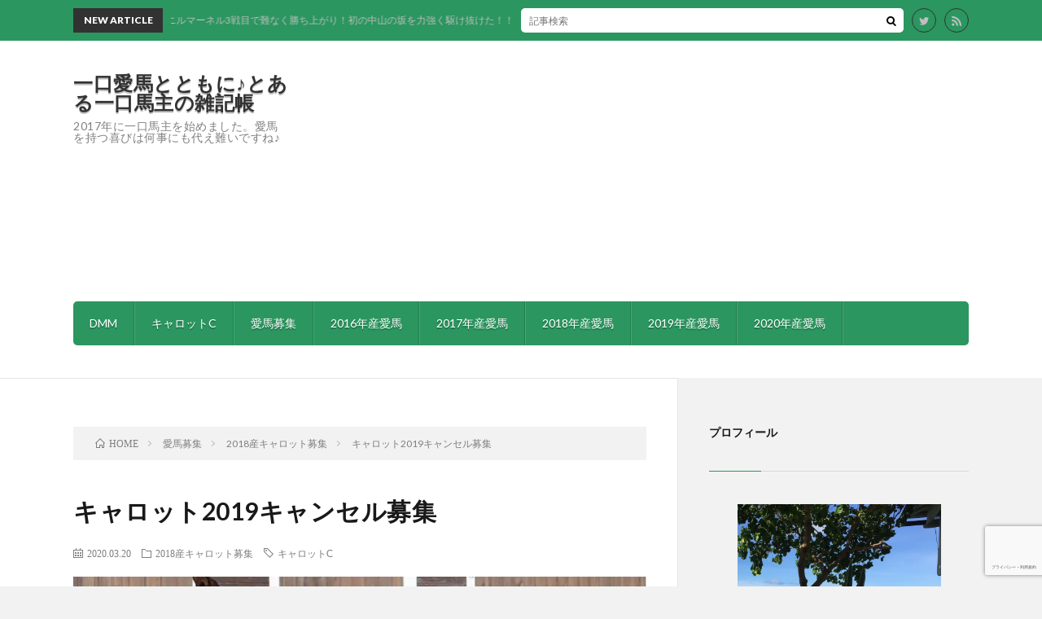

--- FILE ---
content_type: text/html; charset=UTF-8
request_url: https://hitokuchiaiba.com/aibabosyu/carrot-2018birth-91
body_size: 53159
content:
<!DOCTYPE html>
<html lang="ja" prefix="og: http://ogp.me/ns#">
<head prefix="og: http://ogp.me/ns# fb: http://ogp.me/ns/fb# article: http://ogp.me/ns/article#">
<meta charset="UTF-8">
<title>キャロット2019キャンセル募集 │ 一口愛馬とともに♪とある一口馬主の雑記帳</title>
<meta name='robots' content='max-image-preview:large' />
<link rel='dns-prefetch' href='//www.googletagmanager.com' />
<link rel='dns-prefetch' href='//pagead2.googlesyndication.com' />
<link rel="alternate" title="oEmbed (JSON)" type="application/json+oembed" href="https://hitokuchiaiba.com/wp-json/oembed/1.0/embed?url=https%3A%2F%2Fhitokuchiaiba.com%2Faibabosyu%2Fcarrot-2018birth-91" />
<link rel="alternate" title="oEmbed (XML)" type="text/xml+oembed" href="https://hitokuchiaiba.com/wp-json/oembed/1.0/embed?url=https%3A%2F%2Fhitokuchiaiba.com%2Faibabosyu%2Fcarrot-2018birth-91&#038;format=xml" />
<style id='wp-img-auto-sizes-contain-inline-css' type='text/css'>
img:is([sizes=auto i],[sizes^="auto," i]){contain-intrinsic-size:3000px 1500px}
/*# sourceURL=wp-img-auto-sizes-contain-inline-css */
</style>
<style id='wp-block-library-inline-css' type='text/css'>
:root{--wp-block-synced-color:#7a00df;--wp-block-synced-color--rgb:122,0,223;--wp-bound-block-color:var(--wp-block-synced-color);--wp-editor-canvas-background:#ddd;--wp-admin-theme-color:#007cba;--wp-admin-theme-color--rgb:0,124,186;--wp-admin-theme-color-darker-10:#006ba1;--wp-admin-theme-color-darker-10--rgb:0,107,160.5;--wp-admin-theme-color-darker-20:#005a87;--wp-admin-theme-color-darker-20--rgb:0,90,135;--wp-admin-border-width-focus:2px}@media (min-resolution:192dpi){:root{--wp-admin-border-width-focus:1.5px}}.wp-element-button{cursor:pointer}:root .has-very-light-gray-background-color{background-color:#eee}:root .has-very-dark-gray-background-color{background-color:#313131}:root .has-very-light-gray-color{color:#eee}:root .has-very-dark-gray-color{color:#313131}:root .has-vivid-green-cyan-to-vivid-cyan-blue-gradient-background{background:linear-gradient(135deg,#00d084,#0693e3)}:root .has-purple-crush-gradient-background{background:linear-gradient(135deg,#34e2e4,#4721fb 50%,#ab1dfe)}:root .has-hazy-dawn-gradient-background{background:linear-gradient(135deg,#faaca8,#dad0ec)}:root .has-subdued-olive-gradient-background{background:linear-gradient(135deg,#fafae1,#67a671)}:root .has-atomic-cream-gradient-background{background:linear-gradient(135deg,#fdd79a,#004a59)}:root .has-nightshade-gradient-background{background:linear-gradient(135deg,#330968,#31cdcf)}:root .has-midnight-gradient-background{background:linear-gradient(135deg,#020381,#2874fc)}:root{--wp--preset--font-size--normal:16px;--wp--preset--font-size--huge:42px}.has-regular-font-size{font-size:1em}.has-larger-font-size{font-size:2.625em}.has-normal-font-size{font-size:var(--wp--preset--font-size--normal)}.has-huge-font-size{font-size:var(--wp--preset--font-size--huge)}.has-text-align-center{text-align:center}.has-text-align-left{text-align:left}.has-text-align-right{text-align:right}.has-fit-text{white-space:nowrap!important}#end-resizable-editor-section{display:none}.aligncenter{clear:both}.items-justified-left{justify-content:flex-start}.items-justified-center{justify-content:center}.items-justified-right{justify-content:flex-end}.items-justified-space-between{justify-content:space-between}.screen-reader-text{border:0;clip-path:inset(50%);height:1px;margin:-1px;overflow:hidden;padding:0;position:absolute;width:1px;word-wrap:normal!important}.screen-reader-text:focus{background-color:#ddd;clip-path:none;color:#444;display:block;font-size:1em;height:auto;left:5px;line-height:normal;padding:15px 23px 14px;text-decoration:none;top:5px;width:auto;z-index:100000}html :where(.has-border-color){border-style:solid}html :where([style*=border-top-color]){border-top-style:solid}html :where([style*=border-right-color]){border-right-style:solid}html :where([style*=border-bottom-color]){border-bottom-style:solid}html :where([style*=border-left-color]){border-left-style:solid}html :where([style*=border-width]){border-style:solid}html :where([style*=border-top-width]){border-top-style:solid}html :where([style*=border-right-width]){border-right-style:solid}html :where([style*=border-bottom-width]){border-bottom-style:solid}html :where([style*=border-left-width]){border-left-style:solid}html :where(img[class*=wp-image-]){height:auto;max-width:100%}:where(figure){margin:0 0 1em}html :where(.is-position-sticky){--wp-admin--admin-bar--position-offset:var(--wp-admin--admin-bar--height,0px)}@media screen and (max-width:600px){html :where(.is-position-sticky){--wp-admin--admin-bar--position-offset:0px}}

/*# sourceURL=wp-block-library-inline-css */
</style><style id='wp-block-heading-inline-css' type='text/css'>
h1:where(.wp-block-heading).has-background,h2:where(.wp-block-heading).has-background,h3:where(.wp-block-heading).has-background,h4:where(.wp-block-heading).has-background,h5:where(.wp-block-heading).has-background,h6:where(.wp-block-heading).has-background{padding:1.25em 2.375em}h1.has-text-align-left[style*=writing-mode]:where([style*=vertical-lr]),h1.has-text-align-right[style*=writing-mode]:where([style*=vertical-rl]),h2.has-text-align-left[style*=writing-mode]:where([style*=vertical-lr]),h2.has-text-align-right[style*=writing-mode]:where([style*=vertical-rl]),h3.has-text-align-left[style*=writing-mode]:where([style*=vertical-lr]),h3.has-text-align-right[style*=writing-mode]:where([style*=vertical-rl]),h4.has-text-align-left[style*=writing-mode]:where([style*=vertical-lr]),h4.has-text-align-right[style*=writing-mode]:where([style*=vertical-rl]),h5.has-text-align-left[style*=writing-mode]:where([style*=vertical-lr]),h5.has-text-align-right[style*=writing-mode]:where([style*=vertical-rl]),h6.has-text-align-left[style*=writing-mode]:where([style*=vertical-lr]),h6.has-text-align-right[style*=writing-mode]:where([style*=vertical-rl]){rotate:180deg}
/*# sourceURL=https://hitokuchiaiba.com/wp-includes/blocks/heading/style.min.css */
</style>
<style id='wp-block-list-inline-css' type='text/css'>
ol,ul{box-sizing:border-box}:root :where(.wp-block-list.has-background){padding:1.25em 2.375em}
/*# sourceURL=https://hitokuchiaiba.com/wp-includes/blocks/list/style.min.css */
</style>
<style id='wp-block-media-text-inline-css' type='text/css'>
.wp-block-media-text{box-sizing:border-box;
  /*!rtl:begin:ignore*/direction:ltr;
  /*!rtl:end:ignore*/display:grid;grid-template-columns:50% 1fr;grid-template-rows:auto}.wp-block-media-text.has-media-on-the-right{grid-template-columns:1fr 50%}.wp-block-media-text.is-vertically-aligned-top>.wp-block-media-text__content,.wp-block-media-text.is-vertically-aligned-top>.wp-block-media-text__media{align-self:start}.wp-block-media-text.is-vertically-aligned-center>.wp-block-media-text__content,.wp-block-media-text.is-vertically-aligned-center>.wp-block-media-text__media,.wp-block-media-text>.wp-block-media-text__content,.wp-block-media-text>.wp-block-media-text__media{align-self:center}.wp-block-media-text.is-vertically-aligned-bottom>.wp-block-media-text__content,.wp-block-media-text.is-vertically-aligned-bottom>.wp-block-media-text__media{align-self:end}.wp-block-media-text>.wp-block-media-text__media{
  /*!rtl:begin:ignore*/grid-column:1;grid-row:1;
  /*!rtl:end:ignore*/margin:0}.wp-block-media-text>.wp-block-media-text__content{direction:ltr;
  /*!rtl:begin:ignore*/grid-column:2;grid-row:1;
  /*!rtl:end:ignore*/padding:0 8%;word-break:break-word}.wp-block-media-text.has-media-on-the-right>.wp-block-media-text__media{
  /*!rtl:begin:ignore*/grid-column:2;grid-row:1
  /*!rtl:end:ignore*/}.wp-block-media-text.has-media-on-the-right>.wp-block-media-text__content{
  /*!rtl:begin:ignore*/grid-column:1;grid-row:1
  /*!rtl:end:ignore*/}.wp-block-media-text__media a{display:block}.wp-block-media-text__media img,.wp-block-media-text__media video{height:auto;max-width:unset;vertical-align:middle;width:100%}.wp-block-media-text.is-image-fill>.wp-block-media-text__media{background-size:cover;height:100%;min-height:250px}.wp-block-media-text.is-image-fill>.wp-block-media-text__media>a{display:block;height:100%}.wp-block-media-text.is-image-fill>.wp-block-media-text__media img{height:1px;margin:-1px;overflow:hidden;padding:0;position:absolute;width:1px;clip:rect(0,0,0,0);border:0}.wp-block-media-text.is-image-fill-element>.wp-block-media-text__media{height:100%;min-height:250px}.wp-block-media-text.is-image-fill-element>.wp-block-media-text__media>a{display:block;height:100%}.wp-block-media-text.is-image-fill-element>.wp-block-media-text__media img{height:100%;object-fit:cover;width:100%}@media (max-width:600px){.wp-block-media-text.is-stacked-on-mobile{grid-template-columns:100%!important}.wp-block-media-text.is-stacked-on-mobile>.wp-block-media-text__media{grid-column:1;grid-row:1}.wp-block-media-text.is-stacked-on-mobile>.wp-block-media-text__content{grid-column:1;grid-row:2}}
/*# sourceURL=https://hitokuchiaiba.com/wp-includes/blocks/media-text/style.min.css */
</style>
<style id='wp-block-paragraph-inline-css' type='text/css'>
.is-small-text{font-size:.875em}.is-regular-text{font-size:1em}.is-large-text{font-size:2.25em}.is-larger-text{font-size:3em}.has-drop-cap:not(:focus):first-letter{float:left;font-size:8.4em;font-style:normal;font-weight:100;line-height:.68;margin:.05em .1em 0 0;text-transform:uppercase}body.rtl .has-drop-cap:not(:focus):first-letter{float:none;margin-left:.1em}p.has-drop-cap.has-background{overflow:hidden}:root :where(p.has-background){padding:1.25em 2.375em}:where(p.has-text-color:not(.has-link-color)) a{color:inherit}p.has-text-align-left[style*="writing-mode:vertical-lr"],p.has-text-align-right[style*="writing-mode:vertical-rl"]{rotate:180deg}
/*# sourceURL=https://hitokuchiaiba.com/wp-includes/blocks/paragraph/style.min.css */
</style>
<style id='wp-block-quote-inline-css' type='text/css'>
.wp-block-quote{box-sizing:border-box;overflow-wrap:break-word}.wp-block-quote.is-large:where(:not(.is-style-plain)),.wp-block-quote.is-style-large:where(:not(.is-style-plain)){margin-bottom:1em;padding:0 1em}.wp-block-quote.is-large:where(:not(.is-style-plain)) p,.wp-block-quote.is-style-large:where(:not(.is-style-plain)) p{font-size:1.5em;font-style:italic;line-height:1.6}.wp-block-quote.is-large:where(:not(.is-style-plain)) cite,.wp-block-quote.is-large:where(:not(.is-style-plain)) footer,.wp-block-quote.is-style-large:where(:not(.is-style-plain)) cite,.wp-block-quote.is-style-large:where(:not(.is-style-plain)) footer{font-size:1.125em;text-align:right}.wp-block-quote>cite{display:block}
/*# sourceURL=https://hitokuchiaiba.com/wp-includes/blocks/quote/style.min.css */
</style>
<style id='global-styles-inline-css' type='text/css'>
:root{--wp--preset--aspect-ratio--square: 1;--wp--preset--aspect-ratio--4-3: 4/3;--wp--preset--aspect-ratio--3-4: 3/4;--wp--preset--aspect-ratio--3-2: 3/2;--wp--preset--aspect-ratio--2-3: 2/3;--wp--preset--aspect-ratio--16-9: 16/9;--wp--preset--aspect-ratio--9-16: 9/16;--wp--preset--color--black: #000000;--wp--preset--color--cyan-bluish-gray: #abb8c3;--wp--preset--color--white: #ffffff;--wp--preset--color--pale-pink: #f78da7;--wp--preset--color--vivid-red: #cf2e2e;--wp--preset--color--luminous-vivid-orange: #ff6900;--wp--preset--color--luminous-vivid-amber: #fcb900;--wp--preset--color--light-green-cyan: #7bdcb5;--wp--preset--color--vivid-green-cyan: #00d084;--wp--preset--color--pale-cyan-blue: #8ed1fc;--wp--preset--color--vivid-cyan-blue: #0693e3;--wp--preset--color--vivid-purple: #9b51e0;--wp--preset--gradient--vivid-cyan-blue-to-vivid-purple: linear-gradient(135deg,rgb(6,147,227) 0%,rgb(155,81,224) 100%);--wp--preset--gradient--light-green-cyan-to-vivid-green-cyan: linear-gradient(135deg,rgb(122,220,180) 0%,rgb(0,208,130) 100%);--wp--preset--gradient--luminous-vivid-amber-to-luminous-vivid-orange: linear-gradient(135deg,rgb(252,185,0) 0%,rgb(255,105,0) 100%);--wp--preset--gradient--luminous-vivid-orange-to-vivid-red: linear-gradient(135deg,rgb(255,105,0) 0%,rgb(207,46,46) 100%);--wp--preset--gradient--very-light-gray-to-cyan-bluish-gray: linear-gradient(135deg,rgb(238,238,238) 0%,rgb(169,184,195) 100%);--wp--preset--gradient--cool-to-warm-spectrum: linear-gradient(135deg,rgb(74,234,220) 0%,rgb(151,120,209) 20%,rgb(207,42,186) 40%,rgb(238,44,130) 60%,rgb(251,105,98) 80%,rgb(254,248,76) 100%);--wp--preset--gradient--blush-light-purple: linear-gradient(135deg,rgb(255,206,236) 0%,rgb(152,150,240) 100%);--wp--preset--gradient--blush-bordeaux: linear-gradient(135deg,rgb(254,205,165) 0%,rgb(254,45,45) 50%,rgb(107,0,62) 100%);--wp--preset--gradient--luminous-dusk: linear-gradient(135deg,rgb(255,203,112) 0%,rgb(199,81,192) 50%,rgb(65,88,208) 100%);--wp--preset--gradient--pale-ocean: linear-gradient(135deg,rgb(255,245,203) 0%,rgb(182,227,212) 50%,rgb(51,167,181) 100%);--wp--preset--gradient--electric-grass: linear-gradient(135deg,rgb(202,248,128) 0%,rgb(113,206,126) 100%);--wp--preset--gradient--midnight: linear-gradient(135deg,rgb(2,3,129) 0%,rgb(40,116,252) 100%);--wp--preset--font-size--small: 13px;--wp--preset--font-size--medium: 20px;--wp--preset--font-size--large: 36px;--wp--preset--font-size--x-large: 42px;--wp--preset--spacing--20: 0.44rem;--wp--preset--spacing--30: 0.67rem;--wp--preset--spacing--40: 1rem;--wp--preset--spacing--50: 1.5rem;--wp--preset--spacing--60: 2.25rem;--wp--preset--spacing--70: 3.38rem;--wp--preset--spacing--80: 5.06rem;--wp--preset--shadow--natural: 6px 6px 9px rgba(0, 0, 0, 0.2);--wp--preset--shadow--deep: 12px 12px 50px rgba(0, 0, 0, 0.4);--wp--preset--shadow--sharp: 6px 6px 0px rgba(0, 0, 0, 0.2);--wp--preset--shadow--outlined: 6px 6px 0px -3px rgb(255, 255, 255), 6px 6px rgb(0, 0, 0);--wp--preset--shadow--crisp: 6px 6px 0px rgb(0, 0, 0);}:where(.is-layout-flex){gap: 0.5em;}:where(.is-layout-grid){gap: 0.5em;}body .is-layout-flex{display: flex;}.is-layout-flex{flex-wrap: wrap;align-items: center;}.is-layout-flex > :is(*, div){margin: 0;}body .is-layout-grid{display: grid;}.is-layout-grid > :is(*, div){margin: 0;}:where(.wp-block-columns.is-layout-flex){gap: 2em;}:where(.wp-block-columns.is-layout-grid){gap: 2em;}:where(.wp-block-post-template.is-layout-flex){gap: 1.25em;}:where(.wp-block-post-template.is-layout-grid){gap: 1.25em;}.has-black-color{color: var(--wp--preset--color--black) !important;}.has-cyan-bluish-gray-color{color: var(--wp--preset--color--cyan-bluish-gray) !important;}.has-white-color{color: var(--wp--preset--color--white) !important;}.has-pale-pink-color{color: var(--wp--preset--color--pale-pink) !important;}.has-vivid-red-color{color: var(--wp--preset--color--vivid-red) !important;}.has-luminous-vivid-orange-color{color: var(--wp--preset--color--luminous-vivid-orange) !important;}.has-luminous-vivid-amber-color{color: var(--wp--preset--color--luminous-vivid-amber) !important;}.has-light-green-cyan-color{color: var(--wp--preset--color--light-green-cyan) !important;}.has-vivid-green-cyan-color{color: var(--wp--preset--color--vivid-green-cyan) !important;}.has-pale-cyan-blue-color{color: var(--wp--preset--color--pale-cyan-blue) !important;}.has-vivid-cyan-blue-color{color: var(--wp--preset--color--vivid-cyan-blue) !important;}.has-vivid-purple-color{color: var(--wp--preset--color--vivid-purple) !important;}.has-black-background-color{background-color: var(--wp--preset--color--black) !important;}.has-cyan-bluish-gray-background-color{background-color: var(--wp--preset--color--cyan-bluish-gray) !important;}.has-white-background-color{background-color: var(--wp--preset--color--white) !important;}.has-pale-pink-background-color{background-color: var(--wp--preset--color--pale-pink) !important;}.has-vivid-red-background-color{background-color: var(--wp--preset--color--vivid-red) !important;}.has-luminous-vivid-orange-background-color{background-color: var(--wp--preset--color--luminous-vivid-orange) !important;}.has-luminous-vivid-amber-background-color{background-color: var(--wp--preset--color--luminous-vivid-amber) !important;}.has-light-green-cyan-background-color{background-color: var(--wp--preset--color--light-green-cyan) !important;}.has-vivid-green-cyan-background-color{background-color: var(--wp--preset--color--vivid-green-cyan) !important;}.has-pale-cyan-blue-background-color{background-color: var(--wp--preset--color--pale-cyan-blue) !important;}.has-vivid-cyan-blue-background-color{background-color: var(--wp--preset--color--vivid-cyan-blue) !important;}.has-vivid-purple-background-color{background-color: var(--wp--preset--color--vivid-purple) !important;}.has-black-border-color{border-color: var(--wp--preset--color--black) !important;}.has-cyan-bluish-gray-border-color{border-color: var(--wp--preset--color--cyan-bluish-gray) !important;}.has-white-border-color{border-color: var(--wp--preset--color--white) !important;}.has-pale-pink-border-color{border-color: var(--wp--preset--color--pale-pink) !important;}.has-vivid-red-border-color{border-color: var(--wp--preset--color--vivid-red) !important;}.has-luminous-vivid-orange-border-color{border-color: var(--wp--preset--color--luminous-vivid-orange) !important;}.has-luminous-vivid-amber-border-color{border-color: var(--wp--preset--color--luminous-vivid-amber) !important;}.has-light-green-cyan-border-color{border-color: var(--wp--preset--color--light-green-cyan) !important;}.has-vivid-green-cyan-border-color{border-color: var(--wp--preset--color--vivid-green-cyan) !important;}.has-pale-cyan-blue-border-color{border-color: var(--wp--preset--color--pale-cyan-blue) !important;}.has-vivid-cyan-blue-border-color{border-color: var(--wp--preset--color--vivid-cyan-blue) !important;}.has-vivid-purple-border-color{border-color: var(--wp--preset--color--vivid-purple) !important;}.has-vivid-cyan-blue-to-vivid-purple-gradient-background{background: var(--wp--preset--gradient--vivid-cyan-blue-to-vivid-purple) !important;}.has-light-green-cyan-to-vivid-green-cyan-gradient-background{background: var(--wp--preset--gradient--light-green-cyan-to-vivid-green-cyan) !important;}.has-luminous-vivid-amber-to-luminous-vivid-orange-gradient-background{background: var(--wp--preset--gradient--luminous-vivid-amber-to-luminous-vivid-orange) !important;}.has-luminous-vivid-orange-to-vivid-red-gradient-background{background: var(--wp--preset--gradient--luminous-vivid-orange-to-vivid-red) !important;}.has-very-light-gray-to-cyan-bluish-gray-gradient-background{background: var(--wp--preset--gradient--very-light-gray-to-cyan-bluish-gray) !important;}.has-cool-to-warm-spectrum-gradient-background{background: var(--wp--preset--gradient--cool-to-warm-spectrum) !important;}.has-blush-light-purple-gradient-background{background: var(--wp--preset--gradient--blush-light-purple) !important;}.has-blush-bordeaux-gradient-background{background: var(--wp--preset--gradient--blush-bordeaux) !important;}.has-luminous-dusk-gradient-background{background: var(--wp--preset--gradient--luminous-dusk) !important;}.has-pale-ocean-gradient-background{background: var(--wp--preset--gradient--pale-ocean) !important;}.has-electric-grass-gradient-background{background: var(--wp--preset--gradient--electric-grass) !important;}.has-midnight-gradient-background{background: var(--wp--preset--gradient--midnight) !important;}.has-small-font-size{font-size: var(--wp--preset--font-size--small) !important;}.has-medium-font-size{font-size: var(--wp--preset--font-size--medium) !important;}.has-large-font-size{font-size: var(--wp--preset--font-size--large) !important;}.has-x-large-font-size{font-size: var(--wp--preset--font-size--x-large) !important;}
/*# sourceURL=global-styles-inline-css */
</style>

<style id='classic-theme-styles-inline-css' type='text/css'>
/*! This file is auto-generated */
.wp-block-button__link{color:#fff;background-color:#32373c;border-radius:9999px;box-shadow:none;text-decoration:none;padding:calc(.667em + 2px) calc(1.333em + 2px);font-size:1.125em}.wp-block-file__button{background:#32373c;color:#fff;text-decoration:none}
/*# sourceURL=/wp-includes/css/classic-themes.min.css */
</style>
<link rel='stylesheet' id='tablepress-default-css' href='https://hitokuchiaiba.com/wp-content/tablepress-combined.min.css?ver=111' type='text/css' media='all' />

<!-- Site Kit によって追加された Google タグ（gtag.js）スニペット -->
<!-- Google アナリティクス スニペット (Site Kit が追加) -->
<script type="text/javascript" src="https://www.googletagmanager.com/gtag/js?id=GT-WP44DQ9" id="google_gtagjs-js" async></script>
<script type="text/javascript" id="google_gtagjs-js-after">
/* <![CDATA[ */
window.dataLayer = window.dataLayer || [];function gtag(){dataLayer.push(arguments);}
gtag("set","linker",{"domains":["hitokuchiaiba.com"]});
gtag("js", new Date());
gtag("set", "developer_id.dZTNiMT", true);
gtag("config", "GT-WP44DQ9");
//# sourceURL=google_gtagjs-js-after
/* ]]> */
</script>
<link rel="https://api.w.org/" href="https://hitokuchiaiba.com/wp-json/" /><link rel="alternate" title="JSON" type="application/json" href="https://hitokuchiaiba.com/wp-json/wp/v2/posts/91" /><link rel="canonical" href="https://hitokuchiaiba.com/aibabosyu/carrot-2018birth-91" />
<meta name="generator" content="Site Kit by Google 1.170.0" /><link rel="stylesheet" href="https://hitokuchiaiba.com/wp-content/themes/lionblog/style.css">
<link rel="stylesheet" href="https://hitokuchiaiba.com/wp-content/themes/lionblog/css/content.css">
<link rel="alternate" type="application/rss+xml" title="一口愛馬とともに♪とある一口馬主の雑記帳 &raquo; フィード" href="https://hitokuchiaiba.com/feed" />
<link rel="stylesheet" href="https://hitokuchiaiba.com/wp-content/themes/lionblog-child/style.css">
<link rel="stylesheet" href="https://hitokuchiaiba.com/wp-content/themes/lionblog-child/css/content.css">
<link rel="stylesheet" href="https://hitokuchiaiba.com/wp-content/themes/lionblog/css/icon.css">
<link rel="stylesheet" href="https://fonts.googleapis.com/css?family=Lato:400,700,900">
<meta http-equiv="X-UA-Compatible" content="IE=edge">
<meta name="viewport" content="width=device-width, initial-scale=1, shrink-to-fit=no">
<link rel="dns-prefetch" href="//www.google.com">
<link rel="dns-prefetch" href="//www.google-analytics.com">
<link rel="dns-prefetch" href="//fonts.googleapis.com">
<link rel="dns-prefetch" href="//fonts.gstatic.com">
<link rel="dns-prefetch" href="//pagead2.googlesyndication.com">
<link rel="dns-prefetch" href="//googleads.g.doubleclick.net">
<link rel="dns-prefetch" href="//www.gstatic.com">
<style>
/*User Custom Color SP*/
.t-color .globalNavi__switch{background-color:#2b965f;}

/*User Custom Color SP/PC*/
.t-color .dateList__item a:hover,
.t-color .footerNavi__list li a:hover,
.t-color .copyright__link:hover,
.t-color .heading.heading-first:first-letter,
.t-color .heading a:hover,
.t-color .btn__link,
.t-color .widget .tag-cloud-link,
.t-color .comment-respond .submit,
.t-color .comments__list .comment-reply-link,
.t-color .widget a:hover,
.t-color .widget ul li .rsswidget,
.t-color .content a,
.t-color .related__title,
.t-color .ctaPost__btn:hover,
.t-color .prevNext__title{color:#2b965f;}
.t-color .globalNavi__list,
.t-color .eyecatch__cat a,
.t-color .pagetop,
.t-color .archiveTitle::before,
.t-color .heading.heading-secondary::before,
.t-color .btn__link:hover,
.t-color .widget .tag-cloud-link:hover,
.t-color .comment-respond .submit:hover,
.t-color .comments__list .comment-reply-link:hover,
.t-color .widget::before,
.t-color .widget .calendar_wrap tbody a:hover,
.t-color .comments__list .comment-meta,
.t-color .ctaPost__btn,
.t-color .prevNext__pop{background-color:#2b965f;}
.t-color .archiveList,
.t-color .heading.heading-widget,
.t-color .btn__link,
.t-color .widget .tag-cloud-link,
.t-color .comment-respond .submit,
.t-color .comments__list .comment-reply-link,
.t-color .content a:hover,
.t-color .ctaPost__btn,
.t-color.t-light .l-hMain::before{border-color:#2b965f;}
.content h2{color:#191919;}
.content h2:first-letter{
	font-size:3.2rem;
	padding-bottom:5px;
	border-bottom:3px solid;
	color:#63acb7;
}
.content h3{
	padding:20px;
	color:#191919;
	border: 1px solid #E5E5E5;
	border-left: 5px solid #63acb7;
}
</style>

<!-- Site Kit が追加した Google AdSense メタタグ -->
<meta name="google-adsense-platform-account" content="ca-host-pub-2644536267352236">
<meta name="google-adsense-platform-domain" content="sitekit.withgoogle.com">
<!-- Site Kit が追加した End Google AdSense メタタグ -->

<!-- Google AdSense スニペット (Site Kit が追加) -->
<script type="text/javascript" async="async" src="https://pagead2.googlesyndication.com/pagead/js/adsbygoogle.js?client=ca-pub-2233574202754096&amp;host=ca-host-pub-2644536267352236" crossorigin="anonymous"></script>

<!-- (ここまで) Google AdSense スニペット (Site Kit が追加) -->
<link rel="icon" href="https://hitokuchiaiba.com/wp-content/uploads/2020/03/cropped-SITEICON-32x32.png" sizes="32x32" />
<link rel="icon" href="https://hitokuchiaiba.com/wp-content/uploads/2020/03/cropped-SITEICON-192x192.png" sizes="192x192" />
<link rel="apple-touch-icon" href="https://hitokuchiaiba.com/wp-content/uploads/2020/03/cropped-SITEICON-180x180.png" />
<meta name="msapplication-TileImage" content="https://hitokuchiaiba.com/wp-content/uploads/2020/03/cropped-SITEICON-270x270.png" />
		<style type="text/css" id="wp-custom-css">
			/*上部バーの色を指定*/
.l-hExtra {
	background-color:#2b965f;
}

/*記事中の段落と段落の余白を調整*/
.content p {
    margin-top: 50px;
    margin-bottom: 10px;
}

/*タイトル文字幅*/
.siteTitle {
    max-width: 265px;
}


/*タイトル文字サイズ指定*/
.siteTitle__big {
	font-size: 2.4rem;
}
.siteTitle__small {
	font-size: 1.4rem;
}
.keyVisual__title {
	font-size: 4.6rem;
}
.keyVisual__text {
	font-size: 1.6rem;
}



/*767px時のタイトル文字サイズとリスト内文字サイズ指定*/
@media screen and (max-width: 767px) {
	.siteTitle__big {
    font-size: 1.6rem;
	}
	.siteTitle__small {
		font-size: 1.2rem;
	}
	.keyVisual__title {
		font-size: 3.4rem;
	}
	.keyVisual__text {
		font-size: 1.4rem;
	}
	.content ul li, .content ol li {
		font-size: 1.4rem;
	}
}

/*375px時のタイトル文字サイズとリスト内文字サイズ指定*/
@media screen and (max-width: 375px) {
	.siteTitle__big {
    font-size: 1.2rem;
	}
	.siteTitle__small {
		font-size: 1.0rem;
	}
	.keyVisual__title {
		font-size: 2.4rem;
	}
	.keyVisual__text {
		font-size: 1.2rem;
	}
	.content ul li, .content ol li {
		font-size: 1.2rem;
	}
}

/*カテゴリーツリーデザイン*/
.widget ul li {
font-weight:bold;
line-height: 1.0;
}
.widget ul li::before {
	font-family: "Font Awesome 5 Free";
  content: "\f005";/*アイコン*/
  padding-right:3px;/*アイコンから文字までの隙間*/
	color: #FFC042; /*アイコン色*/
}
.widget ul li .cat-item{
font-weight:normal!important;
}
.widget ul li .cat-item::before{
  content: "・";/*アイコン*/
  padding-right:3px;/*アイコンから文字までの隙間*/
		color: #FFC042; /*アイコン色*/
}
.widget ul li {
margin-bottom: inherit!important;
border-top: inherit!important;
}
.widgetSticky {
padding-top: 130px;
}

.widget .sub-menu, .widget .children {
    margin-top: 0px;
}

/*記事本文中の画像ブロックとブログカードの上に余白を入れる*/
.wp-block-image,.blogcard {
  margin-top: 1em;
}

/*画像ブロックのキャプションの上の余白を取る*/
.wp-block-image figcaption {
  margin-top: 0em;
}

/*リンクボタン*/
a.button{
  display: inline-block;
  padding: 0.6em 2em;
  margin: 1em 0 1em;
  background-color: #2b965f;
  font-weight:bold;
	color: #fff!important;
  cursor: pointer;
  transition: all 0.3s ease 0s;
	border-radius: 10px;
}
/* マウスオーバー時 */
a.button:hover{
  opacity: 0.6;
}

/*コメント欄のメールアドレス欄を消す*/
.comment-form-email {
	display:none;
}

/*ブログカード*/
    .blogcard {
      line-height: 1;
      background-color: #ffffff;
      border: 1px solid #eeeeee;
      word-wrap: break-word;
      margin: 40px;
      box-shadow: 0 0 10px 6px rgba(0,0,0,.025);
			cursor:pointer; /* マウスポインタを指マークにする */
    }
    .blogcard.ex {
      background-color: #ffffff;
    }
    .blogcard a {
      text-decoration: none;
      opacity: 1;
      transition: all 0.2s ease;
    }
    .blogcard a:hover {
      opacity: 0.6;
    }
    .blogcard_thumbnail {
      float: left;
      padding: 20px;
    }
    .blogcard_title {
      font-size: 1em;
      font-weight: bold;
      line-height: 1.4;
      padding: 17px 20px 10px;  
    }
    .blogcard_excerpt {
      font-size: 0.85em;
      line-height: 1.6;
      padding: 0 17px 15px 20px;
    }
    .blogcard_link {
      font-size:0.65em;
      padding:0 17px 15px 20px;
      text-align: left;
    }
    .blogcard_link .favicon {
      margin-bottom: -4px;
    }
    .blogcard_link .icon-external-link-alt::before {
      font-size:0.75em;
    }
/*ブログカードここまで*/


/*表のヘッダーの背景色指定*/
.content table th {
	background: #2b965f;
}

/*画像の縦伸びを防止*/
img {
	height:auto
}		</style>
						<style type="text/css" id="c4wp-checkout-css">
					.woocommerce-checkout .c4wp_captcha_field {
						margin-bottom: 10px;
						margin-top: 15px;
						position: relative;
						display: inline-block;
					}
				</style>
								<style type="text/css" id="c4wp-v3-lp-form-css">
					.login #login, .login #lostpasswordform {
						min-width: 350px !important;
					}
					.wpforms-field-c4wp iframe {
						width: 100% !important;
					}
				</style>
							<style type="text/css" id="c4wp-v3-lp-form-css">
				.login #login, .login #lostpasswordform {
					min-width: 350px !important;
				}
				.wpforms-field-c4wp iframe {
					width: 100% !important;
				}
			</style>
			<style>
.ai-viewports                 {--ai: 1;}
.ai-viewport-3                { display: none !important;}
.ai-viewport-2                { display: none !important;}
.ai-viewport-1                { display: inherit !important;}
.ai-viewport-0                { display: none !important;}
@media (min-width: 768px) and (max-width: 979px) {
.ai-viewport-1                { display: none !important;}
.ai-viewport-2                { display: inherit !important;}
}
@media (max-width: 767px) {
.ai-viewport-1                { display: none !important;}
.ai-viewport-3                { display: inherit !important;}
}
</style>
<meta property="og:site_name" content="一口愛馬とともに♪とある一口馬主の雑記帳" />
<meta property="og:type" content="article" />
<meta property="og:title" content="キャロット2019キャンセル募集" />
<meta property="og:description" content="目次 1. 昨年より6頭多い41頭1.1. 昨年のキャンセル募集の案内2. シルクは外れたのでキャロットで3. 愛馬は・・・ 昨年より6頭多い41頭 シルクに続いてキャロットからキャンセル募集のお知ら [&hellip;]" />
<meta property="og:url" content="https://hitokuchiaiba.com/aibabosyu/carrot-2018birth-91" />
<meta property="og:image" content="https://hitokuchiaiba.com/wp-content/uploads/2020/03/sanburu-890x500.jpg" />
<meta name="twitter:card" content="summary_large_image" />

<script>
  (function(i,s,o,g,r,a,m){i['GoogleAnalyticsObject']=r;i[r]=i[r]||function(){
  (i[r].q=i[r].q||[]).push(arguments)},i[r].l=1*new Date();a=s.createElement(o),
  m=s.getElementsByTagName(o)[0];a.async=1;a.src=g;m.parentNode.insertBefore(a,m)
  })(window,document,'script','https://www.google-analytics.com/analytics.js','ga');

  ga('create', 'UA-160871885-1', 'auto');
  ga('send', 'pageview');
</script>

<link href="https://use.fontawesome.com/releases/v5.12.1/css/all.css" rel="stylesheet">

<meta name="twitter:site" content="@hitokuchiaiba" /> <!--②-->
</head>
<body class="t-contrast t-color">

    
  <!--l-header-->
  <header class="l-header">
    
    <!--l-hMain-->
    <div class="l-hMain">
      <div class="container">
      
        <div class="siteTitle">
	              <p class="siteTitle__big u-txtShdw"><a class="siteTitle__link" href="https://hitokuchiaiba.com">一口愛馬とともに♪とある一口馬主の雑記帳</a></p>          <p class="siteTitle__small">2017年に一口馬主を始めました。愛馬を持つ喜びは何事にも代え難いですね♪</p>	            </div>
      

	              <div class="adHeader">
	        <script async src="https://pagead2.googlesyndication.com/pagead/js/adsbygoogle.js?client=ca-pub-2233574202754096"
     crossorigin="anonymous"></script>
<script async src="https://pagead2.googlesyndication.com/pagead/js/adsbygoogle.js"></script>
<!-- ヘッダー部 -->
<ins class="adsbygoogle"
     style="display:block"
     data-ad-client="ca-pub-2233574202754096"
     data-ad-slot="2106217883"
     data-ad-format="auto"
     data-full-width-responsive="true"></ins>
<script>
     (adsbygoogle = window.adsbygoogle || []).push({});
</script>
          </div>
	          
      
        <nav class="globalNavi">
        <input class="globalNavi__toggle" id="globalNavi__toggle" type="checkbox" value="none">
        <label class="globalNavi__switch" for="globalNavi__toggle"></label>
	    <ul class="globalNavi__list u-txtShdw"><li id="menu-item-4599" class="menu-item menu-item-type-taxonomy menu-item-object-post_tag menu-item-4599"><a href="https://hitokuchiaiba.com/tag/dmm">DMM</a></li>
<li id="menu-item-775" class="menu-item menu-item-type-custom menu-item-object-custom menu-item-775"><a href="https://hitokuchiaiba.com/tag/carrotc">キャロットC</a></li>
<li id="menu-item-88" class="menu-item menu-item-type-taxonomy menu-item-object-category current-post-ancestor menu-item-88"><a href="https://hitokuchiaiba.com/category/aibabosyu">愛馬募集</a></li>
<li id="menu-item-87" class="menu-item menu-item-type-taxonomy menu-item-object-category menu-item-87"><a href="https://hitokuchiaiba.com/category/2016aiba">2016年産愛馬</a></li>
<li id="menu-item-86" class="menu-item menu-item-type-taxonomy menu-item-object-category menu-item-86"><a href="https://hitokuchiaiba.com/category/2017aiba">2017年産愛馬</a></li>
<li id="menu-item-85" class="menu-item menu-item-type-taxonomy menu-item-object-category menu-item-85"><a href="https://hitokuchiaiba.com/category/2018aiba">2018年産愛馬</a></li>
<li id="menu-item-84" class="menu-item menu-item-type-taxonomy menu-item-object-category menu-item-84"><a href="https://hitokuchiaiba.com/category/2019aiba">2019年産愛馬</a></li>
<li id="menu-item-3714" class="menu-item menu-item-type-taxonomy menu-item-object-category menu-item-3714"><a href="https://hitokuchiaiba.com/category/2020aiba">2020年産愛馬</a></li>
</ul>
	            </nav>
       
      </div>
    </div>
    <!-- /l-hMain -->
    
    
    <!-- l-hExtra -->
		    <div class="l-hExtra">
      <div class="container">
        
        <div class="marquee">
          <div class="marquee__title">NEW ARTICLE</div>
          <div class="marquee__item">
		  		              <a class="marquee__link" href="https://hitokuchiaiba.com/2023aiba/nilmahanel-4863">ニルマーネル3戦目で難なく勝ち上がり！初の中山の坂を力強く駆け抜けた！！</a>
		  		            </div>
        </div>

        <div class="socialSearch">
                        <div class="searchBox">
        <form class="searchBox__form" method="get" target="_top" action="https://hitokuchiaiba.com/" >
          <input class="searchBox__input" type="text" maxlength="50" name="s" placeholder="記事検索"><button class="searchBox__submit icon-search" type="submit" value="search"> </button>
        </form>
      </div>                
	                      <ul class="socialSearch__list">
		              <li class="socialSearch__item"><a class="socialSearch__link icon-twitter" href="https://twitter.com/hitokuchiaiba"></a></li>
		                            <li class="socialSearch__item"><a class="socialSearch__link icon-rss" href="https://hitokuchiaiba.com/feed"></a></li>
					            </ul>
                </div>
     
      </div>
    </div>
        <!-- /l-hExtra -->
    
  </header>
  <!--/l-header-->
  
   
  <!-- l-wrapper -->
  <div class="l-wrapper">
	
    <!-- l-main -->
    <main class="l-main">
	
	  <div class="breadcrumb" ><div class="container" ><ul class="breadcrumb__list"><li class="breadcrumb__item" itemscope itemtype="http://data-vocabulary.org/Breadcrumb"><a href="https://hitokuchiaiba.com/" itemprop="url"><span class="icon-home" itemprop="title">HOME</span></a></li><li class="breadcrumb__item" itemscope itemtype="http://data-vocabulary.org/Breadcrumb"><a href="https://hitokuchiaiba.com/category/aibabosyu" itemprop="url"><span itemprop="title">愛馬募集</span></a></li><li class="breadcrumb__item" itemscope itemtype="http://data-vocabulary.org/Breadcrumb"><a href="https://hitokuchiaiba.com/category/aibabosyu/carrot-2018birth" itemprop="url"><span itemprop="title">2018産キャロット募集</span></a></li><li class="breadcrumb__item">キャロット2019キャンセル募集</li></ul></div></div>      
      <article>
      <!-- heading-dateList -->
      <h1 class="heading heading-primary">キャロット2019キャンセル募集</h1>
      
      <ul class="dateList dateList-single">
        <li class="dateList__item icon-calendar">2020.03.20</li>        <li class="dateList__item icon-folder"><a href="https://hitokuchiaiba.com/category/aibabosyu/carrot-2018birth" rel="category tag">2018産キャロット募集</a></li>
        <li class="dateList__item icon-tag"><a href="https://hitokuchiaiba.com/tag/carrotc" rel="tag">キャロットC</a></li>      </ul>
      <!-- /heading-dateList -->


      
	        <!-- アイキャッチ -->
      <div class="eyecatch eyecatch-single">

        		  <img src="https://hitokuchiaiba.com/wp-content/uploads/2020/03/sanburu-890x500.jpg" alt="キャロット2019キャンセル募集" width="890" height="500" >
		  		        
      </div>
      <!-- /アイキャッチ -->
	        
	  

      
      
	        <!-- 記事上シェアボタン -->
        <aside>
<ul class="socialList">
<li class="socialList__item"><a class="socialList__link icon-facebook" href="http://www.facebook.com/sharer.php?u=https%3A%2F%2Fhitokuchiaiba.com%2Faibabosyu%2Fcarrot-2018birth-91&amp;t=%E3%82%AD%E3%83%A3%E3%83%AD%E3%83%83%E3%83%882019%E3%82%AD%E3%83%A3%E3%83%B3%E3%82%BB%E3%83%AB%E5%8B%9F%E9%9B%86" target="_blank" title="Facebookで共有"></a></li><li class="socialList__item"><a class="socialList__link icon-twitter" href="http://twitter.com/intent/tweet?text=%E3%82%AD%E3%83%A3%E3%83%AD%E3%83%83%E3%83%882019%E3%82%AD%E3%83%A3%E3%83%B3%E3%82%BB%E3%83%AB%E5%8B%9F%E9%9B%86&amp;https%3A%2F%2Fhitokuchiaiba.com%2Faibabosyu%2Fcarrot-2018birth-91&amp;url=https%3A%2F%2Fhitokuchiaiba.com%2Faibabosyu%2Fcarrot-2018birth-91" target="_blank" title="Twitterで共有"></a></li><li class="socialList__item"><a class="socialList__link icon-google" href="https://plus.google.com/share?url=https%3A%2F%2Fhitokuchiaiba.com%2Faibabosyu%2Fcarrot-2018birth-91" target="_blank" title="Google+で共有"></a></li><li class="socialList__item"><a class="socialList__link icon-hatebu" href="http://b.hatena.ne.jp/add?mode=confirm&amp;url=https%3A%2F%2Fhitokuchiaiba.com%2Faibabosyu%2Fcarrot-2018birth-91&amp;title=%E3%82%AD%E3%83%A3%E3%83%AD%E3%83%83%E3%83%882019%E3%82%AD%E3%83%A3%E3%83%B3%E3%82%BB%E3%83%AB%E5%8B%9F%E9%9B%86" target="_blank" data-hatena-bookmark-title="https%3A%2F%2Fhitokuchiaiba.com%2Faibabosyu%2Fcarrot-2018birth-91" title="このエントリーをはてなブックマークに追加"></a></li><li class="socialList__item"><a class="socialList__link icon-pocket" href="http://getpocket.com/edit?url=https%3A%2F%2Fhitokuchiaiba.com%2Faibabosyu%2Fcarrot-2018birth-91" target="_blank" title="pocketで共有"></a></li><li class="socialList__item"><a class="socialList__link icon-line" href="http://line.naver.jp/R/msg/text/?%E3%82%AD%E3%83%A3%E3%83%AD%E3%83%83%E3%83%882019%E3%82%AD%E3%83%A3%E3%83%B3%E3%82%BB%E3%83%AB%E5%8B%9F%E9%9B%86%0D%0Ahttps%3A%2F%2Fhitokuchiaiba.com%2Faibabosyu%2Fcarrot-2018birth-91" target="_blank" title="LINEで送る"></a></li></ul>
</aside>
	  <!-- /記事上シェアボタン -->
	  
	        
            
      
	        <section class="content">
	    

		<div class="outline">
		  <span class="outline__title">目次</span>
		  <input class="outline__toggle" id="outline__toggle" type="checkbox" checked>
		  <label class="outline__switch" for="outline__toggle"></label>
		  <ul class="outline__list outline__list-2"><li class="outline__item"><a class="outline__link" href="#outline__1"><span class="outline__number">1.</span> 昨年より6頭多い41頭</a><ul class="outline__list outline__list-3"><li class="outline__item"><a class="outline__link" href="#outline__1_1"><span class="outline__number">1.1.</span> 昨年のキャンセル募集の案内</a></li></ul></li><li class="outline__item"><a class="outline__link" href="#outline__2"><span class="outline__number">2.</span> シルクは外れたのでキャロットで</a></li><li class="outline__item"><a class="outline__link" href="#outline__3"><span class="outline__number">3.</span> 愛馬は・・・</a></li></ul>
		</div><h2 id="outline__1" class="wp-block-heading">昨年より6頭多い41頭</h2>



<p>シルクに続いてキャロットからキャンセル募集のお知らせです。今年は昨年より多い41頭が対象で、口数も154口と昨年の137口より多くなりました。1頭当たりのキャンセル募集口数は3.7口（昨年は3.9口）とほぼ同じですから、頭数が増えた分、募集口数も増えたと言えます。</p>



<p>募集期間は3月26日正午から翌日正午と実質一晩しかありませんが、発表から10日間あるので、シルクより検討する時間はあります。シルクもそうして欲しいなと思いますが、早い馬ならそろそろ入厩しますので、意外とタイトなスケジュールなんだと思います。予算の振り分け上、同時にされても困りますし、、、</p>



<div class='code-block code-block-1' style='margin: 8px 0; clear: both;'>
<!-- アドセンスのコード -->
<script async src="https://pagead2.googlesyndication.com/pagead/js/adsbygoogle.js"></script>
<!-- 段落前レスポンシブ横長広告 -->
<ins class="adsbygoogle"
     style="display:block"
     data-ad-client="ca-pub-2233574202754096"
     data-ad-slot="2337242042"
     data-ad-format="auto"
     data-full-width-responsive="true"></ins>
<script>
     (adsbygoogle = window.adsbygoogle || []).push({});
</script>


<!-- アドセンス終わり --></div>
<h3 id="outline__1_1" class="wp-block-heading">昨年のキャンセル募集の案内</h3>



過去記事はこちら<br>↓↓↓<br><a href="https://hitokuchiaiba.blog.fc2.com/blog-entry-81.html" target="_blank" rel="noopener noreferrer">キャロット再募集のお知らせ</a>



<h2 id="outline__2" class="wp-block-heading">シルクは外れたのでキャロットで</h2>



<p>ということで、シルクの全頭落選の結果発表を受けて、キャロットの募集に望みたいと思います。ただ、シルクでは一口価格4万以下の低価格馬を狙っていましたが、キャロットの低価格馬は成績があまりよくないことが懸念です。</p>



<p>かといって10万まではいかずとも8万くらいの中価格馬に行くには、今年の募集のことを考えると躊躇します。ポレンティアがフラワーカップ勝ってくれたら、気兼ねなく検討対象に入れると思います。</p>



<p>どの価格帯まで対象とするかは愛馬の活躍も踏まえてということにして、ちょうど3連休ありますから、とりあえずは41頭の馬体を見て、候補馬を選んでみようと思います。</p>



<p>シルクと異なり1頭縛りがありますから、選ぶのは大変です。シルクのように申込口数の発表もありませんから、倍率も想定できません。おそらくシルクと同じくらいはあると思いますので、100倍超えたらどれも同じくらいのざっくりした感覚で、良いと思った仔を選びたいと思います。</p>



<h2 id="outline__3" class="wp-block-heading">愛馬は・・・</h2>



<p>愛馬のロイバルト（ロスヴァイセの18）は、キャンセル待ちになったようです。他の応募した2頭（マイティースルーの18、ツィンクルヴェールの18）はいませんでした。もし出てたら再挑戦したかったです。</p>



<h3 class="wp-block-heading">【重要】キャンセル募集のご案内
			(20/3/16)</h3>



<blockquote class="wp-block-quote is-layout-flow wp-block-quote-is-layout-flow"><p> キャンセル口数が生じた募集馬について再募集を行います。<br> （※本募集におけるキャンセル口数は、すべて出資者の退会によって生じたものとなります）<br><br> ＜第１次募集の一般出資枠抽選馬、および第２次募集満口馬＞ <br> 本キャンセル募集の概要、対象馬（左から募集番号、募集馬名、口数の順）は以下のとおりとなります。<br><br> 実施期間・・・<strong>３月２６日（木）正午～３月２７日（金）正午</strong><br> 受付方法・・・<strong>クラブホームページ内「キャンセル募集出資申込」フォームより</strong><br> 申込制限・・・１会員につき１頭限定（口数に制限はございません）<br> ご請求月・・・競走馬出資金を始めとする代金は４月度にご請求申し上げます（分割出資をご選択の場合は３回払いとなります）<br><br><strong>※抽選により出資いただける方を決定いたします（先着順での受付ではございません）。</strong> 当落にかかわらず、実施期間にお申込みをいただきました皆様に対して、３月３０日（月）夕方にホームページメッセージ機能で抽選結果をご案内いたします。<strong>なお、原則お電話のお申込みは受け付けておりません。ホームページからお申込みができない方は、事務所までお問合せください。</strong><br><br> 募集番号４番 アヴェンチュラの１８ 　1口<br> 募集番号５番 サンブルエミューズの１８ 　2口<br> 募集番号７番 アゼリの１８ 　1口<br> 募集番号１３番 ジュエルトウショウの１８ 　3口<br> 募集番号１５番 ケイティーズハートの１８ 　3口<br> 募集番号１６番 ローズノーブルの１８ 　5口<br> 募集番号１７番 ヴァイスゴルトの１８ 　3口<br> 募集番号１９番 アートプリンセスの１８ 　2口<br> 募集番号２３番 ピュアブリーゼの１８ 　7口<br> 募集番号２４番 ヴィータアレグリアの１８ 　5口<br> 募集番号２５番 ローガンサファイアの１８ 　8口<br> 募集番号２６番 エカルラートの１８ 　4口<br> 募集番号２９番 イグジビットワンの１８ 　3口<br> 募集番号３１番 マンドゥラの１８ 　1口<br> 募集番号３４番 ディアマイベイビーの１８ 　6口<br> 募集番号３５番 ビアンカシェボンの１８ 　3口<br> 募集番号３６番 ヒカルアモーレの１８ 　3口<br> 募集番号３７番 アビラの１８ 　3口<br> 募集番号３８番 ピースエンブレムの１８ 　5口<br> 募集番号４４番 オーサムフェザーの１８ 　7口<br> 募集番号４７番 シシリアンブリーズの１８ 　3口<br> 募集番号５１番 バイラオーラの１８ 　2口<br> 募集番号５２番 フェルミオンの１８ 　3口<br> 募集番号５３番 エルミラドールの１８ 　7口<br> 募集番号５４番 フィールザレースの１８ 　5口<br> 募集番号５７番 ボンジュールココロの１８ 　7口<br> 募集番号６３番 シーザリオの１８ 　2口<br> 募集番号６４番 リラヴァティの１８ 　6口<br> 募集番号６５番 ジュモーの１８ 　2口<br> 募集番号６６番 イストワールの１８ 　6口<br> 募集番号６９番 アンレールの１８ 　3口<br> 募集番号７１番 オリエンタルポピーの１８ 　4口<br> 募集番号７３番 ユールフェストの１８ 　2口<br> 募集番号７６番 クルージンミジーの１８ 　3口<br> 募集番号７８番 スペクトロライトの１８ 　4口<br> 募集番号７９番 ピンクアリエスの１８ 　3口<br> 募集番号８０番 カラベルラティーナの１８ 　3口<br> 募集番号８２番 シーズンズベストの１８ 　6口<br> 募集番号８３番 ダンスウィズキトゥンの１８ 　5口<br> 募集番号８４番 プロミストスパークの１８ 　2口<br> 募集番号８６番 メガクライトの１８ 　1口<br><br> （３月１６日現在）<br> ※対象馬がトレセン入厩等により競走馬登録を行うことになった場合は、本募集の対象から外れることがございます。</p><cite> CARROT CLUB</cite></blockquote>



<h3 class="wp-block-heading">【重要】キャンセル番号付与対象者へのご連絡について
			(20/3/16)</h3>



<blockquote class="wp-block-quote is-layout-flow wp-block-quote-is-layout-flow"><p> 昨年２０１９年度の<strong>第１次募集（最優先希望馬）および１．５次募集での満口馬</strong>にお申込みいただき、抽選の結果、落選となられた方に付与しております<strong>キャンセル番号順に、３月１６日（月）から順次ホームページメッセージ機能もしくはお電話により、</strong> 出資の意思確認をさせていただきます。本募集における出資可能口数は従前の申込口数を上限とさせていただきます。なお、本募集における出資金につきましては４月度にご請求申し上げます（分割の場合は３回払い）。<br><br> 募集番号２番 スノースタイルの１８<br> 募集番号８番 ディアデラノビアの１８<br> 募集番号１１番 フロアクラフトの１８<br> 募集番号１４番 マリアライトの１８<br> 募集番号３０番 ロスヴァイセの１８<br> 募集番号３２番 ピエリーナの１８<br> 募集番号４１番 パーリーアヴェニューの１８<br> 募集番号４３番 ヴィアンローズの１８<br> 募集番号４５番 ウイングステルスの１８<br> 募集番号４８番 リリサイドの１８<br> 募集番号４９番 カニョットの１８<br> 募集番号５０番 シェアザストーリーの１８<br> 募集番号５５番 ペルレンケッテの１８<br> 募集番号５８番 ケルシャンスの１８<br> 募集番号６２番 スパニッシュクイーンの１８<br> 募集番号６７番 ラフォルジュルネの１８<br> 募集番号７４番 センシュアルドレスの１８<br> 募集番号８１番 コードネームの１８<br><br> （３月１６日現在）<br><br> ※付与しましたキャンセル待ち番号の進捗状況につきましては、出資意思確認終了後に改めてインフォメーションにてご案内させていただきます。付与しました最後のキャンセル番号まで到達した時点においても出資者が決定しなかった口数については、通常のキャンセル募集対象馬として扱わせていただきます。 </p><cite> CARROT CLUB</cite></blockquote>
<!-- CONTENT END 2 -->
      </section>
	  
      
	        <!-- 記事下シェアボタン -->
        <aside>
<ul class="socialList">
<li class="socialList__item"><a class="socialList__link icon-facebook" href="http://www.facebook.com/sharer.php?u=https%3A%2F%2Fhitokuchiaiba.com%2Faibabosyu%2Fcarrot-2018birth-91&amp;t=%E3%82%AD%E3%83%A3%E3%83%AD%E3%83%83%E3%83%882019%E3%82%AD%E3%83%A3%E3%83%B3%E3%82%BB%E3%83%AB%E5%8B%9F%E9%9B%86" target="_blank" title="Facebookで共有"></a></li><li class="socialList__item"><a class="socialList__link icon-twitter" href="http://twitter.com/intent/tweet?text=%E3%82%AD%E3%83%A3%E3%83%AD%E3%83%83%E3%83%882019%E3%82%AD%E3%83%A3%E3%83%B3%E3%82%BB%E3%83%AB%E5%8B%9F%E9%9B%86&amp;https%3A%2F%2Fhitokuchiaiba.com%2Faibabosyu%2Fcarrot-2018birth-91&amp;url=https%3A%2F%2Fhitokuchiaiba.com%2Faibabosyu%2Fcarrot-2018birth-91" target="_blank" title="Twitterで共有"></a></li><li class="socialList__item"><a class="socialList__link icon-google" href="https://plus.google.com/share?url=https%3A%2F%2Fhitokuchiaiba.com%2Faibabosyu%2Fcarrot-2018birth-91" target="_blank" title="Google+で共有"></a></li><li class="socialList__item"><a class="socialList__link icon-hatebu" href="http://b.hatena.ne.jp/add?mode=confirm&amp;url=https%3A%2F%2Fhitokuchiaiba.com%2Faibabosyu%2Fcarrot-2018birth-91&amp;title=%E3%82%AD%E3%83%A3%E3%83%AD%E3%83%83%E3%83%882019%E3%82%AD%E3%83%A3%E3%83%B3%E3%82%BB%E3%83%AB%E5%8B%9F%E9%9B%86" target="_blank" data-hatena-bookmark-title="https%3A%2F%2Fhitokuchiaiba.com%2Faibabosyu%2Fcarrot-2018birth-91" title="このエントリーをはてなブックマークに追加"></a></li><li class="socialList__item"><a class="socialList__link icon-pocket" href="http://getpocket.com/edit?url=https%3A%2F%2Fhitokuchiaiba.com%2Faibabosyu%2Fcarrot-2018birth-91" target="_blank" title="pocketで共有"></a></li><li class="socialList__item"><a class="socialList__link icon-line" href="http://line.naver.jp/R/msg/text/?%E3%82%AD%E3%83%A3%E3%83%AD%E3%83%83%E3%83%882019%E3%82%AD%E3%83%A3%E3%83%B3%E3%82%BB%E3%83%AB%E5%8B%9F%E9%9B%86%0D%0Ahttps%3A%2F%2Fhitokuchiaiba.com%2Faibabosyu%2Fcarrot-2018birth-91" target="_blank" title="LINEで送る"></a></li></ul>
</aside>
	  <!-- /記事下シェアボタン -->
	        
      
      

	        <!-- 前次記事エリア -->
	  <ul class="prevNext">
                  <li class="prevNext__item prevNext__item-prev">
            <div class="prevNext__pop">前の記事</div>
            <p class="prevNext__text">記事がありません</p>
          </li>
                	      <li class="prevNext__item prevNext__item-next">
            <div class="prevNext__pop">次の記事</div>
	        <a class="prevNext__imgLink" href="https://hitokuchiaiba.com/aibabosyu/carrot-2018birth-161" title="キャロット2019キャンセル募集馬の立ち姿付き全頭一覧">
					      <img src="https://hitokuchiaiba.com/wp-content/uploads/2020/03/83-150x150.jpg" alt="キャロット2019キャンセル募集馬の立ち姿付き全頭一覧" width="150" height="150" >
			  		    	        </a>
	        <h3 class="prevNext__title">
	          <a href="https://hitokuchiaiba.com/aibabosyu/carrot-2018birth-161">キャロット2019キャンセル募集馬の立ち姿付き全頭一覧</a>
	          <span class="icon-calendar">2020.03.21</span>	        </h3>
	      </li>
        	  </ul>
      <!-- /前次記事エリア -->
	        
      
	        <!-- 記事下エリア[widget] -->
        <aside class="widgetPost widgetPost-bottom"><aside class="widget_text widget"><div class="textwidget custom-html-widget">いいね♪と思ってくださったら<br>
ぜひ1クリックお願いします<br>
<br>
<a href="https://horserace.blogmura.com/keiba_banushi/ranking/in?p_cid=11046504" target="_blank" ><img src="https://b.blogmura.com/horserace/keiba_banushi/88_31.gif" width="88" height="31" border="0" alt="にほんブログ村 競馬ブログ 馬主・一口馬主へ" /></a>　<a href="//blog.with2.net/link/?2033876:4811" target="_blank"><img src="https://blog.with2.net/img/banner/c/banner_1/br_c_4811_1.gif" width="110" height="31" border="0" alt="一口馬主ランキング"></a><br>
<a href="https://horserace.blogmura.com/keiba_banushi/ranking/in?p_cid=11046504">にほんブログ村</a>　<a href="//blog.with2.net/link/?2033876:4811" target="_blank" style="font-size: 0.9em;">一口馬主ランキング</a></div></aside><aside class="widget"><h2 class="heading heading-secondary">最近の投稿</h2>            <ol class="imgListWidget">
                              
              <li class="imgListWidget__item">
                                  <a class="imgListWidget__borderBox" href="https://hitokuchiaiba.com/2023aiba/nilmahanel-4863" title="ニルマーネル3戦目で難なく勝ち上がり！初の中山の坂を力強く駆け抜けた！！"><span>
                                      <img width="160" height="160" src="https://hitokuchiaiba.com/wp-content/uploads/2025/09/キャロ-ニルマーネル-160x160.png" class="attachment-thumbnail size-thumbnail wp-post-image" alt="" decoding="async" loading="lazy" />                                    </span></a>
                                <h3 class="imgListWidget__title">
                  <a href="https://hitokuchiaiba.com/2023aiba/nilmahanel-4863">ニルマーネル3戦目で難なく勝ち上がり！初の中山の坂を力強く駆け抜けた！！</a>
                  <span class="post-date">2025.12.14</span>                </h3>
              </li>
                              
              <li class="imgListWidget__item">
                                  <a class="imgListWidget__borderBox" href="https://hitokuchiaiba.com/aibabosyu/carrot-2024birth-4849" title="キャロット2025出資馬確定"><span>
                                      <img width="160" height="160" src="https://hitokuchiaiba.com/wp-content/uploads/2025/09/キャロット2025出資馬確定-160x160.png" class="attachment-thumbnail size-thumbnail wp-post-image" alt="" decoding="async" loading="lazy" />                                    </span></a>
                                <h3 class="imgListWidget__title">
                  <a href="https://hitokuchiaiba.com/aibabosyu/carrot-2024birth-4849">キャロット2025出資馬確定</a>
                  <span class="post-date">2025.09.13</span>                </h3>
              </li>
                              
              <li class="imgListWidget__item">
                                  <a class="imgListWidget__borderBox" href="https://hitokuchiaiba.com/2023aiba/nilmahanel-4820" title="ニルマーネルデビュー戦は３着！果敢に逃げてペースを作る堂々としたレース運びを見せた"><span>
                                      <img width="160" height="160" src="https://hitokuchiaiba.com/wp-content/uploads/2025/09/キャロ-ニルマーネル-160x160.png" class="attachment-thumbnail size-thumbnail wp-post-image" alt="" decoding="async" loading="lazy" />                                    </span></a>
                                <h3 class="imgListWidget__title">
                  <a href="https://hitokuchiaiba.com/2023aiba/nilmahanel-4820">ニルマーネルデビュー戦は３着！果敢に逃げてペースを作る堂々としたレース運びを見せた</a>
                  <span class="post-date">2025.09.07</span>                </h3>
              </li>
                              
              <li class="imgListWidget__item">
                                  <a class="imgListWidget__borderBox" href="https://hitokuchiaiba.com/aibabosyu/carrot-2024birth-4801" title="キャロット2025申込馬"><span>
                                      <img width="160" height="160" src="https://hitokuchiaiba.com/wp-content/uploads/2025/09/キャロット2025申込馬-160x160.png" class="attachment-thumbnail size-thumbnail wp-post-image" alt="" decoding="async" loading="lazy" />                                    </span></a>
                                <h3 class="imgListWidget__title">
                  <a href="https://hitokuchiaiba.com/aibabosyu/carrot-2024birth-4801">キャロット2025申込馬</a>
                  <span class="post-date">2025.09.06</span>                </h3>
              </li>
                              
              <li class="imgListWidget__item">
                                  <a class="imgListWidget__borderBox" href="https://hitokuchiaiba.com/2023aiba/naomilightning-4782" title="ナオミライトニングデビュー勝ち！ゲート試験からあれよあれよと新馬勝ち"><span>
                                      <img width="160" height="160" src="https://hitokuchiaiba.com/wp-content/uploads/2025/08/ナオミライトニング-160x160.png" class="attachment-thumbnail size-thumbnail wp-post-image" alt="" decoding="async" loading="lazy" />                                    </span></a>
                                <h3 class="imgListWidget__title">
                  <a href="https://hitokuchiaiba.com/2023aiba/naomilightning-4782">ナオミライトニングデビュー勝ち！ゲート試験からあれよあれよと新馬勝ち</a>
                  <span class="post-date">2025.08.31</span>                </h3>
              </li>
                          </ol>
            </aside></aside>      <!-- /記事下エリア[widget] -->
	        
            
      

      	        <!-- ダブルレクタングル広告 -->
	  <aside class="rectangle">
	    <div class="rectangle__item rectangle__item-left">
          <script async src="https://pagead2.googlesyndication.com/pagead/js/adsbygoogle.js"></script>
<!-- 記事下ダブルレクタングル -->
<ins class="adsbygoogle"
     style="display:block"
     data-ad-client="ca-pub-2233574202754096"
     data-ad-slot="4032423516"
     data-ad-format="auto"
     data-full-width-responsive="true"></ins>
<script>
     (adsbygoogle = window.adsbygoogle || []).push({});
</script>	    </div>
	    <div class="rectangle__item rectangle__item-right">
          <script async src="https://pagead2.googlesyndication.com/pagead/js/adsbygoogle.js"></script>
<!-- 記事下ダブルレクタングル -->
<ins class="adsbygoogle"
     style="display:block"
     data-ad-client="ca-pub-2233574202754096"
     data-ad-slot="4032423516"
     data-ad-format="auto"
     data-full-width-responsive="true"></ins>
<script>
     (adsbygoogle = window.adsbygoogle || []).push({});
</script>	    </div>
        <h2 class="rectangle__title">Advertisement</h2>
	  </aside>
      <!-- /ダブルレクタングル広告 -->
            

	  
	  	  


	  
	        <!-- 関連記事 -->
	  <aside class="related"><h2 class="heading heading-secondary">関連する記事</h2><ul class="related__list">	      <li class="related__item">
	        <a class="related__imgLink" href="https://hitokuchiaiba.com/aibabosyu/carrot-2018birth-583" title="キャロット2019キャンセル募集結果">
					      <img src="https://hitokuchiaiba.com/wp-content/uploads/2020/03/83-150x150.jpg" alt="キャロット2019キャンセル募集結果" width="150" height="150" >
			  		    	        </a>
	        <h3 class="related__title">
	          <a href="https://hitokuchiaiba.com/aibabosyu/carrot-2018birth-583">キャロット2019キャンセル募集結果</a>
              <span class="icon-calendar">2020.03.30</span>	        </h3>
	        <p class="related__contents">目次 1. 哀悼 2. キャンセル募集申込結果 哀悼 志村けんさんの逝去には子供の頃から好きだったので、本当に心が痛みます。コロナでは世界で多くの方が[…]</p>
	      </li>
	  		      <li class="related__item">
	        <a class="related__imgLink" href="https://hitokuchiaiba.com/aibabosyu/carrot-2018birth-544" title="当たれ！！キャロット2019キャンセル募集申込完了">
					      <img src="https://hitokuchiaiba.com/wp-content/uploads/2020/03/8302-160x160.jpg" alt="当たれ！！キャロット2019キャンセル募集申込完了" width="160" height="160" >
			  		    	        </a>
	        <h3 class="related__title">
	          <a href="https://hitokuchiaiba.com/aibabosyu/carrot-2018birth-544">当たれ！！キャロット2019キャンセル募集申込完了</a>
              <span class="icon-calendar">2020.03.27</span>	        </h3>
	        <p class="related__contents">目次 1. OUR BLOODへの期待 1.1. 選考理由 1.1.1. 血統が魅力的 1.1.1.1. 凱旋門賞優勝馬 1.1.2. 早期デビューで[…]</p>
	      </li>
	  		      <li class="related__item">
	        <a class="related__imgLink" href="https://hitokuchiaiba.com/aibabosyu/carrot-2018birth-161" title="キャロット2019キャンセル募集馬の立ち姿付き全頭一覧">
					      <img src="https://hitokuchiaiba.com/wp-content/uploads/2020/03/83-150x150.jpg" alt="キャロット2019キャンセル募集馬の立ち姿付き全頭一覧" width="150" height="150" >
			  		    	        </a>
	        <h3 class="related__title">
	          <a href="https://hitokuchiaiba.com/aibabosyu/carrot-2018birth-161">キャロット2019キャンセル募集馬の立ち姿付き全頭一覧</a>
              <span class="icon-calendar">2020.03.21</span>	        </h3>
	        <p class="related__contents">目次 1. 血統・測尺・立ち姿・近況一覧 1.0.1. 募集番号４番 アヴェンチュラの１８ 　1口 1.0.2. 募集番号５番 サンブルエミューズの１[…]</p>
	      </li>
	  		      <li class="related__item">
	        <a class="related__imgLink" href="https://hitokuchiaiba.com/aibabosyu/carrot-2018birth-535" title="キャロット2019キャンセル募集追加馬">
					      <img src="https://hitokuchiaiba.com/wp-content/uploads/2020/03/41-160x160.jpg" alt="キャロット2019キャンセル募集追加馬" width="160" height="160" >
			  		    	        </a>
	        <h3 class="related__title">
	          <a href="https://hitokuchiaiba.com/aibabosyu/carrot-2018birth-535">キャロット2019キャンセル募集追加馬</a>
              <span class="icon-calendar">2020.03.25</span>	        </h3>
	        <p class="related__contents">目次 1. キャンセル待ちから抽選へ 1.1. 募集番号４１番 パーリーアヴェニューの１８ 　2口 1.2. 【追記】キャンセル募集のご案内(20/3[…]</p>
	      </li>
	  	</ul></aside>	        <!-- /関連記事 -->
	  	  


	  
	        <!-- コメント -->
                    <aside class="comments">
        		
				
			<div id="respond" class="comment-respond">
		<h2 class="heading heading-secondary">コメントを書く <small><a rel="nofollow" id="cancel-comment-reply-link" href="/aibabosyu/carrot-2018birth-91#respond" style="display:none;">コメントをキャンセル</a></small></h2><form action="https://hitokuchiaiba.com/wp-comments-post.php" method="post" id="commentform" class="comment-form"><p class="comment-notes"><span id="email-notes">コメントをお寄せください。<br><span class="rd">※</span> 送信後、5分以内はコメントを修正できます。</span></p><p class="comment-form-author"><label for="author">名前</label> <input id="author" name="author" type="text" value="" size="30" maxlength="245" autocomplete="name" /></p>
<p class="comment-form-email"><label for="email">メール</label> <input id="email" name="email" type="text" value="" size="30" maxlength="100" aria-describedby="email-notes" autocomplete="email" /></p>
<p class="comment-form-url"><label for="url">サイト</label> <input id="url" name="url" type="text" value="" size="30" maxlength="200" autocomplete="url" /></p>
<!-- CAPTCHA added with CAPTCHA 4WP plugin. More information: https://captcha4wp.com --><div class="c4wp_captcha_field" style="margin-bottom: 10px" data-nonce="d1fc5c2c01"><div id="c4wp_captcha_field_1" class="c4wp_captcha_field_div"><input type="hidden" name="g-recaptcha-response" class="c4wp_response" aria-label="do not use" aria-readonly="true" value="" /></div></div><!-- / CAPTCHA by CAPTCHA 4WP plugin --><p class="comment-form-comment"><label for="comment">コメント</label><textarea id="comment" name="comment" cols="45" rows="8" maxlength="65525" required="required"></textarea></p><p class="form-submit"><input name="submit" type="submit" id="submit" class="submit" value="コメントを送信" /> <input type='hidden' name='comment_post_ID' value='91' id='comment_post_ID' />
<input type='hidden' name='comment_parent' id='comment_parent' value='0' />
</p></form>	</div><!-- #respond -->
	      </aside>
            <!-- /コメント -->
	  	  

	  
	        <!-- PVカウンター -->
        	  <!-- /PVカウンター -->
	        </article>
      
      
    </main>
    <!-- /l-main -->

    
	    <!-- l-sidebar -->
          <div class="l-sidebar">
	  
	          <aside class="widget">
<h2 class="wp-block-heading">プロフィール</h2>
</aside><aside class="widget"><center>
<img decoding="async" src="https://hitokuchiaiba.com/wp-content/uploads/2020/03/881.jpg"
width="250" height="300" class="profileimg">
</center>
<b>AIBA</b><br>
一口馬主を細々と楽しんでます。<br><br>
<p>
<div class="blogmura-blogparts" data-chid="11046504" data-category="2654" data-type="pv"></div><script src="https://blogparts.blogmura.com/js/parts_view.js" async></script>
<script type="text/javascript" src="//blog.with2.net/parts/2.0/?id=2033876:Mk5uucIOCtY&c=grass&w=300"></script></p></aside><aside class="widget"><div class='code-block code-block-2' style='margin: 8px 0; clear: both;'>
<!-- アドセンスのコード -->
<script async src="https://pagead2.googlesyndication.com/pagead/js/adsbygoogle.js"></script>
<!-- サイドバー縦長レスポンシブ -->
<ins class="adsbygoogle"
     style="display:block"
     data-ad-client="ca-pub-2233574202754096"
     data-ad-slot="1191966744"
     data-ad-format="auto"
     data-full-width-responsive="true"></ins>
<script>
     (adsbygoogle = window.adsbygoogle || []).push({});
</script>


<!-- アドセンス終わり --></div>
</aside><aside class="widget"><h2 class="heading heading-widget">人気の投稿</h2>        <ol class="rankListWidget">
          <li class="rankListWidget__item">
                        <div class="eyecatch eyecatch-widget u-txtShdw">
              <a href="https://hitokuchiaiba.com/aibabosyu/carrot-2019birth-2764">
			    <img width="890" height="500" src="https://hitokuchiaiba.com/wp-content/uploads/2020/08/キャロット2020-募集馬人気ランキング-890x500.png" class="attachment-icatch size-icatch wp-post-image" alt="" decoding="async" loading="lazy" />              </a>
            </div>
                        <h3 class="rankListWidget__title"><a href="https://hitokuchiaiba.com/aibabosyu/carrot-2019birth-2764">キャロット2020募集馬☆★☆人気ランキング10位→1位☆★☆</a></h3>
            <div class="dateList dateList-widget">
                            <span class="dateList__item icon-folder"><a href="https://hitokuchiaiba.com/category/aibabosyu/carrot-2019birth" rel="category tag">2019産キャロット募集</a></span>
            </div>
          </li>
          <li class="rankListWidget__item">
                        <div class="eyecatch eyecatch-widget u-txtShdw">
              <a href="https://hitokuchiaiba.com/aibabosyu/hiroo-2020birth-3342">
			    <img width="768" height="500" src="https://hitokuchiaiba.com/wp-content/uploads/2020/11/kyohimg4-768x500.jpg" class="attachment-icatch size-icatch wp-post-image" alt="" decoding="async" loading="lazy" />              </a>
            </div>
                        <h3 class="rankListWidget__title"><a href="https://hitokuchiaiba.com/aibabosyu/hiroo-2020birth-3342">広尾TC募集馬出資判断（キョウエイカルラ&#8217; 20）</a></h3>
            <div class="dateList dateList-widget">
                            <span class="dateList__item icon-folder"><a href="https://hitokuchiaiba.com/category/aibabosyu/hiroo-2020birth" rel="category tag">2020産広尾募集</a></span>
            </div>
          </li>
          <li class="rankListWidget__item">
                        <div class="eyecatch eyecatch-widget u-txtShdw">
              <a href="https://hitokuchiaiba.com/aibabosyu/carrot-2019birth-1584">
			    <img width="890" height="500" src="https://hitokuchiaiba.com/wp-content/uploads/2020/07/キャロット2020-募集予定馬一覧3-890x500.png" class="attachment-icatch size-icatch wp-post-image" alt="" decoding="async" loading="lazy" />              </a>
            </div>
                        <h3 class="rankListWidget__title"><a href="https://hitokuchiaiba.com/aibabosyu/carrot-2019birth-1584">キャロット2020募集予定馬発表！！一覧表まとめ</a></h3>
            <div class="dateList dateList-widget">
                            <span class="dateList__item icon-folder"><a href="https://hitokuchiaiba.com/category/aibabosyu/carrot-2019birth" rel="category tag">2019産キャロット募集</a></span>
            </div>
          </li>
          <li class="rankListWidget__item">
                        <div class="eyecatch eyecatch-widget u-txtShdw">
              <a href="https://hitokuchiaiba.com/aibabosyu/silk-2019birth-1712">
			    <img width="890" height="500" src="https://hitokuchiaiba.com/wp-content/uploads/2020/07/シルク2020-募集馬人気-ランキング-890x500.png" class="attachment-icatch size-icatch wp-post-image" alt="" decoding="async" loading="lazy" />              </a>
            </div>
                        <h3 class="rankListWidget__title"><a href="https://hitokuchiaiba.com/aibabosyu/silk-2019birth-1712">シルク2020募集馬☆★☆人気ランキング20位→1位☆★☆</a></h3>
            <div class="dateList dateList-widget">
                            <span class="dateList__item icon-folder"><a href="https://hitokuchiaiba.com/category/aibabosyu/silk-2019birth" rel="category tag">2019産シルク募集</a></span>
            </div>
          </li>
          <li class="rankListWidget__item">
                        <div class="eyecatch eyecatch-widget u-txtShdw">
              <a href="https://hitokuchiaiba.com/aibabosyu/carrot-2019birth-2873">
			    <img width="890" height="500" src="https://hitokuchiaiba.com/wp-content/uploads/2020/09/キャロット2020抽選ランク予想-890x500.png" class="attachment-icatch size-icatch wp-post-image" alt="" decoding="async" loading="lazy" />              </a>
            </div>
                        <h3 class="rankListWidget__title"><a href="https://hitokuchiaiba.com/aibabosyu/carrot-2019birth-2873">キャロット2020抽選ランク予想</a></h3>
            <div class="dateList dateList-widget">
                            <span class="dateList__item icon-folder"><a href="https://hitokuchiaiba.com/category/aibabosyu/carrot-2019birth" rel="category tag">2019産キャロット募集</a></span>
            </div>
          </li>
        </ol>
		</aside><aside class="widget_text widget"><h2 class="heading heading-widget">My愛馬</h2><div class="textwidget custom-html-widget"><script type="text/javascript" src="https://umadb.com/xcharts/chartsjs.html?f=l2e3lk6525asaf4%2exml&t=l" id="udb_blog_parts_list"></script></div></aside><aside class="widget_text widget"><h2 class="heading heading-widget">My愛馬（引退馬）</h2><div class="textwidget custom-html-widget"><script type="text/javascript" src="https://umadb.com/xcharts/chartsjs.html?f=l2e3lk8787asaf4%2exml&t=l" id="udb_blog_parts_list"></script></div></aside><aside class="widget_text widget"><h2 class="heading heading-widget">年別成績</h2><div class="textwidget custom-html-widget"><font color="red">Total 304出走31-26-27-16-24-180</font>
<br>
2026年 0出走 0- 0- 0- 0- 0- 0 (12頭)
<br>2025年 26出走 4- 2- 3- 0- 1-16 (11頭)
<br>
2024年 43出走 2- 8- 5- 6- 3-19 (11頭)
<br>
2023年 34出走 6- 2- 6- 0- 1-19 (8頭)
<br>
2022年 66出走 6- 6- 6- 2- 4-42 (15頭)
<br>
2021年 40出走 2- 3- 0- 1- 5-29 (19頭)
<br>
2020年 44出走 4- 2- 4- 5- 4-25 (14頭)
<br>
<a href= "https://hitokuchiaiba.blog.fc2.com/blog-entry-178.html" target="_blank" >
2019年 43出走 6- 3- 2- 2- 4-26 (12頭)</a>
<br>
<a href= "https://hitokuchiaiba.blog.fc2.com/blog-entry-59.html" target="_blank" >
2018年  8出走 1- 0- 1- 0- 2- 4 ( 7頭)</a></div></aside><aside class="widget_text widget"><h2 class="heading heading-widget">重賞勝利歴</h2><div class="textwidget custom-html-widget"><a href= "https://db.netkeiba.com/race/202105050111/" target="_blank" >2021京王杯2歳S(G2)キングエルメス</a>
<br>
<a href= "https://hitokuchiaiba.com/2017aiba/riaamelia-2988" target="_blank" >2020ローズＳ(G2)リアアメリア</a>
<br>
<a href= "https://hitokuchiaiba.blog.fc2.com/blog-entry-167.html" target="_blank" >2019アルテミスＳ(G3)リアアメリア</a>
</div></aside><aside class="widget"><h2 class="heading heading-widget">カテゴリー</h2>
			<ul>
					<li class="cat-item cat-item-1"><a href="https://hitokuchiaiba.com/category/hitokuchibanushi">一口馬主</a> (7)
</li>
	<li class="cat-item cat-item-152"><a href="https://hitokuchiaiba.com/category/2023aiba">2023年産愛馬</a> (3)
<ul class='children'>
	<li class="cat-item cat-item-156"><a href="https://hitokuchiaiba.com/category/2023aiba/naomilightning">DMM　ナオミライトニング</a> (1)
</li>
	<li class="cat-item cat-item-153"><a href="https://hitokuchiaiba.com/category/2023aiba/nilmahanel">キャロ　ニルマーネル</a> (2)
</li>
</ul>
</li>
	<li class="cat-item cat-item-145"><a href="https://hitokuchiaiba.com/category/2022aiba">2022年産愛馬</a> (10)
<ul class='children'>
	<li class="cat-item cat-item-150"><a href="https://hitokuchiaiba.com/category/2022aiba/reineliebe">DMM　ライネリーベ</a> (5)
</li>
	<li class="cat-item cat-item-151"><a href="https://hitokuchiaiba.com/category/2022aiba/cesianberyl">DMM　セシアンベリル</a> (2)
</li>
	<li class="cat-item cat-item-146"><a href="https://hitokuchiaiba.com/category/2022aiba/eclatdeneige">DMM　エクラドネージュ</a> (3)
</li>
</ul>
</li>
	<li class="cat-item cat-item-143"><a href="https://hitokuchiaiba.com/category/2021aiba">2021年産愛馬</a> (11)
<ul class='children'>
	<li class="cat-item cat-item-148"><a href="https://hitokuchiaiba.com/category/2021aiba/paindegenes">DMM　パンドジェーヌ</a> (3)
</li>
	<li class="cat-item cat-item-144"><a href="https://hitokuchiaiba.com/category/2021aiba/reydelaluz">DMM　レイデラルース</a> (8)
</li>
</ul>
</li>
	<li class="cat-item cat-item-133"><a href="https://hitokuchiaiba.com/category/2020aiba">2020年産愛馬</a> (4)
<ul class='children'>
	<li class="cat-item cat-item-134"><a href="https://hitokuchiaiba.com/category/2020aiba/granitepeak">シルク　グラニットピーク</a> (2)
</li>
	<li class="cat-item cat-item-135"><a href="https://hitokuchiaiba.com/category/2020aiba/cieloestivo">シルク　シエロエスティーボ</a> (2)
</li>
</ul>
</li>
	<li class="cat-item cat-item-3"><a href="https://hitokuchiaiba.com/category/2019aiba">2019年産愛馬</a> (49)
<ul class='children'>
	<li class="cat-item cat-item-118"><a href="https://hitokuchiaiba.com/category/2019aiba/mandolone">シルク　マンドローネ</a> (5)
</li>
	<li class="cat-item cat-item-119"><a href="https://hitokuchiaiba.com/category/2019aiba/bearthebell">シルク　ベアーザベル</a> (12)
</li>
	<li class="cat-item cat-item-120"><a href="https://hitokuchiaiba.com/category/2019aiba/lindolago">シルク　リンドラゴ</a> (6)
</li>
	<li class="cat-item cat-item-123"><a href="https://hitokuchiaiba.com/category/2019aiba/wildbrise">キャロ　ヴィルトブリーゼ</a> (9)
</li>
	<li class="cat-item cat-item-4"><a href="https://hitokuchiaiba.com/category/2019aiba/kinghermes">広尾　キングエルメス</a> (5)
</li>
	<li class="cat-item cat-item-116"><a href="https://hitokuchiaiba.com/category/2019aiba/lucid">広尾　ルーシッド</a> (5)
</li>
	<li class="cat-item cat-item-117"><a href="https://hitokuchiaiba.com/category/2019aiba/saxophone">広尾　サクソフォン</a> (4)
</li>
	<li class="cat-item cat-item-127"><a href="https://hitokuchiaiba.com/category/2019aiba/calligraphy">広尾　カリグラフィー</a> (3)
</li>
</ul>
</li>
	<li class="cat-item cat-item-5"><a href="https://hitokuchiaiba.com/category/2018aiba">2018年産愛馬</a> (40)
<ul class='children'>
	<li class="cat-item cat-item-6"><a href="https://hitokuchiaiba.com/category/2018aiba/leubald">キャロ　ロイバルト</a> (9)
</li>
	<li class="cat-item cat-item-122"><a href="https://hitokuchiaiba.com/category/2018aiba/lovemyway">広尾　ラヴマイウェイ</a> (2)
</li>
	<li class="cat-item cat-item-7"><a href="https://hitokuchiaiba.com/category/2018aiba/kaisernova">広尾　カイザーノヴァ</a> (10)
</li>
	<li class="cat-item cat-item-111"><a href="https://hitokuchiaiba.com/category/2018aiba/mamillius">広尾　マミリアス</a> (6)
</li>
	<li class="cat-item cat-item-8"><a href="https://hitokuchiaiba.com/category/2018aiba/commandbrooks">広尾　コマンドブルックス</a> (3)
</li>
	<li class="cat-item cat-item-9"><a href="https://hitokuchiaiba.com/category/2018aiba/firmeza">広尾　フィルメーザ</a> (10)
</li>
</ul>
</li>
	<li class="cat-item cat-item-10"><a href="https://hitokuchiaiba.com/category/2017aiba">2017年産愛馬</a> (64)
<ul class='children'>
	<li class="cat-item cat-item-11"><a href="https://hitokuchiaiba.com/category/2017aiba/riaamelia">シルク　リアアメリア</a> (25)
</li>
	<li class="cat-item cat-item-12"><a href="https://hitokuchiaiba.com/category/2017aiba/pollentia">シルク　ポレンティア</a> (16)
</li>
	<li class="cat-item cat-item-30"><a href="https://hitokuchiaiba.com/category/2017aiba/julstjarna">キャロ　ユールファーナ</a> (8)
</li>
	<li class="cat-item cat-item-31"><a href="https://hitokuchiaiba.com/category/2017aiba/tiesofheart">キャロ　タイズオブハート</a> (8)
</li>
	<li class="cat-item cat-item-19"><a href="https://hitokuchiaiba.com/category/2017aiba/primeline">広尾　プライムライン</a> (7)
</li>
</ul>
</li>
	<li class="cat-item cat-item-24"><a href="https://hitokuchiaiba.com/category/2016aiba">2016年産愛馬</a> (23)
<ul class='children'>
	<li class="cat-item cat-item-26"><a href="https://hitokuchiaiba.com/category/2016aiba/valdoise">シルク　ヴァルドワーズ</a> (11)
</li>
	<li class="cat-item cat-item-28"><a href="https://hitokuchiaiba.com/category/2016aiba/ladygrey">キャロ　レディグレイ</a> (10)
</li>
	<li class="cat-item cat-item-29"><a href="https://hitokuchiaiba.com/category/2016aiba/crowea">キャロ　クロウエア</a> (2)
</li>
</ul>
</li>
	<li class="cat-item cat-item-21"><a href="https://hitokuchiaiba.com/category/aibabosyu">愛馬募集</a> (148)
<ul class='children'>
	<li class="cat-item cat-item-155"><a href="https://hitokuchiaiba.com/category/aibabosyu/carrot-2024birth">2024産キャロット募集</a> (3)
</li>
	<li class="cat-item cat-item-154"><a href="https://hitokuchiaiba.com/category/aibabosyu/carrot-2023birth">2023産キャロット募集</a> (1)
</li>
	<li class="cat-item cat-item-149"><a href="https://hitokuchiaiba.com/category/aibabosyu/dmm-2022birth">2022産DMM募集</a> (4)
</li>
	<li class="cat-item cat-item-139"><a href="https://hitokuchiaiba.com/category/aibabosyu/dmm-2021birth">2021産DMM募集</a> (9)
</li>
	<li class="cat-item cat-item-132"><a href="https://hitokuchiaiba.com/category/aibabosyu/silk-2021birth">2021産シルク募集</a> (15)
</li>
	<li class="cat-item cat-item-141"><a href="https://hitokuchiaiba.com/category/aibabosyu/carrot-2021birth">2021産キャロット募集</a> (3)
</li>
	<li class="cat-item cat-item-124"><a href="https://hitokuchiaiba.com/category/aibabosyu/hiroo-2020birth">2020産広尾募集</a> (5)
</li>
	<li class="cat-item cat-item-112"><a href="https://hitokuchiaiba.com/category/aibabosyu/silk-2019birth">2019産シルク募集</a> (63)
</li>
	<li class="cat-item cat-item-114"><a href="https://hitokuchiaiba.com/category/aibabosyu/carrot-2019birth">2019産キャロット募集</a> (18)
</li>
	<li class="cat-item cat-item-115"><a href="https://hitokuchiaiba.com/category/aibabosyu/hiroo-2019birth">2019産広尾募集</a> (8)
</li>
	<li class="cat-item cat-item-85"><a href="https://hitokuchiaiba.com/category/aibabosyu/silk-2018birth">2018産シルク募集</a> (11)
</li>
	<li class="cat-item cat-item-23"><a href="https://hitokuchiaiba.com/category/aibabosyu/carrot-2018birth">2018産キャロット募集</a> (5)
</li>
	<li class="cat-item cat-item-51"><a href="https://hitokuchiaiba.com/category/aibabosyu/hiroo-2018birth">2018産広尾募集</a> (3)
</li>
</ul>
</li>
	<li class="cat-item cat-item-113"><a href="https://hitokuchiaiba.com/category/pog">POG</a> (1)
</li>
	<li class="cat-item cat-item-48"><a href="https://hitokuchiaiba.com/category/wp">WordPress</a> (1)
</li>
			</ul>

			</aside><aside class="widget"><h2 class="heading heading-widget">タグ</h2><div class="tagcloud"><a href="https://hitokuchiaiba.com/tag/1syo" class="tag-cloud-link tag-link-40 tag-link-position-1" style="font-size: 17.575129533679pt;" aria-label="1勝C (41個の項目)">1勝C<span class="tag-link-count"> (41)</span></a>
<a href="https://hitokuchiaiba.com/tag/2syo" class="tag-cloud-link tag-link-41 tag-link-position-2" style="font-size: 12.715025906736pt;" aria-label="2勝C (8個の項目)">2勝C<span class="tag-link-count"> (8)</span></a>
<a href="https://hitokuchiaiba.com/tag/dmm" class="tag-cloud-link tag-link-140 tag-link-position-3" style="font-size: 17.139896373057pt;" aria-label="DMM (35個の項目)">DMM<span class="tag-link-count"> (35)</span></a>
<a href="https://hitokuchiaiba.com/tag/g1" class="tag-cloud-link tag-link-44 tag-link-position-4" style="font-size: 13.875647668394pt;" aria-label="G1 (12個の項目)">G1<span class="tag-link-count"> (12)</span></a>
<a href="https://hitokuchiaiba.com/tag/g2" class="tag-cloud-link tag-link-137 tag-link-position-5" style="font-size: 10.176165803109pt;" aria-label="G2 (3個の項目)">G2<span class="tag-link-count"> (3)</span></a>
<a href="https://hitokuchiaiba.com/tag/g3" class="tag-cloud-link tag-link-136 tag-link-position-6" style="font-size: 11.989637305699pt;" aria-label="G3 (6個の項目)">G3<span class="tag-link-count"> (6)</span></a>
<a href="https://hitokuchiaiba.com/tag/op" class="tag-cloud-link tag-link-43 tag-link-position-7" style="font-size: 9.3056994818653pt;" aria-label="OP (2個の項目)">OP<span class="tag-link-count"> (2)</span></a>
<a href="https://hitokuchiaiba.com/tag/%e3%82%ad%e3%83%a3%e3%83%ad%e3%83%83%e3%83%88" class="tag-cloud-link tag-link-160 tag-link-position-8" style="font-size: 8pt;" aria-label="キャロット (1個の項目)">キャロット<span class="tag-link-count"> (1)</span></a>
<a href="https://hitokuchiaiba.com/tag/carrotc" class="tag-cloud-link tag-link-33 tag-link-position-9" style="font-size: 19.533678756477pt;" aria-label="キャロットC (77個の項目)">キャロットC<span class="tag-link-count"> (77)</span></a>
<a href="https://hitokuchiaiba.com/tag/server" class="tag-cloud-link tag-link-50 tag-link-position-10" style="font-size: 8pt;" aria-label="サーバー (1個の項目)">サーバー<span class="tag-link-count"> (1)</span></a>
<a href="https://hitokuchiaiba.com/tag/silkhc" class="tag-cloud-link tag-link-34 tag-link-position-11" style="font-size: 22pt;" aria-label="シルクHC (168個の項目)">シルクHC<span class="tag-link-count"> (168)</span></a>
<a href="https://hitokuchiaiba.com/tag/domain" class="tag-cloud-link tag-link-49 tag-link-position-12" style="font-size: 8pt;" aria-label="ドメイン (1個の項目)">ドメイン<span class="tag-link-count"> (1)</span></a>
<a href="https://hitokuchiaiba.com/tag/hirootc" class="tag-cloud-link tag-link-35 tag-link-position-13" style="font-size: 19.316062176166pt;" aria-label="広尾TC (71個の項目)">広尾TC<span class="tag-link-count"> (71)</span></a>
<a href="https://hitokuchiaiba.com/tag/shinba" class="tag-cloud-link tag-link-39 tag-link-position-14" style="font-size: 16.777202072539pt;" aria-label="新馬 (31個の項目)">新馬<span class="tag-link-count"> (31)</span></a>
<a href="https://hitokuchiaiba.com/tag/mishori" class="tag-cloud-link tag-link-52 tag-link-position-15" style="font-size: 18.300518134715pt;" aria-label="未勝利 (51個の項目)">未勝利<span class="tag-link-count"> (51)</span></a>
<a href="https://hitokuchiaiba.com/tag/hinba" class="tag-cloud-link tag-link-37 tag-link-position-16" style="font-size: 21.347150259067pt;" aria-label="牝馬 (137個の項目)">牝馬<span class="tag-link-count"> (137)</span></a>
<a href="https://hitokuchiaiba.com/tag/boba" class="tag-cloud-link tag-link-36 tag-link-position-17" style="font-size: 19.098445595855pt;" aria-label="牡馬 (66個の項目)">牡馬<span class="tag-link-count"> (66)</span></a>
<a href="https://hitokuchiaiba.com/tag/ikusei" class="tag-cloud-link tag-link-53 tag-link-position-18" style="font-size: 17.502590673575pt;" aria-label="育成 (40個の項目)">育成<span class="tag-link-count"> (40)</span></a>
<a href="https://hitokuchiaiba.com/tag/jyusho" class="tag-cloud-link tag-link-38 tag-link-position-19" style="font-size: 10.176165803109pt;" aria-label="重賞 (3個の項目)">重賞<span class="tag-link-count"> (3)</span></a></div>
</aside><aside class="widget"><h2 class="heading heading-widget">アーカイブ</h2>
			<ul>
					<li><a href='https://hitokuchiaiba.com/date/2025/12'>2025年12月</a>&nbsp;(1)</li>
	<li><a href='https://hitokuchiaiba.com/date/2025/09'>2025年9月</a>&nbsp;(3)</li>
	<li><a href='https://hitokuchiaiba.com/date/2025/08'>2025年8月</a>&nbsp;(3)</li>
	<li><a href='https://hitokuchiaiba.com/date/2025/01'>2025年1月</a>&nbsp;(3)</li>
	<li><a href='https://hitokuchiaiba.com/date/2024/12'>2024年12月</a>&nbsp;(3)</li>
	<li><a href='https://hitokuchiaiba.com/date/2024/11'>2024年11月</a>&nbsp;(3)</li>
	<li><a href='https://hitokuchiaiba.com/date/2024/10'>2024年10月</a>&nbsp;(2)</li>
	<li><a href='https://hitokuchiaiba.com/date/2024/02'>2024年2月</a>&nbsp;(2)</li>
	<li><a href='https://hitokuchiaiba.com/date/2023/09'>2023年9月</a>&nbsp;(1)</li>
	<li><a href='https://hitokuchiaiba.com/date/2023/07'>2023年7月</a>&nbsp;(6)</li>
	<li><a href='https://hitokuchiaiba.com/date/2023/06'>2023年6月</a>&nbsp;(1)</li>
	<li><a href='https://hitokuchiaiba.com/date/2023/01'>2023年1月</a>&nbsp;(1)</li>
	<li><a href='https://hitokuchiaiba.com/date/2022/11'>2022年11月</a>&nbsp;(1)</li>
	<li><a href='https://hitokuchiaiba.com/date/2022/10'>2022年10月</a>&nbsp;(2)</li>
	<li><a href='https://hitokuchiaiba.com/date/2022/09'>2022年9月</a>&nbsp;(4)</li>
	<li><a href='https://hitokuchiaiba.com/date/2022/08'>2022年8月</a>&nbsp;(21)</li>
	<li><a href='https://hitokuchiaiba.com/date/2022/07'>2022年7月</a>&nbsp;(29)</li>
	<li><a href='https://hitokuchiaiba.com/date/2022/06'>2022年6月</a>&nbsp;(10)</li>
	<li><a href='https://hitokuchiaiba.com/date/2020/12'>2020年12月</a>&nbsp;(8)</li>
	<li><a href='https://hitokuchiaiba.com/date/2020/11'>2020年11月</a>&nbsp;(29)</li>
	<li><a href='https://hitokuchiaiba.com/date/2020/10'>2020年10月</a>&nbsp;(22)</li>
	<li><a href='https://hitokuchiaiba.com/date/2020/09'>2020年9月</a>&nbsp;(22)</li>
	<li><a href='https://hitokuchiaiba.com/date/2020/08'>2020年8月</a>&nbsp;(45)</li>
	<li><a href='https://hitokuchiaiba.com/date/2020/07'>2020年7月</a>&nbsp;(57)</li>
	<li><a href='https://hitokuchiaiba.com/date/2020/06'>2020年6月</a>&nbsp;(9)</li>
	<li><a href='https://hitokuchiaiba.com/date/2020/05'>2020年5月</a>&nbsp;(39)</li>
	<li><a href='https://hitokuchiaiba.com/date/2020/04'>2020年4月</a>&nbsp;(15)</li>
	<li><a href='https://hitokuchiaiba.com/date/2020/03'>2020年3月</a>&nbsp;(19)</li>
			</ul>

			</aside><aside class="widget"><h2 class="heading heading-widget">最近のコメント</h2><ul id="recentcomments"><li class="recentcomments"><a href="https://hitokuchiaiba.com/2023aiba/nilmahanel-4863#comment-57">ニルマーネル3戦目で難なく勝ち上がり！初の中山の坂を力強く駆け抜けた！！</a> に <span class="comment-author-link"><a href="https://hypackelgames.com/games/not-my-isekai" class="url" rel="ugc external nofollow">not my ise</a></span> より</li><li class="recentcomments"><a href="https://hitokuchiaiba.com/aibabosyu/hiroo-2020birth-3342#comment-26">広尾TC募集馬出資判断（キョウエイカルラ&#8217; 20）</a> に <span class="comment-author-link"><a href="https://hitokuchiaiba.com/" class="url" rel="ugc">AIBA</a></span> より</li><li class="recentcomments"><a href="https://hitokuchiaiba.com/aibabosyu/hiroo-2020birth-3342#comment-25">広尾TC募集馬出資判断（キョウエイカルラ&#8217; 20）</a> に <span class="comment-author-link">Kssky</span> より</li><li class="recentcomments"><a href="https://hitokuchiaiba.com/aibabosyu/carrot-2019birth-2963#comment-24">キャロット2020出資馬決定！！</a> に <span class="comment-author-link"><a href="https://hitokuchiaiba.com/" class="url" rel="ugc">AIBA</a></span> より</li><li class="recentcomments"><a href="https://hitokuchiaiba.com/aibabosyu/carrot-2019birth-2963#comment-23">キャロット2020出資馬決定！！</a> に <span class="comment-author-link">レプティリア</span> より</li></ul></aside><aside class="widget_text widget"><h2 class="heading heading-widget">リンク</h2><div class="textwidget custom-html-widget"><ul>
	<li><a href="http://triad0606.blog112.fc2.com/" target="_blank">The favorites in my life  ～馬と日常と音楽と～</a></li>
	<li><a href="http://reinedebriller.blog.fc2.com/" target="_blank">まーくの一口馬主と競馬の日々</a></li>
	<li><a href="https://uma.saipanblog.jp/" target="_blank">さいぱんの一口馬主ブログ</a></li>
	<li><a href="http://uma1kuti.blog106.fc2.com/" target="_blank">東京G1サラブレッドライフ～一口馬主生活～</a></li>
	<li><a href="https://www.silkhorseclub.jp/system/xb/silk_home.manage.Top" target="_blank">シルク・ホースクラブ</a></li>
	<li><a href="https://carrotclub.net/" target="_blank">キャロットクラブ</a></li>
	<li><a href="https://www.hirootc.jp/" target="_blank">広尾サラブレッド倶楽部</a></li>
	<li><a href="http://www.netkeiba.com/" target="_blank">netkeiba.com</a></li>
	<li><a href="https://www.umadb.com/" target="_blank">一口馬主DB</a></li>
	<li><a href="http://www.jra.go.jp/" target="_blank">JRA</a></li>
</ul>
</div></aside><aside class="widget"><h2 class="heading heading-widget">転載許可</h2>			<div class="textwidget"><p>キャロットクラブホームページ、及び2021年9月までの投稿におけるシルクホースクラブホームページ、広尾サラブレッド倶楽部ホームページの情報は、同クラブより許可をもらって転載しています。</p>
</div>
		</aside><aside class="widget"><div class='code-block code-block-3' style='margin: 8px 0; clear: both;'>
<!-- アドセンスのコード -->

<script language="javascript" src="//ad.jp.ap.valuecommerce.com/servlet/jsbanner?sid=3520247&pid=887919510"></script><noscript><a href="//ck.jp.ap.valuecommerce.com/servlet/referral?sid=3520247&pid=887919510" rel="nofollow"><img src="//ad.jp.ap.valuecommerce.com/servlet/gifbanner?sid=3520247&pid=887919510" border="0"></a></noscript>

<script language="javascript" src="//ad.jp.ap.valuecommerce.com/servlet/jsbanner?sid=3520247&pid=887919506"></script><noscript><a href="//ck.jp.ap.valuecommerce.com/servlet/referral?sid=3520247&pid=887919506" rel="nofollow"><img src="//ad.jp.ap.valuecommerce.com/servlet/gifbanner?sid=3520247&pid=887919506" border="0"></a></noscript>

<script language="javascript" src="//ad.jp.ap.valuecommerce.com/servlet/jsbanner?sid=3520247&pid=887919507"></script><noscript><a href="//ck.jp.ap.valuecommerce.com/servlet/referral?sid=3520247&pid=887919507" rel="nofollow"><img src="//ad.jp.ap.valuecommerce.com/servlet/gifbanner?sid=3520247&pid=887919507" border="0"></a></noscript>

<table cellpadding="0" cellspacing="0" border="0" style=" border:1px solid #ccc; width:300px;"><tbody><tr style="border-style:none;"><td style="vertical-align:top; border-style:none; padding:10px; width:108px;"><a href="https://rpx.a8.net/svt/ejp?a8mat=1U7G63+DFGA0Q+2HOM+BWGDT&rakuten=y&a8ejpredirect=https%3A%2F%2Fhb.afl.rakuten.co.jp%2Fhgc%2Fg00ttkq4.2bo11024.g00ttkq4.2bo1286d%2Fa05122747549_1U7G63_DFGA0Q_2HOM_BWGDT%3Fpc%3Dhttps%253A%252F%252Fitem.rakuten.co.jp%252Ff016101-shinhidaka%252F55880142%252F%26m%3Dhttp%253A%252F%252Fm.rakuten.co.jp%252Ff016101-shinhidaka%252Fi%252F10000129%252F" rel="nofollow"><img border="0" alt="" src="https://thumbnail.image.rakuten.co.jp/@0_mall/f016101-shinhidaka/cabinet/images/sh02004_r_01.jpg?_ex=128x128" /></a></td><td style="font-size:12px; vertical-align:middle; border-style:none; padding:10px;"><p style="padding:0; margin:0;"><a href="https://rpx.a8.net/svt/ejp?a8mat=1U7G63+DFGA0Q+2HOM+BWGDT&rakuten=y&a8ejpredirect=https%3A%2F%2Fhb.afl.rakuten.co.jp%2Fhgc%2Fg00ttkq4.2bo11024.g00ttkq4.2bo1286d%2Fa05122747549_1U7G63_DFGA0Q_2HOM_BWGDT%3Fpc%3Dhttps%253A%252F%252Fitem.rakuten.co.jp%252Ff016101-shinhidaka%252F55880142%252F%26m%3Dhttp%253A%252F%252Fm.rakuten.co.jp%252Ff016101-shinhidaka%252Fi%252F10000129%252F" rel="nofollow">【ふるさと納税】北海道産 米 5kg 特別栽培米 ななつぼし 万馬券 白米 精米 北海道 新ひだか町</a></p><p style="color:#666; margin-top:5px line-height:1.5;">価格:<span style="font-size:14px; color:#C00; font-weight:bold;">7,000円</span><br/><span style="font-size:10px; font-weight:normal;">(2022/6/19 09:10時点)</span><br/><span style="font-weight:bold;">感想(3件)</span></p></td></tr></tbody></table>
<img border="0" width="1" height="1" src="https://www19.a8.net/0.gif?a8mat=1U7G63+DFGA0Q+2HOM+BWGDT" alt="">

<table cellpadding="0" cellspacing="0" border="0" style=" border:1px solid #ccc; width:300px;"><tbody><tr style="border-style:none;"><td style="vertical-align:top; border-style:none; padding:10px; width:108px;"><a href="https://rpx.a8.net/svt/ejp?a8mat=1U7G63+DFGA0Q+2HOM+BWGDT&rakuten=y&a8ejpredirect=https%3A%2F%2Fhb.afl.rakuten.co.jp%2Fhgc%2Fg00tr3i4.2bo111ef.g00tr3i4.2bo12252%2Fa05122747549_1U7G63_DFGA0Q_2HOM_BWGDT%3Fpc%3Dhttps%253A%252F%252Fitem.rakuten.co.jp%252Ff012076-obihiro%252F10000139%252F%26m%3Dhttp%253A%252F%252Fm.rakuten.co.jp%252Ff012076-obihiro%252Fi%252F10000139%252F" rel="nofollow"><img border="0" alt="" src="https://thumbnail.image.rakuten.co.jp/@0_mall/f012076-obihiro/cabinet/1205457_1.jpg?_ex=128x128" /></a></td><td style="font-size:12px; vertical-align:middle; border-style:none; padding:10px;"><p style="padding:0; margin:0;"><a href="https://rpx.a8.net/svt/ejp?a8mat=1U7G63+DFGA0Q+2HOM+BWGDT&rakuten=y&a8ejpredirect=https%3A%2F%2Fhb.afl.rakuten.co.jp%2Fhgc%2Fg00tr3i4.2bo111ef.g00tr3i4.2bo12252%2Fa05122747549_1U7G63_DFGA0Q_2HOM_BWGDT%3Fpc%3Dhttps%253A%252F%252Fitem.rakuten.co.jp%252Ff012076-obihiro%252F10000139%252F%26m%3Dhttp%253A%252F%252Fm.rakuten.co.jp%252Ff012076-obihiro%252Fi%252F10000139%252F" rel="nofollow">【ふるさと納税】【北海道帯広】世界にたったひとつ!ばんえい競馬　個人冠協賛レース【1205457】</a></p><p style="color:#666; margin-top:5px line-height:1.5;">価格:<span style="font-size:14px; color:#C00; font-weight:bold;">34,000円</span><br/><span style="font-size:10px; font-weight:normal;">(2022/6/19 09:14時点)</span><br/><span style="font-weight:bold;">感想(0件)</span></p></td></tr></tbody></table>
<img border="0" width="1" height="1" src="https://www11.a8.net/0.gif?a8mat=1U7G63+DFGA0Q+2HOM+BWGDT" alt="">

<a href="https://px.a8.net/svt/ejp?a8mat=ZSEXF+A3S5FE+1OK+6X9RL" rel="nofollow">
<img border="0" width="300" height="250" alt="" src="https://www20.a8.net/svt/bgt?aid=060112275611&wid=014&eno=01&mid=s00000000218001163000&mc=1"></a>
<img border="0" width="1" height="1" src="https://www10.a8.net/0.gif?a8mat=ZSEXF+A3S5FE+1OK+6X9RL" alt="">

<!-- アドセンス終わり --></div>
</aside>	  	  
	      
    </div>

    <!-- /l-sidebar -->
	    
    
  </div>
  <!-- /l-wrapper -->

  <!-- schema -->
  <script type="application/ld+json">
  {
  "@context": "http://schema.org",
  "@type": "BlogPosting",
  "mainEntityOfPage":{
	  "@type": "WebPage",
	  "@id": "https://hitokuchiaiba.com/aibabosyu/carrot-2018birth-91"
  },
  "headline": "キャロット2019キャンセル募集",
  "image": {
	  "@type": "ImageObject",
	  "url": "https://hitokuchiaiba.com/wp-content/uploads/2020/03/sanburu-890x500.jpg",
	  "height": "500",
	  "width": "890"
	    },
  "datePublished": "2020-03-20T15:08:38+0900",
  "dateModified": "2020-04-07T20:04:41+0900",
  "author": {
	  "@type": "Person",
	  "name": "AIBA"
  },
  "publisher": {
	  "@type": "Organization",
	  "name": "一口愛馬とともに♪とある一口馬主の雑記帳",
	  "logo": {
		  "@type": "ImageObject",
		  		    		    "url": "https://hitokuchiaiba.com/wp-content/uploads/2020/03/AMPICON.png",
		    "width": "450",
		    "height":"60"
		    		  	  }
  },
  "description": "目次 1. 昨年より6頭多い41頭 1.1. 昨年のキャンセル募集の案内 2. シルクは外れたのでキャロットで 3. 愛馬は・・・ 昨年より6頭多い41頭 シルクに続いてキャロットからキャンセル募集の [&hellip;]"
  }
  </script>
  <!-- /schema -->

  <!--l-footer-->
  <footer class="l-footer">
    <div class="container">
      <div class="pagetop u-txtShdw"><a class="pagetop__link" href="#top">Back to Top</a></div>

                        <ul class="socialEffect">
		              <li class="socialEffect__icon"><a class="socialEffect__link icon-twitter" href="https://twitter.com/hitokuchiaiba"></a></li>
		                            <li class="socialEffect__icon"><a class="socialEffect__link icon-rss" href="https://hitokuchiaiba.com/feed"></a></li>
					            </ul>
        
         
      <nav class="footerNavi">
	  	    <ul class="footerNavi__list u-txtShdw"></ul>
            </nav>

      <div class="copyright">
              © Copyright 2026 <a class="copyright__link" href="https://hitokuchiaiba.com">一口愛馬とともに♪とある一口馬主の雑記帳</a>.
            
	    <span class="copyright__info u-none">
		  一口愛馬とともに♪とある一口馬主の雑記帳 by <a class="copyright__link" href="http://fit-jp.com/" target="_blank">FIT-Web Create</a>. Powered by <a class="copyright__link" href="https://wordpress.org/" target="_blank">WordPress</a>.
        </span>
      
      </div>
      

    </div>     
  </footer>
  <!-- /l-footer -->

      <script type="speculationrules">
{"prefetch":[{"source":"document","where":{"and":[{"href_matches":"/*"},{"not":{"href_matches":["/wp-*.php","/wp-admin/*","/wp-content/uploads/*","/wp-content/*","/wp-content/plugins/*","/wp-content/themes/lionblog-child/*","/wp-content/themes/lionblog/*","/*\\?(.+)"]}},{"not":{"selector_matches":"a[rel~=\"nofollow\"]"}},{"not":{"selector_matches":".no-prefetch, .no-prefetch a"}}]},"eagerness":"conservative"}]}
</script>
<div style="clear:both;width:100%;text-align:center; font-size:11px; "><a target="_blank" title="WP Twitter Auto Publish" href="https://xyzscripts.com/wordpress-plugins/twitter-auto-publish/compare" >WP Twitter Auto Publish</a> Powered By : <a target="_blank" title="PHP Scripts & Programs" href="http://www.xyzscripts.com" >XYZScripts.com</a></div><script type="text/javascript" src="https://hitokuchiaiba.com/wp-includes/js/comment-reply.min.js?ver=74657d737468e7c04231a7fabc2a4e14" id="comment-reply-js" async="async" data-wp-strategy="async" fetchpriority="low"></script>
<!-- CAPTCHA added with CAPTCHA 4WP plugin. More information: https://captcha4wp.com -->			<script  id="c4wp-recaptcha-js" src="https://www.google.com/recaptcha/api.js?render=6LeNf-IUAAAAACXnvNvPwjQ-OeT69_u4LQdtfWk2&#038;hl=ja"></script>
			<script id="c4wp-inline-js" type="text/javascript">
				/* @v3-js:start */
					let c4wp_onloadCallback = function() {
						for ( var i = 0; i < document.forms.length; i++ ) {
							let form 		   = document.forms[i];
							let captcha_div    = form.querySelector( '.c4wp_captcha_field_div:not(.rendered)' );
							let jetpack_sso    = form.querySelector( '#jetpack-sso-wrap' );
							var wcblock_submit = form.querySelector( '.wc-block-components-checkout-place-order-button' );
							var has_wc_submit  = null !== wcblock_submit;
							
							if ( null === captcha_div && ! has_wc_submit || form.id == 'create-group-form' ) {	
								if ( ! form.parentElement.classList.contains( 'nf-form-layout' ) ) {
									continue;
								}
							
							}
							if ( ! has_wc_submit ) {
								if ( !( captcha_div.offsetWidth || captcha_div.offsetHeight || captcha_div.getClientRects().length ) ) {					    	
									if ( jetpack_sso == null && ! form.classList.contains( 'woocommerce-form-login' ) ) {
										continue;
									}
								}
							}

							let alreadyCloned = form.querySelector( '.c4wp-submit' );
							if ( null != alreadyCloned ) {
								continue;
							}

							let foundSubmitBtn = form.querySelector( '#signup-form [type=submit], [type=submit]:not(#group-creation-create):not([name="signup_submit"]):not([name="ac_form_submit"]):not(.verify-captcha)' );
							let cloned = false;
							let clone  = false;

							// Submit button found, clone it.
							if ( foundSubmitBtn ) {
								clone = foundSubmitBtn.cloneNode(true);
								clone.classList.add( 'c4wp-submit' );
								clone.removeAttribute( 'onclick' );
								clone.removeAttribute( 'onkeypress' );
								if ( foundSubmitBtn.parentElement.form === null ) {
									foundSubmitBtn.parentElement.prepend(clone);
								} else {
									foundSubmitBtn.parentElement.insertBefore( clone, foundSubmitBtn );
								}
								foundSubmitBtn.style.display = "none";
								captcha_div                  = form.querySelector( '.c4wp_captcha_field_div' );
								cloned = true;
							}

							// WC block checkout clone btn.
							if ( has_wc_submit && ! form.classList.contains( 'c4wp-primed' ) ) {
								clone = wcblock_submit.cloneNode(true);
								clone.classList.add( 'c4wp-submit' );
								clone.classList.add( 'c4wp-clone' );
								clone.removeAttribute( 'onclick' );
								clone.removeAttribute( 'onkeypress' );
								if ( wcblock_submit.parentElement.form === null ) {
									wcblock_submit.parentElement.prepend(clone);
								} else {
									wcblock_submit.parentElement.insertBefore( clone, wcblock_submit );
								}
								wcblock_submit.style.display = "none";

								clone.addEventListener('click', function( e ){
									if ( form.classList.contains( 'c4wp_v2_fallback_active' ) ) {
										jQuery( form ).find( '.wc-block-components-checkout-place-order-button:not(.c4wp-submit)' ).click(); 
										return true;
									} else {
										grecaptcha.execute( '6LeNf-IUAAAAACXnvNvPwjQ-OeT69_u4LQdtfWk2', ).then( function( data ) {
											form.classList.add( 'c4wp-primed' );
										});	
									}

								});
								foundSubmitBtn = wcblock_submit;
								cloned = true;
							}
							
							// Clone created, listen to its click.
							if ( cloned ) {
								clone.addEventListener( 'click', function ( event ) {
									logSubmit( event, 'cloned', form, foundSubmitBtn );
								});
							// No clone, execute and watch for form submission.
							} else {
								grecaptcha.execute(
									'6LeNf-IUAAAAACXnvNvPwjQ-OeT69_u4LQdtfWk2',
								).then( function( data ) {
									var responseElem = form.querySelector( '.c4wp_response' );
									if ( responseElem == null ) {
										var responseElem = document.querySelector( '.c4wp_response' );
									}
									if ( responseElem != null ) {
										responseElem.setAttribute( 'value', data );	
									}									
								});

								// Anything else.
								form.addEventListener( 'submit', function ( event ) {
									logSubmit( event, 'other', form );
								});	
							}

							function logSubmit( event, form_type = '', form, foundSubmitBtn ) {
								// Standard v3 check.
								if ( ! form.classList.contains( 'c4wp_v2_fallback_active' ) && ! form.classList.contains( 'c4wp_verified' ) ) {
									event.preventDefault();
									try {
										grecaptcha.execute(
											'6LeNf-IUAAAAACXnvNvPwjQ-OeT69_u4LQdtfWk2',
										).then( function( data ) {	
											var responseElem = form.querySelector( '.c4wp_response' );
											if ( responseElem == null ) {
												var responseElem = document.querySelector( '.c4wp_response' );
											}
											
											responseElem.setAttribute( 'value', data );	

											if ( form.classList.contains( 'wc-block-checkout__form' ) ) {
												// WC block checkout.
												let input = document.querySelector('input[id*="c4wp-wc-checkout"]'); 
												let lastValue = input.value;
												var token = data;
												input.value = token;
												let event = new Event('input', { bubbles: true });
												event.simulated = true;
												let tracker = input._valueTracker;
												if (tracker) {
													tracker.setValue( lastValue );
												}
												input.dispatchEvent(event)												
											}

											
											// Submit as usual.
											if ( foundSubmitBtn ) {
												foundSubmitBtn.click();
											} else if ( form.classList.contains( 'wc-block-checkout__form' ) ) {
												jQuery( form ).find( '.wc-block-components-checkout-place-order-button:not(.c4wp-submit)' ).click(); 
											} else {
												
												if ( typeof form.submit === 'function' ) {
													form.submit();
												} else {
													HTMLFormElement.prototype.submit.call(form);
												}
											}

											return true;
										});
									} catch (e) {
										// Silence.
									}
								// V2 fallback.
								} else {
									if ( form.classList.contains( 'wpforms-form' ) || form.classList.contains( 'frm-fluent-form' ) || form.classList.contains( 'woocommerce-checkout' ) ) {
										return true;
									}

									if ( form.parentElement.classList.contains( 'nf-form-layout' ) ) {
										return false;
									}
									
									if ( form.classList.contains( 'wc-block-checkout__form' ) ) {
										return;
									}
									
									// Submit as usual.
									if ( typeof form.submit === 'function' ) {
										form.submit();
									} else {
										HTMLFormElement.prototype.submit.call(form);
									}

									return true;
								}
							};
						}
					};

					grecaptcha.ready( c4wp_onloadCallback );

					if ( typeof jQuery !== 'undefined' ) {
						jQuery( 'body' ).on( 'click', '.acomment-reply.bp-primary-action', function ( e ) {
							c4wp_onloadCallback();
						});	
					}

					//token is valid for 2 minutes, So get new token every after 1 minutes 50 seconds
					setInterval(c4wp_onloadCallback, 110000);

					
					window.addEventListener("load", (event) => {
						if ( typeof jQuery !== 'undefined' && jQuery( 'input[id*="c4wp-wc-checkout"]' ).length ) {
							var element = document.createElement('div');
							var html = '<div class="c4wp_captcha_field" style="margin-bottom: 10px" data-nonce="d1fc5c2c01"><div id="c4wp_captcha_field_0" class="c4wp_captcha_field_div"><input type="hidden" name="g-recaptcha-response" class="c4wp_response" aria-label="do not use" aria-readonly="true" value="" /></div></div>';
							element.innerHTML = html;
							jQuery( '[class*="c4wp-wc-checkout"]' ).append( element );
							jQuery( '[class*="c4wp-wc-checkout"]' ).find('*').off();
							c4wp_onloadCallback();
						}
					});
				/* @v3-js:end */
			</script>
			<!-- / CAPTCHA by CAPTCHA 4WP plugin --><script>
function b2a(a){var b,c=0,l=0,f="",g=[];if(!a)return a;do{var e=a.charCodeAt(c++);var h=a.charCodeAt(c++);var k=a.charCodeAt(c++);var d=e<<16|h<<8|k;e=63&d>>18;h=63&d>>12;k=63&d>>6;d&=63;g[l++]="ABCDEFGHIJKLMNOPQRSTUVWXYZabcdefghijklmnopqrstuvwxyz0123456789+/=".charAt(e)+"ABCDEFGHIJKLMNOPQRSTUVWXYZabcdefghijklmnopqrstuvwxyz0123456789+/=".charAt(h)+"ABCDEFGHIJKLMNOPQRSTUVWXYZabcdefghijklmnopqrstuvwxyz0123456789+/=".charAt(k)+"ABCDEFGHIJKLMNOPQRSTUVWXYZabcdefghijklmnopqrstuvwxyz0123456789+/=".charAt(d)}while(c<
a.length);return f=g.join(""),b=a.length%3,(b?f.slice(0,b-3):f)+"===".slice(b||3)}function a2b(a){var b,c,l,f={},g=0,e=0,h="",k=String.fromCharCode,d=a.length;for(b=0;64>b;b++)f["ABCDEFGHIJKLMNOPQRSTUVWXYZabcdefghijklmnopqrstuvwxyz0123456789+/".charAt(b)]=b;for(c=0;d>c;c++)for(b=f[a.charAt(c)],g=(g<<6)+b,e+=6;8<=e;)((l=255&g>>>(e-=8))||d-2>c)&&(h+=k(l));return h}b64e=function(a){return btoa(encodeURIComponent(a).replace(/%([0-9A-F]{2})/g,function(b,a){return String.fromCharCode("0x"+a)}))};
b64d=function(a){return decodeURIComponent(atob(a).split("").map(function(a){return"%"+("00"+a.charCodeAt(0).toString(16)).slice(-2)}).join(""))};
/* <![CDATA[ */
ai_front = {"insertion_before":"\u524d\u306b","insertion_after":"\u5f8c","insertion_prepend":"\u30b3\u30f3\u30c6\u30f3\u30c4\u3092\u5148\u982d\u306b\u8ffd\u52a0","insertion_append":"\u30b3\u30f3\u30c6\u30f3\u30c4\u3092\u8ffd\u52a0\u3059\u308b","insertion_replace_content":"\u30b3\u30f3\u30c6\u30f3\u30c4\u3092\u7f6e\u304d\u63db\u3048\u308b","insertion_replace_element":"\u8981\u7d20\u3092\u4ea4\u63db\u3059\u308b","visible":"\u8868\u793a\u306e","hidden":"\u975e\u8868\u793a\u306e","fallback":"\u30d5\u30a9\u30fc\u30eb\u30d0\u30c3\u30af","automatically_placed":"AdSense \u81ea\u52d5\u5e83\u544a\u30b3\u30fc\u30c9\u306b\u3088\u3063\u3066\u81ea\u52d5\u7684\u306b\u914d\u7f6e\u3057\u307e\u3059","cancel":"\u30ad\u30e3\u30f3\u30bb\u30eb","use":"\u4f7f\u7528","add":"\u8ffd\u52a0","parent":"\u89aa","cancel_element_selection":"\u8981\u7d20\u306e\u9078\u629e\u3092\u30ad\u30e3\u30f3\u30bb\u30eb\u3059\u308b","select_parent_element":"\u89aa\u8981\u7d20\u3092\u9078\u629e\u3059\u308b","css_selector":"CSS \u30bb\u30ec\u30af\u30bf\u30fc","use_current_selector":"\u73fe\u5728\u306e\u30bb\u30ec\u30af\u30bf\u30fc\u3092\u4f7f\u7528\u3059\u308b","element":"\u8981\u7d20","path":"\u30d1\u30b9","selector":"\u30bb\u30ec\u30af\u30bf"};
/* ]]> */
var ai_cookie_js=!0,ai_block_class_def="code-block";
/*
 js-cookie v3.0.5 | MIT  JavaScript Cookie v2.2.0
 https://github.com/js-cookie/js-cookie

 Copyright 2006, 2015 Klaus Hartl & Fagner Brack
 Released under the MIT license
*/
if("undefined"!==typeof ai_cookie_js){(function(a,f){"object"===typeof exports&&"undefined"!==typeof module?module.exports=f():"function"===typeof define&&define.amd?define(f):(a="undefined"!==typeof globalThis?globalThis:a||self,function(){var b=a.Cookies,c=a.Cookies=f();c.noConflict=function(){a.Cookies=b;return c}}())})(this,function(){function a(b){for(var c=1;c<arguments.length;c++){var g=arguments[c],e;for(e in g)b[e]=g[e]}return b}function f(b,c){function g(e,d,h){if("undefined"!==typeof document){h=
a({},c,h);"number"===typeof h.expires&&(h.expires=new Date(Date.now()+864E5*h.expires));h.expires&&(h.expires=h.expires.toUTCString());e=encodeURIComponent(e).replace(/%(2[346B]|5E|60|7C)/g,decodeURIComponent).replace(/[()]/g,escape);var l="",k;for(k in h)h[k]&&(l+="; "+k,!0!==h[k]&&(l+="="+h[k].split(";")[0]));return document.cookie=e+"="+b.write(d,e)+l}}return Object.create({set:g,get:function(e){if("undefined"!==typeof document&&(!arguments.length||e)){for(var d=document.cookie?document.cookie.split("; "):
[],h={},l=0;l<d.length;l++){var k=d[l].split("="),p=k.slice(1).join("=");try{var n=decodeURIComponent(k[0]);h[n]=b.read(p,n);if(e===n)break}catch(q){}}return e?h[e]:h}},remove:function(e,d){g(e,"",a({},d,{expires:-1}))},withAttributes:function(e){return f(this.converter,a({},this.attributes,e))},withConverter:function(e){return f(a({},this.converter,e),this.attributes)}},{attributes:{value:Object.freeze(c)},converter:{value:Object.freeze(b)}})}return f({read:function(b){'"'===b[0]&&(b=b.slice(1,-1));
return b.replace(/(%[\dA-F]{2})+/gi,decodeURIComponent)},write:function(b){return encodeURIComponent(b).replace(/%(2[346BF]|3[AC-F]|40|5[BDE]|60|7[BCD])/g,decodeURIComponent)}},{path:"/"})});AiCookies=Cookies.noConflict();function m(a){if(null==a)return a;'"'===a.charAt(0)&&(a=a.slice(1,-1));try{a=JSON.parse(a)}catch(f){}return a}ai_check_block=function(a){var f="undefined"!==typeof ai_debugging;if(null==a)return!0;var b=m(AiCookies.get("aiBLOCKS"));ai_debug_cookie_status="";null==b&&(b={});"undefined"!==
typeof ai_delay_showing_pageviews&&(b.hasOwnProperty(a)||(b[a]={}),b[a].hasOwnProperty("d")||(b[a].d=ai_delay_showing_pageviews,f&&console.log("AI CHECK block",a,"NO COOKIE DATA d, delayed for",ai_delay_showing_pageviews,"pageviews")));if(b.hasOwnProperty(a)){for(var c in b[a]){if("x"==c){var g="",e=document.querySelectorAll('span[data-ai-block="'+a+'"]')[0];"aiHash"in e.dataset&&(g=e.dataset.aiHash);e="";b[a].hasOwnProperty("h")&&(e=b[a].h);f&&console.log("AI CHECK block",a,"x cookie hash",e,"code hash",
g);var d=new Date;d=b[a][c]-Math.round(d.getTime()/1E3);if(0<d&&e==g)return ai_debug_cookie_status=b="closed for "+d+" s = "+Math.round(1E4*d/3600/24)/1E4+" days",f&&console.log("AI CHECK block",a,b),f&&console.log(""),!1;f&&console.log("AI CHECK block",a,"removing x");ai_set_cookie(a,"x","");b[a].hasOwnProperty("i")||b[a].hasOwnProperty("c")||ai_set_cookie(a,"h","")}else if("d"==c){if(0!=b[a][c])return ai_debug_cookie_status=b="delayed for "+b[a][c]+" pageviews",f&&console.log("AI CHECK block",a,
b),f&&console.log(""),!1}else if("i"==c){g="";e=document.querySelectorAll('span[data-ai-block="'+a+'"]')[0];"aiHash"in e.dataset&&(g=e.dataset.aiHash);e="";b[a].hasOwnProperty("h")&&(e=b[a].h);f&&console.log("AI CHECK block",a,"i cookie hash",e,"code hash",g);if(0==b[a][c]&&e==g)return ai_debug_cookie_status=b="max impressions reached",f&&console.log("AI CHECK block",a,b),f&&console.log(""),!1;if(0>b[a][c]&&e==g){d=new Date;d=-b[a][c]-Math.round(d.getTime()/1E3);if(0<d)return ai_debug_cookie_status=
b="max imp. reached ("+Math.round(1E4*d/24/3600)/1E4+" days = "+d+" s)",f&&console.log("AI CHECK block",a,b),f&&console.log(""),!1;f&&console.log("AI CHECK block",a,"removing i");ai_set_cookie(a,"i","");b[a].hasOwnProperty("c")||b[a].hasOwnProperty("x")||(f&&console.log("AI CHECK block",a,"cookie h removed"),ai_set_cookie(a,"h",""))}}if("ipt"==c&&0==b[a][c]&&(d=new Date,g=Math.round(d.getTime()/1E3),d=b[a].it-g,0<d))return ai_debug_cookie_status=b="max imp. per time reached ("+Math.round(1E4*d/24/
3600)/1E4+" days = "+d+" s)",f&&console.log("AI CHECK block",a,b),f&&console.log(""),!1;if("c"==c){g="";e=document.querySelectorAll('span[data-ai-block="'+a+'"]')[0];"aiHash"in e.dataset&&(g=e.dataset.aiHash);e="";b[a].hasOwnProperty("h")&&(e=b[a].h);f&&console.log("AI CHECK block",a,"c cookie hash",e,"code hash",g);if(0==b[a][c]&&e==g)return ai_debug_cookie_status=b="max clicks reached",f&&console.log("AI CHECK block",a,b),f&&console.log(""),!1;if(0>b[a][c]&&e==g){d=new Date;d=-b[a][c]-Math.round(d.getTime()/
1E3);if(0<d)return ai_debug_cookie_status=b="max clicks reached ("+Math.round(1E4*d/24/3600)/1E4+" days = "+d+" s)",f&&console.log("AI CHECK block",a,b),f&&console.log(""),!1;f&&console.log("AI CHECK block",a,"removing c");ai_set_cookie(a,"c","");b[a].hasOwnProperty("i")||b[a].hasOwnProperty("x")||(f&&console.log("AI CHECK block",a,"cookie h removed"),ai_set_cookie(a,"h",""))}}if("cpt"==c&&0==b[a][c]&&(d=new Date,g=Math.round(d.getTime()/1E3),d=b[a].ct-g,0<d))return ai_debug_cookie_status=b="max clicks per time reached ("+
Math.round(1E4*d/24/3600)/1E4+" days = "+d+" s)",f&&console.log("AI CHECK block",a,b),f&&console.log(""),!1}if(b.hasOwnProperty("G")&&b.G.hasOwnProperty("cpt")&&0==b.G.cpt&&(d=new Date,g=Math.round(d.getTime()/1E3),d=b.G.ct-g,0<d))return ai_debug_cookie_status=b="max global clicks per time reached ("+Math.round(1E4*d/24/3600)/1E4+" days = "+d+" s)",f&&console.log("AI CHECK GLOBAL",b),f&&console.log(""),!1}ai_debug_cookie_status="OK";f&&console.log("AI CHECK block",a,"OK");f&&console.log("");return!0};
ai_check_and_insert_block=function(a,f){var b="undefined"!==typeof ai_debugging;if(null==a)return!0;var c=document.getElementsByClassName(f);if(c.length){c=c[0];var g=c.closest("."+ai_block_class_def),e=ai_check_block(a);!e&&0!=parseInt(c.getAttribute("limits-fallback"))&&c.hasAttribute("data-fallback-code")&&(b&&console.log("AI CHECK FAILED, INSERTING FALLBACK BLOCK",c.getAttribute("limits-fallback")),c.setAttribute("data-code",c.getAttribute("data-fallback-code")),null!=g&&g.hasAttribute("data-ai")&&
c.hasAttribute("fallback-tracking")&&c.hasAttribute("fallback_level")&&g.setAttribute("data-ai-"+c.getAttribute("fallback_level"),c.getAttribute("fallback-tracking")),e=!0);c.removeAttribute("data-selector");e?(ai_insert_code(c),g&&(b=g.querySelectorAll(".ai-debug-block"),b.length&&(g.classList.remove("ai-list-block"),g.classList.remove("ai-list-block-ip"),g.classList.remove("ai-list-block-filter"),g.style.visibility="",g.classList.contains("ai-remove-position")&&(g.style.position="")))):(b=c.closest("div[data-ai]"),
null!=b&&"undefined"!=typeof b.getAttribute("data-ai")&&(e=JSON.parse(b64d(b.getAttribute("data-ai"))),"undefined"!==typeof e&&e.constructor===Array&&(e[1]="",b.setAttribute("data-ai",b64e(JSON.stringify(e))))),g&&(b=g.querySelectorAll(".ai-debug-block"),b.length&&(g.classList.remove("ai-list-block"),g.classList.remove("ai-list-block-ip"),g.classList.remove("ai-list-block-filter"),g.style.visibility="",g.classList.contains("ai-remove-position")&&(g.style.position=""))));c.classList.remove(f)}c=document.querySelectorAll("."+
f+"-dbg");g=0;for(b=c.length;g<b;g++)e=c[g],e.querySelector(".ai-status").textContent=ai_debug_cookie_status,e.querySelector(".ai-cookie-data").textContent=ai_get_cookie_text(a),e.classList.remove(f+"-dbg")};ai_load_cookie=function(){var a="undefined"!==typeof ai_debugging,f=m(AiCookies.get("aiBLOCKS"));null==f&&(f={},a&&console.log("AI COOKIE NOT PRESENT"));a&&console.log("AI COOKIE LOAD",f);return f};ai_set_cookie=function(a,f,b){var c="undefined"!==typeof ai_debugging;c&&console.log("AI COOKIE SET block:",
a,"property:",f,"value:",b);var g=ai_load_cookie();if(""===b){if(g.hasOwnProperty(a)){delete g[a][f];a:{f=g[a];for(e in f)if(f.hasOwnProperty(e)){var e=!1;break a}e=!0}e&&delete g[a]}}else g.hasOwnProperty(a)||(g[a]={}),g[a][f]=b;0===Object.keys(g).length&&g.constructor===Object?(AiCookies.remove("aiBLOCKS"),c&&console.log("AI COOKIE REMOVED")):AiCookies.set("aiBLOCKS",JSON.stringify(g),{expires:365,path:"/"});if(c)if(a=m(AiCookies.get("aiBLOCKS")),"undefined"!=typeof a){console.log("AI COOKIE NEW",
a);console.log("AI COOKIE DATA:");for(var d in a){for(var h in a[d])"x"==h?(c=new Date,c=a[d][h]-Math.round(c.getTime()/1E3),console.log("  BLOCK",d,"closed for",c,"s = ",Math.round(1E4*c/3600/24)/1E4,"days")):"d"==h?console.log("  BLOCK",d,"delayed for",a[d][h],"pageviews"):"e"==h?console.log("  BLOCK",d,"show every",a[d][h],"pageviews"):"i"==h?(e=a[d][h],0<=e?console.log("  BLOCK",d,a[d][h],"impressions until limit"):(c=new Date,c=-e-Math.round(c.getTime()/1E3),console.log("  BLOCK",d,"max impressions, closed for",
c,"s =",Math.round(1E4*c/3600/24)/1E4,"days"))):"ipt"==h?console.log("  BLOCK",d,a[d][h],"impressions until limit per time period"):"it"==h?(c=new Date,c=a[d][h]-Math.round(c.getTime()/1E3),console.log("  BLOCK",d,"impressions limit expiration in",c,"s =",Math.round(1E4*c/3600/24)/1E4,"days")):"c"==h?(e=a[d][h],0<=e?console.log("  BLOCK",d,e,"clicks until limit"):(c=new Date,c=-e-Math.round(c.getTime()/1E3),console.log("  BLOCK",d,"max clicks, closed for",c,"s =",Math.round(1E4*c/3600/24)/1E4,"days"))):
"cpt"==h?console.log("  BLOCK",d,a[d][h],"clicks until limit per time period"):"ct"==h?(c=new Date,c=a[d][h]-Math.round(c.getTime()/1E3),console.log("  BLOCK",d,"clicks limit expiration in ",c,"s =",Math.round(1E4*c/3600/24)/1E4,"days")):"h"==h?console.log("  BLOCK",d,"hash",a[d][h]):console.log("      ?:",d,":",h,a[d][h]);console.log("")}}else console.log("AI COOKIE NOT PRESENT");return g};ai_get_cookie_text=function(a){var f=m(AiCookies.get("aiBLOCKS"));null==f&&(f={});var b="";f.hasOwnProperty("G")&&
(b="G["+JSON.stringify(f.G).replace(/"/g,"").replace("{","").replace("}","")+"] ");var c="";f.hasOwnProperty(a)&&(c=JSON.stringify(f[a]).replace(/"/g,"").replace("{","").replace("}",""));return b+c}};
var ai_insertion_js=!0,ai_block_class_def="code-block";
if("undefined"!=typeof ai_insertion_js){ai_insert=function(a,h,l){if(-1!=h.indexOf(":eq("))if(window.jQuery&&window.jQuery.fn)var n=jQuery(h);else{console.error("AI INSERT USING jQuery QUERIES:",h,"- jQuery not found");return}else n=document.querySelectorAll(h);for(var u=0,y=n.length;u<y;u++){var d=n[u];selector_string=d.hasAttribute("id")?"#"+d.getAttribute("id"):d.hasAttribute("class")?"."+d.getAttribute("class").replace(RegExp(" ","g"),"."):"";var w=document.createElement("div");w.innerHTML=l;
var m=w.getElementsByClassName("ai-selector-counter")[0];null!=m&&(m.innerText=u+1);m=w.getElementsByClassName("ai-debug-name ai-main")[0];if(null!=m){var r=a.toUpperCase();"undefined"!=typeof ai_front&&("before"==a?r=ai_front.insertion_before:"after"==a?r=ai_front.insertion_after:"prepend"==a?r=ai_front.insertion_prepend:"append"==a?r=ai_front.insertion_append:"replace-content"==a?r=ai_front.insertion_replace_content:"replace-element"==a&&(r=ai_front.insertion_replace_element));-1==selector_string.indexOf(".ai-viewports")&&
(m.innerText=r+" "+h+" ("+d.tagName.toLowerCase()+selector_string+")")}m=document.createRange();try{var v=m.createContextualFragment(w.innerHTML)}catch(t){}"before"==a?d.parentNode.insertBefore(v,d):"after"==a?d.parentNode.insertBefore(v,d.nextSibling):"prepend"==a?d.insertBefore(v,d.firstChild):"append"==a?d.insertBefore(v,null):"replace-content"==a?(d.innerHTML="",d.insertBefore(v,null)):"replace-element"==a&&(d.parentNode.insertBefore(v,d),d.parentNode.removeChild(d));z()}};ai_insert_code=function(a){function h(m,
r){return null==m?!1:m.classList?m.classList.contains(r):-1<(" "+m.className+" ").indexOf(" "+r+" ")}function l(m,r){null!=m&&(m.classList?m.classList.add(r):m.className+=" "+r)}function n(m,r){null!=m&&(m.classList?m.classList.remove(r):m.className=m.className.replace(new RegExp("(^|\\b)"+r.split(" ").join("|")+"(\\b|$)","gi")," "))}if("undefined"!=typeof a){var u=!1;if(h(a,"no-visibility-check")||a.offsetWidth||a.offsetHeight||a.getClientRects().length){u=a.getAttribute("data-code");var y=a.getAttribute("data-insertion-position"),
d=a.getAttribute("data-selector");if(null!=u)if(null!=y&&null!=d){if(-1!=d.indexOf(":eq(")?window.jQuery&&window.jQuery.fn&&jQuery(d).length:document.querySelectorAll(d).length)ai_insert(y,d,b64d(u)),n(a,"ai-viewports")}else{y=document.createRange();try{var w=y.createContextualFragment(b64d(u))}catch(m){}a.parentNode.insertBefore(w,a.nextSibling);n(a,"ai-viewports")}u=!0}else w=a.previousElementSibling,h(w,"ai-debug-bar")&&h(w,"ai-debug-script")&&(n(w,"ai-debug-script"),l(w,"ai-debug-viewport-invisible")),
n(a,"ai-viewports");return u}};ai_insert_list_code=function(a){var h=document.getElementsByClassName(a)[0];if("undefined"!=typeof h){var l=ai_insert_code(h),n=h.closest("div."+ai_block_class_def);if(n){l||n.removeAttribute("data-ai");var u=n.querySelectorAll(".ai-debug-block");n&&u.length&&(n.classList.remove("ai-list-block"),n.classList.remove("ai-list-block-ip"),n.classList.remove("ai-list-block-filter"),n.style.visibility="",n.classList.contains("ai-remove-position")&&(n.style.position=""))}h.classList.remove(a);
l&&z()}};ai_insert_viewport_code=function(a){var h=document.getElementsByClassName(a)[0];if("undefined"!=typeof h){var l=ai_insert_code(h);h.classList.remove(a);l&&(a=h.closest("div."+ai_block_class_def),null!=a&&(l=h.getAttribute("style"),null!=l&&a.setAttribute("style",a.getAttribute("style")+" "+l)));setTimeout(function(){h.removeAttribute("style")},2);z()}};ai_insert_adsense_fallback_codes=function(a){a.style.display="none";var h=a.closest(".ai-fallback-adsense"),l=h.nextElementSibling;l.getAttribute("data-code")?
ai_insert_code(l)&&z():l.style.display="block";h.classList.contains("ai-empty-code")&&null!=a.closest("."+ai_block_class_def)&&(a=a.closest("."+ai_block_class_def).getElementsByClassName("code-block-label"),0!=a.length&&(a[0].style.display="none"))};ai_insert_code_by_class=function(a){var h=document.getElementsByClassName(a)[0];"undefined"!=typeof h&&(ai_insert_code(h),h.classList.remove(a))};ai_insert_client_code=function(a,h){var l=document.getElementsByClassName(a)[0];if("undefined"!=typeof l){var n=
l.getAttribute("data-code");null!=n&&ai_check_block()&&(l.setAttribute("data-code",n.substring(Math.floor(h/19))),ai_insert_code_by_class(a),l.remove())}};ai_process_elements_active=!1;function z(){ai_process_elements_active||setTimeout(function(){ai_process_elements_active=!1;"function"==typeof ai_process_rotations&&ai_process_rotations();"function"==typeof ai_process_lists&&ai_process_lists();"function"==typeof ai_process_ip_addresses&&ai_process_ip_addresses();"function"==typeof ai_process_filter_hooks&&
ai_process_filter_hooks();"function"==typeof ai_adb_process_blocks&&ai_adb_process_blocks();"function"==typeof ai_process_impressions&&1==ai_tracking_finished&&ai_process_impressions();"function"==typeof ai_install_click_trackers&&1==ai_tracking_finished&&ai_install_click_trackers();"function"==typeof ai_install_close_buttons&&ai_install_close_buttons(document);"function"==typeof ai_process_wait_for_interaction&&ai_process_wait_for_interaction();"function"==typeof ai_process_delayed_blocks&&ai_process_delayed_blocks()},
5);ai_process_elements_active=!0}const B=document.querySelector("body");(new MutationObserver(function(a,h){for(const l of a)"attributes"===l.type&&"data-ad-status"==l.attributeName&&"unfilled"==l.target.dataset.adStatus&&l.target.closest(".ai-fallback-adsense")&&ai_insert_adsense_fallback_codes(l.target)})).observe(B,{attributes:!0,childList:!1,subtree:!0});var Arrive=function(a,h,l){function n(t,c,e){d.addMethod(c,e,t.unbindEvent);d.addMethod(c,e,t.unbindEventWithSelectorOrCallback);d.addMethod(c,
e,t.unbindEventWithSelectorAndCallback)}function u(t){t.arrive=r.bindEvent;n(r,t,"unbindArrive");t.leave=v.bindEvent;n(v,t,"unbindLeave")}if(a.MutationObserver&&"undefined"!==typeof HTMLElement){var y=0,d=function(){var t=HTMLElement.prototype.matches||HTMLElement.prototype.webkitMatchesSelector||HTMLElement.prototype.mozMatchesSelector||HTMLElement.prototype.msMatchesSelector;return{matchesSelector:function(c,e){return c instanceof HTMLElement&&t.call(c,e)},addMethod:function(c,e,f){var b=c[e];c[e]=
function(){if(f.length==arguments.length)return f.apply(this,arguments);if("function"==typeof b)return b.apply(this,arguments)}},callCallbacks:function(c,e){e&&e.options.onceOnly&&1==e.firedElems.length&&(c=[c[0]]);for(var f=0,b;b=c[f];f++)b&&b.callback&&b.callback.call(b.elem,b.elem);e&&e.options.onceOnly&&1==e.firedElems.length&&e.me.unbindEventWithSelectorAndCallback.call(e.target,e.selector,e.callback)},checkChildNodesRecursively:function(c,e,f,b){for(var g=0,k;k=c[g];g++)f(k,e,b)&&b.push({callback:e.callback,
elem:k}),0<k.childNodes.length&&d.checkChildNodesRecursively(k.childNodes,e,f,b)},mergeArrays:function(c,e){var f={},b;for(b in c)c.hasOwnProperty(b)&&(f[b]=c[b]);for(b in e)e.hasOwnProperty(b)&&(f[b]=e[b]);return f},toElementsArray:function(c){"undefined"===typeof c||"number"===typeof c.length&&c!==a||(c=[c]);return c}}}(),w=function(){var t=function(){this._eventsBucket=[];this._beforeRemoving=this._beforeAdding=null};t.prototype.addEvent=function(c,e,f,b){c={target:c,selector:e,options:f,callback:b,
firedElems:[]};this._beforeAdding&&this._beforeAdding(c);this._eventsBucket.push(c);return c};t.prototype.removeEvent=function(c){for(var e=this._eventsBucket.length-1,f;f=this._eventsBucket[e];e--)c(f)&&(this._beforeRemoving&&this._beforeRemoving(f),(f=this._eventsBucket.splice(e,1))&&f.length&&(f[0].callback=null))};t.prototype.beforeAdding=function(c){this._beforeAdding=c};t.prototype.beforeRemoving=function(c){this._beforeRemoving=c};return t}(),m=function(t,c){var e=new w,f=this,b={fireOnAttributesModification:!1};
e.beforeAdding(function(g){var k=g.target;if(k===a.document||k===a)k=document.getElementsByTagName("html")[0];var p=new MutationObserver(function(x){c.call(this,x,g)});var q=t(g.options);p.observe(k,q);g.observer=p;g.me=f});e.beforeRemoving(function(g){g.observer.disconnect()});this.bindEvent=function(g,k,p){k=d.mergeArrays(b,k);for(var q=d.toElementsArray(this),x=0;x<q.length;x++)e.addEvent(q[x],g,k,p)};this.unbindEvent=function(){var g=d.toElementsArray(this);e.removeEvent(function(k){for(var p=
0;p<g.length;p++)if(this===l||k.target===g[p])return!0;return!1})};this.unbindEventWithSelectorOrCallback=function(g){var k=d.toElementsArray(this);e.removeEvent("function"===typeof g?function(p){for(var q=0;q<k.length;q++)if((this===l||p.target===k[q])&&p.callback===g)return!0;return!1}:function(p){for(var q=0;q<k.length;q++)if((this===l||p.target===k[q])&&p.selector===g)return!0;return!1})};this.unbindEventWithSelectorAndCallback=function(g,k){var p=d.toElementsArray(this);e.removeEvent(function(q){for(var x=
0;x<p.length;x++)if((this===l||q.target===p[x])&&q.selector===g&&q.callback===k)return!0;return!1})};return this},r=new function(){function t(f,b,g){return d.matchesSelector(f,b.selector)&&(f._id===l&&(f._id=y++),-1==b.firedElems.indexOf(f._id))?(b.firedElems.push(f._id),!0):!1}var c={fireOnAttributesModification:!1,onceOnly:!1,existing:!1};r=new m(function(f){var b={attributes:!1,childList:!0,subtree:!0};f.fireOnAttributesModification&&(b.attributes=!0);return b},function(f,b){f.forEach(function(g){var k=
g.addedNodes,p=g.target,q=[];null!==k&&0<k.length?d.checkChildNodesRecursively(k,b,t,q):"attributes"===g.type&&t(p,b,q)&&q.push({callback:b.callback,elem:p});d.callCallbacks(q,b)})});var e=r.bindEvent;r.bindEvent=function(f,b,g){"undefined"===typeof g?(g=b,b=c):b=d.mergeArrays(c,b);var k=d.toElementsArray(this);if(b.existing){for(var p=[],q=0;q<k.length;q++)for(var x=k[q].querySelectorAll(f),A=0;A<x.length;A++)p.push({callback:g,elem:x[A]});if(b.onceOnly&&p.length)return g.call(p[0].elem,p[0].elem);
setTimeout(d.callCallbacks,1,p)}e.call(this,f,b,g)};return r},v=new function(){function t(f,b){return d.matchesSelector(f,b.selector)}var c={};v=new m(function(){return{childList:!0,subtree:!0}},function(f,b){f.forEach(function(g){g=g.removedNodes;var k=[];null!==g&&0<g.length&&d.checkChildNodesRecursively(g,b,t,k);d.callCallbacks(k,b)})});var e=v.bindEvent;v.bindEvent=function(f,b,g){"undefined"===typeof g?(g=b,b=c):b=d.mergeArrays(c,b);e.call(this,f,b,g)};return v};h&&u(h.fn);u(HTMLElement.prototype);
u(NodeList.prototype);u(HTMLCollection.prototype);u(HTMLDocument.prototype);u(Window.prototype);h={};n(r,h,"unbindAllArrive");n(v,h,"unbindAllLeave");return h}}(window,"undefined"===typeof jQuery?null:jQuery,void 0)};
;!function(a,b){a(function(){"use strict";function a(a,b){return null!=a&&null!=b&&a.toLowerCase()===b.toLowerCase()}function c(a,b){var c,d,e=a.length;if(!e||!b)return!1;for(c=b.toLowerCase(),d=0;d<e;++d)if(c===a[d].toLowerCase())return!0;return!1}function d(a){for(var b in a)i.call(a,b)&&(a[b]=new RegExp(a[b],"i"))}function e(a){return(a||"").substr(0,500)}function f(a,b){this.ua=e(a),this._cache={},this.maxPhoneWidth=b||600}var g={};g.mobileDetectRules={phones:{iPhone:"\\biPhone\\b|\\biPod\\b",BlackBerry:"BlackBerry|\\bBB10\\b|rim[0-9]+|\\b(BBA100|BBB100|BBD100|BBE100|BBF100|STH100)\\b-[0-9]+",Pixel:"; \\bPixel\\b",HTC:"HTC|HTC.*(Sensation|Evo|Vision|Explorer|6800|8100|8900|A7272|S510e|C110e|Legend|Desire|T8282)|APX515CKT|Qtek9090|APA9292KT|HD_mini|Sensation.*Z710e|PG86100|Z715e|Desire.*(A8181|HD)|ADR6200|ADR6400L|ADR6425|001HT|Inspire 4G|Android.*\\bEVO\\b|T-Mobile G1|Z520m|Android [0-9.]+; Pixel",Nexus:"Nexus One|Nexus S|Galaxy.*Nexus|Android.*Nexus.*Mobile|Nexus 4|Nexus 5|Nexus 5X|Nexus 6",Dell:"Dell[;]? (Streak|Aero|Venue|Venue Pro|Flash|Smoke|Mini 3iX)|XCD28|XCD35|\\b001DL\\b|\\b101DL\\b|\\bGS01\\b",Motorola:"Motorola|DROIDX|DROID BIONIC|\\bDroid\\b.*Build|Android.*Xoom|HRI39|MOT-|A1260|A1680|A555|A853|A855|A953|A955|A956|Motorola.*ELECTRIFY|Motorola.*i1|i867|i940|MB200|MB300|MB501|MB502|MB508|MB511|MB520|MB525|MB526|MB611|MB612|MB632|MB810|MB855|MB860|MB861|MB865|MB870|ME501|ME502|ME511|ME525|ME600|ME632|ME722|ME811|ME860|ME863|ME865|MT620|MT710|MT716|MT720|MT810|MT870|MT917|Motorola.*TITANIUM|WX435|WX445|XT300|XT301|XT311|XT316|XT317|XT319|XT320|XT390|XT502|XT530|XT531|XT532|XT535|XT603|XT610|XT611|XT615|XT681|XT701|XT702|XT711|XT720|XT800|XT806|XT860|XT862|XT875|XT882|XT883|XT894|XT901|XT907|XT909|XT910|XT912|XT928|XT926|XT915|XT919|XT925|XT1021|\\bMoto E\\b|XT1068|XT1092|XT1052",Samsung:"\\bSamsung\\b|SM-G950F|SM-G955F|SM-G9250|GT-19300|SGH-I337|BGT-S5230|GT-B2100|GT-B2700|GT-B2710|GT-B3210|GT-B3310|GT-B3410|GT-B3730|GT-B3740|GT-B5510|GT-B5512|GT-B5722|GT-B6520|GT-B7300|GT-B7320|GT-B7330|GT-B7350|GT-B7510|GT-B7722|GT-B7800|GT-C3010|GT-C3011|GT-C3060|GT-C3200|GT-C3212|GT-C3212I|GT-C3262|GT-C3222|GT-C3300|GT-C3300K|GT-C3303|GT-C3303K|GT-C3310|GT-C3322|GT-C3330|GT-C3350|GT-C3500|GT-C3510|GT-C3530|GT-C3630|GT-C3780|GT-C5010|GT-C5212|GT-C6620|GT-C6625|GT-C6712|GT-E1050|GT-E1070|GT-E1075|GT-E1080|GT-E1081|GT-E1085|GT-E1087|GT-E1100|GT-E1107|GT-E1110|GT-E1120|GT-E1125|GT-E1130|GT-E1160|GT-E1170|GT-E1175|GT-E1180|GT-E1182|GT-E1200|GT-E1210|GT-E1225|GT-E1230|GT-E1390|GT-E2100|GT-E2120|GT-E2121|GT-E2152|GT-E2220|GT-E2222|GT-E2230|GT-E2232|GT-E2250|GT-E2370|GT-E2550|GT-E2652|GT-E3210|GT-E3213|GT-I5500|GT-I5503|GT-I5700|GT-I5800|GT-I5801|GT-I6410|GT-I6420|GT-I7110|GT-I7410|GT-I7500|GT-I8000|GT-I8150|GT-I8160|GT-I8190|GT-I8320|GT-I8330|GT-I8350|GT-I8530|GT-I8700|GT-I8703|GT-I8910|GT-I9000|GT-I9001|GT-I9003|GT-I9010|GT-I9020|GT-I9023|GT-I9070|GT-I9082|GT-I9100|GT-I9103|GT-I9220|GT-I9250|GT-I9300|GT-I9305|GT-I9500|GT-I9505|GT-M3510|GT-M5650|GT-M7500|GT-M7600|GT-M7603|GT-M8800|GT-M8910|GT-N7000|GT-S3110|GT-S3310|GT-S3350|GT-S3353|GT-S3370|GT-S3650|GT-S3653|GT-S3770|GT-S3850|GT-S5210|GT-S5220|GT-S5229|GT-S5230|GT-S5233|GT-S5250|GT-S5253|GT-S5260|GT-S5263|GT-S5270|GT-S5300|GT-S5330|GT-S5350|GT-S5360|GT-S5363|GT-S5369|GT-S5380|GT-S5380D|GT-S5560|GT-S5570|GT-S5600|GT-S5603|GT-S5610|GT-S5620|GT-S5660|GT-S5670|GT-S5690|GT-S5750|GT-S5780|GT-S5830|GT-S5839|GT-S6102|GT-S6500|GT-S7070|GT-S7200|GT-S7220|GT-S7230|GT-S7233|GT-S7250|GT-S7500|GT-S7530|GT-S7550|GT-S7562|GT-S7710|GT-S8000|GT-S8003|GT-S8500|GT-S8530|GT-S8600|SCH-A310|SCH-A530|SCH-A570|SCH-A610|SCH-A630|SCH-A650|SCH-A790|SCH-A795|SCH-A850|SCH-A870|SCH-A890|SCH-A930|SCH-A950|SCH-A970|SCH-A990|SCH-I100|SCH-I110|SCH-I400|SCH-I405|SCH-I500|SCH-I510|SCH-I515|SCH-I600|SCH-I730|SCH-I760|SCH-I770|SCH-I830|SCH-I910|SCH-I920|SCH-I959|SCH-LC11|SCH-N150|SCH-N300|SCH-R100|SCH-R300|SCH-R351|SCH-R400|SCH-R410|SCH-T300|SCH-U310|SCH-U320|SCH-U350|SCH-U360|SCH-U365|SCH-U370|SCH-U380|SCH-U410|SCH-U430|SCH-U450|SCH-U460|SCH-U470|SCH-U490|SCH-U540|SCH-U550|SCH-U620|SCH-U640|SCH-U650|SCH-U660|SCH-U700|SCH-U740|SCH-U750|SCH-U810|SCH-U820|SCH-U900|SCH-U940|SCH-U960|SCS-26UC|SGH-A107|SGH-A117|SGH-A127|SGH-A137|SGH-A157|SGH-A167|SGH-A177|SGH-A187|SGH-A197|SGH-A227|SGH-A237|SGH-A257|SGH-A437|SGH-A517|SGH-A597|SGH-A637|SGH-A657|SGH-A667|SGH-A687|SGH-A697|SGH-A707|SGH-A717|SGH-A727|SGH-A737|SGH-A747|SGH-A767|SGH-A777|SGH-A797|SGH-A817|SGH-A827|SGH-A837|SGH-A847|SGH-A867|SGH-A877|SGH-A887|SGH-A897|SGH-A927|SGH-B100|SGH-B130|SGH-B200|SGH-B220|SGH-C100|SGH-C110|SGH-C120|SGH-C130|SGH-C140|SGH-C160|SGH-C170|SGH-C180|SGH-C200|SGH-C207|SGH-C210|SGH-C225|SGH-C230|SGH-C417|SGH-C450|SGH-D307|SGH-D347|SGH-D357|SGH-D407|SGH-D415|SGH-D780|SGH-D807|SGH-D980|SGH-E105|SGH-E200|SGH-E315|SGH-E316|SGH-E317|SGH-E335|SGH-E590|SGH-E635|SGH-E715|SGH-E890|SGH-F300|SGH-F480|SGH-I200|SGH-I300|SGH-I320|SGH-I550|SGH-I577|SGH-I600|SGH-I607|SGH-I617|SGH-I627|SGH-I637|SGH-I677|SGH-I700|SGH-I717|SGH-I727|SGH-i747M|SGH-I777|SGH-I780|SGH-I827|SGH-I847|SGH-I857|SGH-I896|SGH-I897|SGH-I900|SGH-I907|SGH-I917|SGH-I927|SGH-I937|SGH-I997|SGH-J150|SGH-J200|SGH-L170|SGH-L700|SGH-M110|SGH-M150|SGH-M200|SGH-N105|SGH-N500|SGH-N600|SGH-N620|SGH-N625|SGH-N700|SGH-N710|SGH-P107|SGH-P207|SGH-P300|SGH-P310|SGH-P520|SGH-P735|SGH-P777|SGH-Q105|SGH-R210|SGH-R220|SGH-R225|SGH-S105|SGH-S307|SGH-T109|SGH-T119|SGH-T139|SGH-T209|SGH-T219|SGH-T229|SGH-T239|SGH-T249|SGH-T259|SGH-T309|SGH-T319|SGH-T329|SGH-T339|SGH-T349|SGH-T359|SGH-T369|SGH-T379|SGH-T409|SGH-T429|SGH-T439|SGH-T459|SGH-T469|SGH-T479|SGH-T499|SGH-T509|SGH-T519|SGH-T539|SGH-T559|SGH-T589|SGH-T609|SGH-T619|SGH-T629|SGH-T639|SGH-T659|SGH-T669|SGH-T679|SGH-T709|SGH-T719|SGH-T729|SGH-T739|SGH-T746|SGH-T749|SGH-T759|SGH-T769|SGH-T809|SGH-T819|SGH-T839|SGH-T919|SGH-T929|SGH-T939|SGH-T959|SGH-T989|SGH-U100|SGH-U200|SGH-U800|SGH-V205|SGH-V206|SGH-X100|SGH-X105|SGH-X120|SGH-X140|SGH-X426|SGH-X427|SGH-X475|SGH-X495|SGH-X497|SGH-X507|SGH-X600|SGH-X610|SGH-X620|SGH-X630|SGH-X700|SGH-X820|SGH-X890|SGH-Z130|SGH-Z150|SGH-Z170|SGH-ZX10|SGH-ZX20|SHW-M110|SPH-A120|SPH-A400|SPH-A420|SPH-A460|SPH-A500|SPH-A560|SPH-A600|SPH-A620|SPH-A660|SPH-A700|SPH-A740|SPH-A760|SPH-A790|SPH-A800|SPH-A820|SPH-A840|SPH-A880|SPH-A900|SPH-A940|SPH-A960|SPH-D600|SPH-D700|SPH-D710|SPH-D720|SPH-I300|SPH-I325|SPH-I330|SPH-I350|SPH-I500|SPH-I600|SPH-I700|SPH-L700|SPH-M100|SPH-M220|SPH-M240|SPH-M300|SPH-M305|SPH-M320|SPH-M330|SPH-M350|SPH-M360|SPH-M370|SPH-M380|SPH-M510|SPH-M540|SPH-M550|SPH-M560|SPH-M570|SPH-M580|SPH-M610|SPH-M620|SPH-M630|SPH-M800|SPH-M810|SPH-M850|SPH-M900|SPH-M910|SPH-M920|SPH-M930|SPH-N100|SPH-N200|SPH-N240|SPH-N300|SPH-N400|SPH-Z400|SWC-E100|SCH-i909|GT-N7100|GT-N7105|SCH-I535|SM-N900A|SGH-I317|SGH-T999L|GT-S5360B|GT-I8262|GT-S6802|GT-S6312|GT-S6310|GT-S5312|GT-S5310|GT-I9105|GT-I8510|GT-S6790N|SM-G7105|SM-N9005|GT-S5301|GT-I9295|GT-I9195|SM-C101|GT-S7392|GT-S7560|GT-B7610|GT-I5510|GT-S7582|GT-S7530E|GT-I8750|SM-G9006V|SM-G9008V|SM-G9009D|SM-G900A|SM-G900D|SM-G900F|SM-G900H|SM-G900I|SM-G900J|SM-G900K|SM-G900L|SM-G900M|SM-G900P|SM-G900R4|SM-G900S|SM-G900T|SM-G900V|SM-G900W8|SHV-E160K|SCH-P709|SCH-P729|SM-T2558|GT-I9205|SM-G9350|SM-J120F|SM-G920F|SM-G920V|SM-G930F|SM-N910C|SM-A310F|GT-I9190|SM-J500FN|SM-G903F|SM-J330F|SM-G610F|SM-G981B|SM-G892A|SM-A530F",LG:"\\bLG\\b;|LG[- ]?(C800|C900|E400|E610|E900|E-900|F160|F180K|F180L|F180S|730|855|L160|LS740|LS840|LS970|LU6200|MS690|MS695|MS770|MS840|MS870|MS910|P500|P700|P705|VM696|AS680|AS695|AX840|C729|E970|GS505|272|C395|E739BK|E960|L55C|L75C|LS696|LS860|P769BK|P350|P500|P509|P870|UN272|US730|VS840|VS950|LN272|LN510|LS670|LS855|LW690|MN270|MN510|P509|P769|P930|UN200|UN270|UN510|UN610|US670|US740|US760|UX265|UX840|VN271|VN530|VS660|VS700|VS740|VS750|VS910|VS920|VS930|VX9200|VX11000|AX840A|LW770|P506|P925|P999|E612|D955|D802|MS323|M257)|LM-G710",Sony:"SonyST|SonyLT|SonyEricsson|SonyEricssonLT15iv|LT18i|E10i|LT28h|LT26w|SonyEricssonMT27i|C5303|C6902|C6903|C6906|C6943|D2533|SOV34|601SO|F8332",Asus:"Asus.*Galaxy|PadFone.*Mobile",Xiaomi:"^(?!.*\\bx11\\b).*xiaomi.*$|POCOPHONE F1|MI 8|Redmi Note 9S|Redmi Note 5A Prime|N2G47H|M2001J2G|M2001J2I|M1805E10A|M2004J11G|M1902F1G|M2002J9G|M2004J19G|M2003J6A1G",NokiaLumia:"Lumia [0-9]{3,4}",Micromax:"Micromax.*\\b(A210|A92|A88|A72|A111|A110Q|A115|A116|A110|A90S|A26|A51|A35|A54|A25|A27|A89|A68|A65|A57|A90)\\b",Palm:"PalmSource|Palm",Vertu:"Vertu|Vertu.*Ltd|Vertu.*Ascent|Vertu.*Ayxta|Vertu.*Constellation(F|Quest)?|Vertu.*Monika|Vertu.*Signature",Pantech:"PANTECH|IM-A850S|IM-A840S|IM-A830L|IM-A830K|IM-A830S|IM-A820L|IM-A810K|IM-A810S|IM-A800S|IM-T100K|IM-A725L|IM-A780L|IM-A775C|IM-A770K|IM-A760S|IM-A750K|IM-A740S|IM-A730S|IM-A720L|IM-A710K|IM-A690L|IM-A690S|IM-A650S|IM-A630K|IM-A600S|VEGA PTL21|PT003|P8010|ADR910L|P6030|P6020|P9070|P4100|P9060|P5000|CDM8992|TXT8045|ADR8995|IS11PT|P2030|P6010|P8000|PT002|IS06|CDM8999|P9050|PT001|TXT8040|P2020|P9020|P2000|P7040|P7000|C790",Fly:"IQ230|IQ444|IQ450|IQ440|IQ442|IQ441|IQ245|IQ256|IQ236|IQ255|IQ235|IQ245|IQ275|IQ240|IQ285|IQ280|IQ270|IQ260|IQ250",Wiko:"KITE 4G|HIGHWAY|GETAWAY|STAIRWAY|DARKSIDE|DARKFULL|DARKNIGHT|DARKMOON|SLIDE|WAX 4G|RAINBOW|BLOOM|SUNSET|GOA(?!nna)|LENNY|BARRY|IGGY|OZZY|CINK FIVE|CINK PEAX|CINK PEAX 2|CINK SLIM|CINK SLIM 2|CINK +|CINK KING|CINK PEAX|CINK SLIM|SUBLIM",iMobile:"i-mobile (IQ|i-STYLE|idea|ZAA|Hitz)",SimValley:"\\b(SP-80|XT-930|SX-340|XT-930|SX-310|SP-360|SP60|SPT-800|SP-120|SPT-800|SP-140|SPX-5|SPX-8|SP-100|SPX-8|SPX-12)\\b",Wolfgang:"AT-B24D|AT-AS50HD|AT-AS40W|AT-AS55HD|AT-AS45q2|AT-B26D|AT-AS50Q",Alcatel:"Alcatel",Nintendo:"Nintendo (3DS|Switch)",Amoi:"Amoi",INQ:"INQ",OnePlus:"ONEPLUS",GenericPhone:"Tapatalk|PDA;|SAGEM|\\bmmp\\b|pocket|\\bpsp\\b|symbian|Smartphone|smartfon|treo|up.browser|up.link|vodafone|\\bwap\\b|nokia|Series40|Series60|S60|SonyEricsson|N900|MAUI.*WAP.*Browser"},tablets:{iPad:"iPad|iPad.*Mobile",NexusTablet:"Android.*Nexus[\\s]+(7|9|10)",GoogleTablet:"Android.*Pixel C",SamsungTablet:"SAMSUNG.*Tablet|Galaxy.*Tab|SC-01C|GT-P1000|GT-P1003|GT-P1010|GT-P3105|GT-P6210|GT-P6800|GT-P6810|GT-P7100|GT-P7300|GT-P7310|GT-P7500|GT-P7510|SCH-I800|SCH-I815|SCH-I905|SGH-I957|SGH-I987|SGH-T849|SGH-T859|SGH-T869|SPH-P100|GT-P3100|GT-P3108|GT-P3110|GT-P5100|GT-P5110|GT-P6200|GT-P7320|GT-P7511|GT-N8000|GT-P8510|SGH-I497|SPH-P500|SGH-T779|SCH-I705|SCH-I915|GT-N8013|GT-P3113|GT-P5113|GT-P8110|GT-N8010|GT-N8005|GT-N8020|GT-P1013|GT-P6201|GT-P7501|GT-N5100|GT-N5105|GT-N5110|SHV-E140K|SHV-E140L|SHV-E140S|SHV-E150S|SHV-E230K|SHV-E230L|SHV-E230S|SHW-M180K|SHW-M180L|SHW-M180S|SHW-M180W|SHW-M300W|SHW-M305W|SHW-M380K|SHW-M380S|SHW-M380W|SHW-M430W|SHW-M480K|SHW-M480S|SHW-M480W|SHW-M485W|SHW-M486W|SHW-M500W|GT-I9228|SCH-P739|SCH-I925|GT-I9200|GT-P5200|GT-P5210|GT-P5210X|SM-T311|SM-T310|SM-T310X|SM-T210|SM-T210R|SM-T211|SM-P600|SM-P601|SM-P605|SM-P900|SM-P901|SM-T217|SM-T217A|SM-T217S|SM-P6000|SM-T3100|SGH-I467|XE500|SM-T110|GT-P5220|GT-I9200X|GT-N5110X|GT-N5120|SM-P905|SM-T111|SM-T2105|SM-T315|SM-T320|SM-T320X|SM-T321|SM-T520|SM-T525|SM-T530NU|SM-T230NU|SM-T330NU|SM-T900|XE500T1C|SM-P605V|SM-P905V|SM-T337V|SM-T537V|SM-T707V|SM-T807V|SM-P600X|SM-P900X|SM-T210X|SM-T230|SM-T230X|SM-T325|GT-P7503|SM-T531|SM-T330|SM-T530|SM-T705|SM-T705C|SM-T535|SM-T331|SM-T800|SM-T700|SM-T537|SM-T807|SM-P907A|SM-T337A|SM-T537A|SM-T707A|SM-T807A|SM-T237|SM-T807P|SM-P607T|SM-T217T|SM-T337T|SM-T807T|SM-T116NQ|SM-T116BU|SM-P550|SM-T350|SM-T550|SM-T9000|SM-P9000|SM-T705Y|SM-T805|GT-P3113|SM-T710|SM-T810|SM-T815|SM-T360|SM-T533|SM-T113|SM-T335|SM-T715|SM-T560|SM-T670|SM-T677|SM-T377|SM-T567|SM-T357T|SM-T555|SM-T561|SM-T713|SM-T719|SM-T813|SM-T819|SM-T580|SM-T355Y?|SM-T280|SM-T817A|SM-T820|SM-W700|SM-P580|SM-T587|SM-P350|SM-P555M|SM-P355M|SM-T113NU|SM-T815Y|SM-T585|SM-T285|SM-T825|SM-W708|SM-T835|SM-T830|SM-T837V|SM-T720|SM-T510|SM-T387V|SM-P610|SM-T290|SM-T515|SM-T590|SM-T595|SM-T725|SM-T817P|SM-P585N0|SM-T395|SM-T295|SM-T865|SM-P610N|SM-P615|SM-T970|SM-T380|SM-T5950|SM-T905|SM-T231|SM-T500|SM-T860",Kindle:"Kindle|Silk.*Accelerated|Android.*\\b(KFOT|KFTT|KFJWI|KFJWA|KFOTE|KFSOWI|KFTHWI|KFTHWA|KFAPWI|KFAPWA|WFJWAE|KFSAWA|KFSAWI|KFASWI|KFARWI|KFFOWI|KFGIWI|KFMEWI)\\b|Android.*Silk/[0-9.]+ like Chrome/[0-9.]+ (?!Mobile)",SurfaceTablet:"Windows NT [0-9.]+; ARM;.*(Tablet|ARMBJS)",HPTablet:"HP Slate (7|8|10)|HP ElitePad 900|hp-tablet|EliteBook.*Touch|HP 8|Slate 21|HP SlateBook 10",AsusTablet:"^.*PadFone((?!Mobile).)*$|Transformer|TF101|TF101G|TF300T|TF300TG|TF300TL|TF700T|TF700KL|TF701T|TF810C|ME171|ME301T|ME302C|ME371MG|ME370T|ME372MG|ME172V|ME173X|ME400C|Slider SL101|\\bK00F\\b|\\bK00C\\b|\\bK00E\\b|\\bK00L\\b|TX201LA|ME176C|ME102A|\\bM80TA\\b|ME372CL|ME560CG|ME372CG|ME302KL| K010 | K011 | K017 | K01E |ME572C|ME103K|ME170C|ME171C|\\bME70C\\b|ME581C|ME581CL|ME8510C|ME181C|P01Y|PO1MA|P01Z|\\bP027\\b|\\bP024\\b|\\bP00C\\b",BlackBerryTablet:"PlayBook|RIM Tablet",HTCtablet:"HTC_Flyer_P512|HTC Flyer|HTC Jetstream|HTC-P715a|HTC EVO View 4G|PG41200|PG09410",MotorolaTablet:"xoom|sholest|MZ615|MZ605|MZ505|MZ601|MZ602|MZ603|MZ604|MZ606|MZ607|MZ608|MZ609|MZ615|MZ616|MZ617",NookTablet:"Android.*Nook|NookColor|nook browser|BNRV200|BNRV200A|BNTV250|BNTV250A|BNTV400|BNTV600|LogicPD Zoom2",AcerTablet:"Android.*; \\b(A100|A101|A110|A200|A210|A211|A500|A501|A510|A511|A700|A701|W500|W500P|W501|W501P|W510|W511|W700|G100|G100W|B1-A71|B1-710|B1-711|A1-810|A1-811|A1-830)\\b|W3-810|\\bA3-A10\\b|\\bA3-A11\\b|\\bA3-A20\\b|\\bA3-A30|A3-A40",ToshibaTablet:"Android.*(AT100|AT105|AT200|AT205|AT270|AT275|AT300|AT305|AT1S5|AT500|AT570|AT700|AT830)|TOSHIBA.*FOLIO",LGTablet:"\\bL-06C|LG-V909|LG-V900|LG-V700|LG-V510|LG-V500|LG-V410|LG-V400|LG-VK810\\b",FujitsuTablet:"Android.*\\b(F-01D|F-02F|F-05E|F-10D|M532|Q572)\\b",PrestigioTablet:"PMP3170B|PMP3270B|PMP3470B|PMP7170B|PMP3370B|PMP3570C|PMP5870C|PMP3670B|PMP5570C|PMP5770D|PMP3970B|PMP3870C|PMP5580C|PMP5880D|PMP5780D|PMP5588C|PMP7280C|PMP7280C3G|PMP7280|PMP7880D|PMP5597D|PMP5597|PMP7100D|PER3464|PER3274|PER3574|PER3884|PER5274|PER5474|PMP5097CPRO|PMP5097|PMP7380D|PMP5297C|PMP5297C_QUAD|PMP812E|PMP812E3G|PMP812F|PMP810E|PMP880TD|PMT3017|PMT3037|PMT3047|PMT3057|PMT7008|PMT5887|PMT5001|PMT5002",LenovoTablet:"Lenovo TAB|Idea(Tab|Pad)( A1|A10| K1|)|ThinkPad([ ]+)?Tablet|YT3-850M|YT3-X90L|YT3-X90F|YT3-X90X|Lenovo.*(S2109|S2110|S5000|S6000|K3011|A3000|A3500|A1000|A2107|A2109|A1107|A5500|A7600|B6000|B8000|B8080)(-|)(FL|F|HV|H|)|TB-X103F|TB-X304X|TB-X304F|TB-X304L|TB-X505F|TB-X505L|TB-X505X|TB-X605F|TB-X605L|TB-8703F|TB-8703X|TB-8703N|TB-8704N|TB-8704F|TB-8704X|TB-8704V|TB-7304F|TB-7304I|TB-7304X|Tab2A7-10F|Tab2A7-20F|TB2-X30L|YT3-X50L|YT3-X50F|YT3-X50M|YT-X705F|YT-X703F|YT-X703L|YT-X705L|YT-X705X|TB2-X30F|TB2-X30L|TB2-X30M|A2107A-F|A2107A-H|TB3-730F|TB3-730M|TB3-730X|TB-7504F|TB-7504X|TB-X704F|TB-X104F|TB3-X70F|TB-X705F|TB-8504F|TB3-X70L|TB3-710F|TB-X704L",DellTablet:"Venue 11|Venue 8|Venue 7|Dell Streak 10|Dell Streak 7",YarvikTablet:"Android.*\\b(TAB210|TAB211|TAB224|TAB250|TAB260|TAB264|TAB310|TAB360|TAB364|TAB410|TAB411|TAB420|TAB424|TAB450|TAB460|TAB461|TAB464|TAB465|TAB467|TAB468|TAB07-100|TAB07-101|TAB07-150|TAB07-151|TAB07-152|TAB07-200|TAB07-201-3G|TAB07-210|TAB07-211|TAB07-212|TAB07-214|TAB07-220|TAB07-400|TAB07-485|TAB08-150|TAB08-200|TAB08-201-3G|TAB08-201-30|TAB09-100|TAB09-211|TAB09-410|TAB10-150|TAB10-201|TAB10-211|TAB10-400|TAB10-410|TAB13-201|TAB274EUK|TAB275EUK|TAB374EUK|TAB462EUK|TAB474EUK|TAB9-200)\\b",MedionTablet:"Android.*\\bOYO\\b|LIFE.*(P9212|P9514|P9516|S9512)|LIFETAB",ArnovaTablet:"97G4|AN10G2|AN7bG3|AN7fG3|AN8G3|AN8cG3|AN7G3|AN9G3|AN7dG3|AN7dG3ST|AN7dG3ChildPad|AN10bG3|AN10bG3DT|AN9G2",IntensoTablet:"INM8002KP|INM1010FP|INM805ND|Intenso Tab|TAB1004",IRUTablet:"M702pro",MegafonTablet:"MegaFon V9|\\bZTE V9\\b|Android.*\\bMT7A\\b",EbodaTablet:"E-Boda (Supreme|Impresspeed|Izzycomm|Essential)",AllViewTablet:"Allview.*(Viva|Alldro|City|Speed|All TV|Frenzy|Quasar|Shine|TX1|AX1|AX2)",ArchosTablet:"\\b(101G9|80G9|A101IT)\\b|Qilive 97R|Archos5|\\bARCHOS (70|79|80|90|97|101|FAMILYPAD|)(b|c|)(G10| Cobalt| TITANIUM(HD|)| Xenon| Neon|XSK| 2| XS 2| PLATINUM| CARBON|GAMEPAD)\\b",AinolTablet:"NOVO7|NOVO8|NOVO10|Novo7Aurora|Novo7Basic|NOVO7PALADIN|novo9-Spark",NokiaLumiaTablet:"Lumia 2520",SonyTablet:"Sony.*Tablet|Xperia Tablet|Sony Tablet S|SO-03E|SGPT12|SGPT13|SGPT114|SGPT121|SGPT122|SGPT123|SGPT111|SGPT112|SGPT113|SGPT131|SGPT132|SGPT133|SGPT211|SGPT212|SGPT213|SGP311|SGP312|SGP321|EBRD1101|EBRD1102|EBRD1201|SGP351|SGP341|SGP511|SGP512|SGP521|SGP541|SGP551|SGP621|SGP641|SGP612|SOT31|SGP771|SGP611|SGP612|SGP712",PhilipsTablet:"\\b(PI2010|PI3000|PI3100|PI3105|PI3110|PI3205|PI3210|PI3900|PI4010|PI7000|PI7100)\\b",CubeTablet:"Android.*(K8GT|U9GT|U10GT|U16GT|U17GT|U18GT|U19GT|U20GT|U23GT|U30GT)|CUBE U8GT",CobyTablet:"MID1042|MID1045|MID1125|MID1126|MID7012|MID7014|MID7015|MID7034|MID7035|MID7036|MID7042|MID7048|MID7127|MID8042|MID8048|MID8127|MID9042|MID9740|MID9742|MID7022|MID7010",MIDTablet:"M9701|M9000|M9100|M806|M1052|M806|T703|MID701|MID713|MID710|MID727|MID760|MID830|MID728|MID933|MID125|MID810|MID732|MID120|MID930|MID800|MID731|MID900|MID100|MID820|MID735|MID980|MID130|MID833|MID737|MID960|MID135|MID860|MID736|MID140|MID930|MID835|MID733|MID4X10",MSITablet:"MSI \\b(Primo 73K|Primo 73L|Primo 81L|Primo 77|Primo 93|Primo 75|Primo 76|Primo 73|Primo 81|Primo 91|Primo 90|Enjoy 71|Enjoy 7|Enjoy 10)\\b",SMiTTablet:"Android.*(\\bMID\\b|MID-560|MTV-T1200|MTV-PND531|MTV-P1101|MTV-PND530)",RockChipTablet:"Android.*(RK2818|RK2808A|RK2918|RK3066)|RK2738|RK2808A",FlyTablet:"IQ310|Fly Vision",bqTablet:"Android.*(bq)?.*\\b(Elcano|Curie|Edison|Maxwell|Kepler|Pascal|Tesla|Hypatia|Platon|Newton|Livingstone|Cervantes|Avant|Aquaris ([E|M]10|M8))\\b|Maxwell.*Lite|Maxwell.*Plus",HuaweiTablet:"MediaPad|MediaPad 7 Youth|IDEOS S7|S7-201c|S7-202u|S7-101|S7-103|S7-104|S7-105|S7-106|S7-201|S7-Slim|M2-A01L|BAH-L09|BAH-W09|AGS-L09|CMR-AL19",NecTablet:"\\bN-06D|\\bN-08D",PantechTablet:"Pantech.*P4100",BronchoTablet:"Broncho.*(N701|N708|N802|a710)",VersusTablet:"TOUCHPAD.*[78910]|\\bTOUCHTAB\\b",ZyncTablet:"z1000|Z99 2G|z930|z990|z909|Z919|z900",PositivoTablet:"TB07STA|TB10STA|TB07FTA|TB10FTA",NabiTablet:"Android.*\\bNabi",KoboTablet:"Kobo Touch|\\bK080\\b|\\bVox\\b Build|\\bArc\\b Build",DanewTablet:"DSlide.*\\b(700|701R|702|703R|704|802|970|971|972|973|974|1010|1012)\\b",TexetTablet:"NaviPad|TB-772A|TM-7045|TM-7055|TM-9750|TM-7016|TM-7024|TM-7026|TM-7041|TM-7043|TM-7047|TM-8041|TM-9741|TM-9747|TM-9748|TM-9751|TM-7022|TM-7021|TM-7020|TM-7011|TM-7010|TM-7023|TM-7025|TM-7037W|TM-7038W|TM-7027W|TM-9720|TM-9725|TM-9737W|TM-1020|TM-9738W|TM-9740|TM-9743W|TB-807A|TB-771A|TB-727A|TB-725A|TB-719A|TB-823A|TB-805A|TB-723A|TB-715A|TB-707A|TB-705A|TB-709A|TB-711A|TB-890HD|TB-880HD|TB-790HD|TB-780HD|TB-770HD|TB-721HD|TB-710HD|TB-434HD|TB-860HD|TB-840HD|TB-760HD|TB-750HD|TB-740HD|TB-730HD|TB-722HD|TB-720HD|TB-700HD|TB-500HD|TB-470HD|TB-431HD|TB-430HD|TB-506|TB-504|TB-446|TB-436|TB-416|TB-146SE|TB-126SE",PlaystationTablet:"Playstation.*(Portable|Vita)",TrekstorTablet:"ST10416-1|VT10416-1|ST70408-1|ST702xx-1|ST702xx-2|ST80208|ST97216|ST70104-2|VT10416-2|ST10216-2A|SurfTab",PyleAudioTablet:"\\b(PTBL10CEU|PTBL10C|PTBL72BC|PTBL72BCEU|PTBL7CEU|PTBL7C|PTBL92BC|PTBL92BCEU|PTBL9CEU|PTBL9CUK|PTBL9C)\\b",AdvanTablet:"Android.* \\b(E3A|T3X|T5C|T5B|T3E|T3C|T3B|T1J|T1F|T2A|T1H|T1i|E1C|T1-E|T5-A|T4|E1-B|T2Ci|T1-B|T1-D|O1-A|E1-A|T1-A|T3A|T4i)\\b ",DanyTechTablet:"Genius Tab G3|Genius Tab S2|Genius Tab Q3|Genius Tab G4|Genius Tab Q4|Genius Tab G-II|Genius TAB GII|Genius TAB GIII|Genius Tab S1",GalapadTablet:"Android [0-9.]+; [a-z-]+; \\bG1\\b",MicromaxTablet:"Funbook|Micromax.*\\b(P250|P560|P360|P362|P600|P300|P350|P500|P275)\\b",KarbonnTablet:"Android.*\\b(A39|A37|A34|ST8|ST10|ST7|Smart Tab3|Smart Tab2)\\b",AllFineTablet:"Fine7 Genius|Fine7 Shine|Fine7 Air|Fine8 Style|Fine9 More|Fine10 Joy|Fine11 Wide",PROSCANTablet:"\\b(PEM63|PLT1023G|PLT1041|PLT1044|PLT1044G|PLT1091|PLT4311|PLT4311PL|PLT4315|PLT7030|PLT7033|PLT7033D|PLT7035|PLT7035D|PLT7044K|PLT7045K|PLT7045KB|PLT7071KG|PLT7072|PLT7223G|PLT7225G|PLT7777G|PLT7810K|PLT7849G|PLT7851G|PLT7852G|PLT8015|PLT8031|PLT8034|PLT8036|PLT8080K|PLT8082|PLT8088|PLT8223G|PLT8234G|PLT8235G|PLT8816K|PLT9011|PLT9045K|PLT9233G|PLT9735|PLT9760G|PLT9770G)\\b",YONESTablet:"BQ1078|BC1003|BC1077|RK9702|BC9730|BC9001|IT9001|BC7008|BC7010|BC708|BC728|BC7012|BC7030|BC7027|BC7026",ChangJiaTablet:"TPC7102|TPC7103|TPC7105|TPC7106|TPC7107|TPC7201|TPC7203|TPC7205|TPC7210|TPC7708|TPC7709|TPC7712|TPC7110|TPC8101|TPC8103|TPC8105|TPC8106|TPC8203|TPC8205|TPC8503|TPC9106|TPC9701|TPC97101|TPC97103|TPC97105|TPC97106|TPC97111|TPC97113|TPC97203|TPC97603|TPC97809|TPC97205|TPC10101|TPC10103|TPC10106|TPC10111|TPC10203|TPC10205|TPC10503",GUTablet:"TX-A1301|TX-M9002|Q702|kf026",PointOfViewTablet:"TAB-P506|TAB-navi-7-3G-M|TAB-P517|TAB-P-527|TAB-P701|TAB-P703|TAB-P721|TAB-P731N|TAB-P741|TAB-P825|TAB-P905|TAB-P925|TAB-PR945|TAB-PL1015|TAB-P1025|TAB-PI1045|TAB-P1325|TAB-PROTAB[0-9]+|TAB-PROTAB25|TAB-PROTAB26|TAB-PROTAB27|TAB-PROTAB26XL|TAB-PROTAB2-IPS9|TAB-PROTAB30-IPS9|TAB-PROTAB25XXL|TAB-PROTAB26-IPS10|TAB-PROTAB30-IPS10",OvermaxTablet:"OV-(SteelCore|NewBase|Basecore|Baseone|Exellen|Quattor|EduTab|Solution|ACTION|BasicTab|TeddyTab|MagicTab|Stream|TB-08|TB-09)|Qualcore 1027",HCLTablet:"HCL.*Tablet|Connect-3G-2.0|Connect-2G-2.0|ME Tablet U1|ME Tablet U2|ME Tablet G1|ME Tablet X1|ME Tablet Y2|ME Tablet Sync",DPSTablet:"DPS Dream 9|DPS Dual 7",VistureTablet:"V97 HD|i75 3G|Visture V4( HD)?|Visture V5( HD)?|Visture V10",CrestaTablet:"CTP(-)?810|CTP(-)?818|CTP(-)?828|CTP(-)?838|CTP(-)?888|CTP(-)?978|CTP(-)?980|CTP(-)?987|CTP(-)?988|CTP(-)?989",MediatekTablet:"\\bMT8125|MT8389|MT8135|MT8377\\b",ConcordeTablet:"Concorde([ ]+)?Tab|ConCorde ReadMan",GoCleverTablet:"GOCLEVER TAB|A7GOCLEVER|M1042|M7841|M742|R1042BK|R1041|TAB A975|TAB A7842|TAB A741|TAB A741L|TAB M723G|TAB M721|TAB A1021|TAB I921|TAB R721|TAB I720|TAB T76|TAB R70|TAB R76.2|TAB R106|TAB R83.2|TAB M813G|TAB I721|GCTA722|TAB I70|TAB I71|TAB S73|TAB R73|TAB R74|TAB R93|TAB R75|TAB R76.1|TAB A73|TAB A93|TAB A93.2|TAB T72|TAB R83|TAB R974|TAB R973|TAB A101|TAB A103|TAB A104|TAB A104.2|R105BK|M713G|A972BK|TAB A971|TAB R974.2|TAB R104|TAB R83.3|TAB A1042",ModecomTablet:"FreeTAB 9000|FreeTAB 7.4|FreeTAB 7004|FreeTAB 7800|FreeTAB 2096|FreeTAB 7.5|FreeTAB 1014|FreeTAB 1001 |FreeTAB 8001|FreeTAB 9706|FreeTAB 9702|FreeTAB 7003|FreeTAB 7002|FreeTAB 1002|FreeTAB 7801|FreeTAB 1331|FreeTAB 1004|FreeTAB 8002|FreeTAB 8014|FreeTAB 9704|FreeTAB 1003",VoninoTablet:"\\b(Argus[ _]?S|Diamond[ _]?79HD|Emerald[ _]?78E|Luna[ _]?70C|Onyx[ _]?S|Onyx[ _]?Z|Orin[ _]?HD|Orin[ _]?S|Otis[ _]?S|SpeedStar[ _]?S|Magnet[ _]?M9|Primus[ _]?94[ _]?3G|Primus[ _]?94HD|Primus[ _]?QS|Android.*\\bQ8\\b|Sirius[ _]?EVO[ _]?QS|Sirius[ _]?QS|Spirit[ _]?S)\\b",ECSTablet:"V07OT2|TM105A|S10OT1|TR10CS1",StorexTablet:"eZee[_']?(Tab|Go)[0-9]+|TabLC7|Looney Tunes Tab",VodafoneTablet:"SmartTab([ ]+)?[0-9]+|SmartTabII10|SmartTabII7|VF-1497|VFD 1400",EssentielBTablet:"Smart[ ']?TAB[ ]+?[0-9]+|Family[ ']?TAB2",RossMoorTablet:"RM-790|RM-997|RMD-878G|RMD-974R|RMT-705A|RMT-701|RME-601|RMT-501|RMT-711",iMobileTablet:"i-mobile i-note",TolinoTablet:"tolino tab [0-9.]+|tolino shine",AudioSonicTablet:"\\bC-22Q|T7-QC|T-17B|T-17P\\b",AMPETablet:"Android.* A78 ",SkkTablet:"Android.* (SKYPAD|PHOENIX|CYCLOPS)",TecnoTablet:"TECNO P9|TECNO DP8D",JXDTablet:"Android.* \\b(F3000|A3300|JXD5000|JXD3000|JXD2000|JXD300B|JXD300|S5800|S7800|S602b|S5110b|S7300|S5300|S602|S603|S5100|S5110|S601|S7100a|P3000F|P3000s|P101|P200s|P1000m|P200m|P9100|P1000s|S6600b|S908|P1000|P300|S18|S6600|S9100)\\b",iJoyTablet:"Tablet (Spirit 7|Essentia|Galatea|Fusion|Onix 7|Landa|Titan|Scooby|Deox|Stella|Themis|Argon|Unique 7|Sygnus|Hexen|Finity 7|Cream|Cream X2|Jade|Neon 7|Neron 7|Kandy|Scape|Saphyr 7|Rebel|Biox|Rebel|Rebel 8GB|Myst|Draco 7|Myst|Tab7-004|Myst|Tadeo Jones|Tablet Boing|Arrow|Draco Dual Cam|Aurix|Mint|Amity|Revolution|Finity 9|Neon 9|T9w|Amity 4GB Dual Cam|Stone 4GB|Stone 8GB|Andromeda|Silken|X2|Andromeda II|Halley|Flame|Saphyr 9,7|Touch 8|Planet|Triton|Unique 10|Hexen 10|Memphis 4GB|Memphis 8GB|Onix 10)",FX2Tablet:"FX2 PAD7|FX2 PAD10",XoroTablet:"KidsPAD 701|PAD[ ]?712|PAD[ ]?714|PAD[ ]?716|PAD[ ]?717|PAD[ ]?718|PAD[ ]?720|PAD[ ]?721|PAD[ ]?722|PAD[ ]?790|PAD[ ]?792|PAD[ ]?900|PAD[ ]?9715D|PAD[ ]?9716DR|PAD[ ]?9718DR|PAD[ ]?9719QR|PAD[ ]?9720QR|TelePAD1030|Telepad1032|TelePAD730|TelePAD731|TelePAD732|TelePAD735Q|TelePAD830|TelePAD9730|TelePAD795|MegaPAD 1331|MegaPAD 1851|MegaPAD 2151",ViewsonicTablet:"ViewPad 10pi|ViewPad 10e|ViewPad 10s|ViewPad E72|ViewPad7|ViewPad E100|ViewPad 7e|ViewSonic VB733|VB100a",VerizonTablet:"QTAQZ3|QTAIR7|QTAQTZ3|QTASUN1|QTASUN2|QTAXIA1",OdysTablet:"LOOX|XENO10|ODYS[ -](Space|EVO|Xpress|NOON)|\\bXELIO\\b|Xelio10Pro|XELIO7PHONETAB|XELIO10EXTREME|XELIOPT2|NEO_QUAD10",CaptivaTablet:"CAPTIVA PAD",IconbitTablet:"NetTAB|NT-3702|NT-3702S|NT-3702S|NT-3603P|NT-3603P|NT-0704S|NT-0704S|NT-3805C|NT-3805C|NT-0806C|NT-0806C|NT-0909T|NT-0909T|NT-0907S|NT-0907S|NT-0902S|NT-0902S",TeclastTablet:"T98 4G|\\bP80\\b|\\bX90HD\\b|X98 Air|X98 Air 3G|\\bX89\\b|P80 3G|\\bX80h\\b|P98 Air|\\bX89HD\\b|P98 3G|\\bP90HD\\b|P89 3G|X98 3G|\\bP70h\\b|P79HD 3G|G18d 3G|\\bP79HD\\b|\\bP89s\\b|\\bA88\\b|\\bP10HD\\b|\\bP19HD\\b|G18 3G|\\bP78HD\\b|\\bA78\\b|\\bP75\\b|G17s 3G|G17h 3G|\\bP85t\\b|\\bP90\\b|\\bP11\\b|\\bP98t\\b|\\bP98HD\\b|\\bG18d\\b|\\bP85s\\b|\\bP11HD\\b|\\bP88s\\b|\\bA80HD\\b|\\bA80se\\b|\\bA10h\\b|\\bP89\\b|\\bP78s\\b|\\bG18\\b|\\bP85\\b|\\bA70h\\b|\\bA70\\b|\\bG17\\b|\\bP18\\b|\\bA80s\\b|\\bA11s\\b|\\bP88HD\\b|\\bA80h\\b|\\bP76s\\b|\\bP76h\\b|\\bP98\\b|\\bA10HD\\b|\\bP78\\b|\\bP88\\b|\\bA11\\b|\\bA10t\\b|\\bP76a\\b|\\bP76t\\b|\\bP76e\\b|\\bP85HD\\b|\\bP85a\\b|\\bP86\\b|\\bP75HD\\b|\\bP76v\\b|\\bA12\\b|\\bP75a\\b|\\bA15\\b|\\bP76Ti\\b|\\bP81HD\\b|\\bA10\\b|\\bT760VE\\b|\\bT720HD\\b|\\bP76\\b|\\bP73\\b|\\bP71\\b|\\bP72\\b|\\bT720SE\\b|\\bC520Ti\\b|\\bT760\\b|\\bT720VE\\b|T720-3GE|T720-WiFi",OndaTablet:"\\b(V975i|Vi30|VX530|V701|Vi60|V701s|Vi50|V801s|V719|Vx610w|VX610W|V819i|Vi10|VX580W|Vi10|V711s|V813|V811|V820w|V820|Vi20|V711|VI30W|V712|V891w|V972|V819w|V820w|Vi60|V820w|V711|V813s|V801|V819|V975s|V801|V819|V819|V818|V811|V712|V975m|V101w|V961w|V812|V818|V971|V971s|V919|V989|V116w|V102w|V973|Vi40)\\b[\\s]+|V10 \\b4G\\b",JaytechTablet:"TPC-PA762",BlaupunktTablet:"Endeavour 800NG|Endeavour 1010",DigmaTablet:"\\b(iDx10|iDx9|iDx8|iDx7|iDxD7|iDxD8|iDsQ8|iDsQ7|iDsQ8|iDsD10|iDnD7|3TS804H|iDsQ11|iDj7|iDs10)\\b",EvolioTablet:"ARIA_Mini_wifi|Aria[ _]Mini|Evolio X10|Evolio X7|Evolio X8|\\bEvotab\\b|\\bNeura\\b",LavaTablet:"QPAD E704|\\bIvoryS\\b|E-TAB IVORY|\\bE-TAB\\b",AocTablet:"MW0811|MW0812|MW0922|MTK8382|MW1031|MW0831|MW0821|MW0931|MW0712",MpmanTablet:"MP11 OCTA|MP10 OCTA|MPQC1114|MPQC1004|MPQC994|MPQC974|MPQC973|MPQC804|MPQC784|MPQC780|\\bMPG7\\b|MPDCG75|MPDCG71|MPDC1006|MP101DC|MPDC9000|MPDC905|MPDC706HD|MPDC706|MPDC705|MPDC110|MPDC100|MPDC99|MPDC97|MPDC88|MPDC8|MPDC77|MP709|MID701|MID711|MID170|MPDC703|MPQC1010",CelkonTablet:"CT695|CT888|CT[\\s]?910|CT7 Tab|CT9 Tab|CT3 Tab|CT2 Tab|CT1 Tab|C820|C720|\\bCT-1\\b",WolderTablet:"miTab \\b(DIAMOND|SPACE|BROOKLYN|NEO|FLY|MANHATTAN|FUNK|EVOLUTION|SKY|GOCAR|IRON|GENIUS|POP|MINT|EPSILON|BROADWAY|JUMP|HOP|LEGEND|NEW AGE|LINE|ADVANCE|FEEL|FOLLOW|LIKE|LINK|LIVE|THINK|FREEDOM|CHICAGO|CLEVELAND|BALTIMORE-GH|IOWA|BOSTON|SEATTLE|PHOENIX|DALLAS|IN 101|MasterChef)\\b",MediacomTablet:"M-MPI10C3G|M-SP10EG|M-SP10EGP|M-SP10HXAH|M-SP7HXAH|M-SP10HXBH|M-SP8HXAH|M-SP8MXA",MiTablet:"\\bMI PAD\\b|\\bHM NOTE 1W\\b",NibiruTablet:"Nibiru M1|Nibiru Jupiter One",NexoTablet:"NEXO NOVA|NEXO 10|NEXO AVIO|NEXO FREE|NEXO GO|NEXO EVO|NEXO 3G|NEXO SMART|NEXO KIDDO|NEXO MOBI",LeaderTablet:"TBLT10Q|TBLT10I|TBL-10WDKB|TBL-10WDKBO2013|TBL-W230V2|TBL-W450|TBL-W500|SV572|TBLT7I|TBA-AC7-8G|TBLT79|TBL-8W16|TBL-10W32|TBL-10WKB|TBL-W100",UbislateTablet:"UbiSlate[\\s]?7C",PocketBookTablet:"Pocketbook",KocasoTablet:"\\b(TB-1207)\\b",HisenseTablet:"\\b(F5281|E2371)\\b",Hudl:"Hudl HT7S3|Hudl 2",TelstraTablet:"T-Hub2",GenericTablet:"Android.*\\b97D\\b|Tablet(?!.*PC)|BNTV250A|MID-WCDMA|LogicPD Zoom2|\\bA7EB\\b|CatNova8|A1_07|CT704|CT1002|\\bM721\\b|rk30sdk|\\bEVOTAB\\b|M758A|ET904|ALUMIUM10|Smartfren Tab|Endeavour 1010|Tablet-PC-4|Tagi Tab|\\bM6pro\\b|CT1020W|arc 10HD|\\bTP750\\b|\\bQTAQZ3\\b|WVT101|TM1088|KT107"},oss:{AndroidOS:"Android",BlackBerryOS:"blackberry|\\bBB10\\b|rim tablet os",PalmOS:"PalmOS|avantgo|blazer|elaine|hiptop|palm|plucker|xiino",SymbianOS:"Symbian|SymbOS|Series60|Series40|SYB-[0-9]+|\\bS60\\b",WindowsMobileOS:"Windows CE.*(PPC|Smartphone|Mobile|[0-9]{3}x[0-9]{3})|Windows Mobile|Windows Phone [0-9.]+|WCE;",WindowsPhoneOS:"Windows Phone 10.0|Windows Phone 8.1|Windows Phone 8.0|Windows Phone OS|XBLWP7|ZuneWP7|Windows NT 6.[23]; ARM;",iOS:"\\biPhone.*Mobile|\\biPod|\\biPad|AppleCoreMedia",iPadOS:"CPU OS 13",SailfishOS:"Sailfish",MeeGoOS:"MeeGo",MaemoOS:"Maemo",JavaOS:"J2ME/|\\bMIDP\\b|\\bCLDC\\b",webOS:"webOS|hpwOS",badaOS:"\\bBada\\b",BREWOS:"BREW"},uas:{Chrome:"\\bCrMo\\b|CriOS|Android.*Chrome/[.0-9]* (Mobile)?",Dolfin:"\\bDolfin\\b",Opera:"Opera.*Mini|Opera.*Mobi|Android.*Opera|Mobile.*OPR/[0-9.]+$|Coast/[0-9.]+",Skyfire:"Skyfire",Edge:"\\bEdgiOS\\b|Mobile Safari/[.0-9]* Edge",IE:"IEMobile|MSIEMobile",Firefox:"fennec|firefox.*maemo|(Mobile|Tablet).*Firefox|Firefox.*Mobile|FxiOS",Bolt:"bolt",TeaShark:"teashark",Blazer:"Blazer",Safari:"Version((?!\\bEdgiOS\\b).)*Mobile.*Safari|Safari.*Mobile|MobileSafari",WeChat:"\\bMicroMessenger\\b",UCBrowser:"UC.*Browser|UCWEB",baiduboxapp:"baiduboxapp",baidubrowser:"baidubrowser",DiigoBrowser:"DiigoBrowser",Mercury:"\\bMercury\\b",ObigoBrowser:"Obigo",NetFront:"NF-Browser",GenericBrowser:"NokiaBrowser|OviBrowser|OneBrowser|TwonkyBeamBrowser|SEMC.*Browser|FlyFlow|Minimo|NetFront|Novarra-Vision|MQQBrowser|MicroMessenger",PaleMoon:"Android.*PaleMoon|Mobile.*PaleMoon"},props:{Mobile:"Mobile/[VER]",Build:"Build/[VER]",Version:"Version/[VER]",VendorID:"VendorID/[VER]",iPad:"iPad.*CPU[a-z ]+[VER]",iPhone:"iPhone.*CPU[a-z ]+[VER]",iPod:"iPod.*CPU[a-z ]+[VER]",Kindle:"Kindle/[VER]",Chrome:["Chrome/[VER]","CriOS/[VER]","CrMo/[VER]"],Coast:["Coast/[VER]"],Dolfin:"Dolfin/[VER]",Firefox:["Firefox/[VER]","FxiOS/[VER]"],Fennec:"Fennec/[VER]",Edge:"Edge/[VER]",IE:["IEMobile/[VER];","IEMobile [VER]","MSIE [VER];","Trident/[0-9.]+;.*rv:[VER]"],NetFront:"NetFront/[VER]",NokiaBrowser:"NokiaBrowser/[VER]",Opera:[" OPR/[VER]","Opera Mini/[VER]","Version/[VER]"],"Opera Mini":"Opera Mini/[VER]","Opera Mobi":"Version/[VER]",UCBrowser:["UCWEB[VER]","UC.*Browser/[VER]"],MQQBrowser:"MQQBrowser/[VER]",MicroMessenger:"MicroMessenger/[VER]",baiduboxapp:"baiduboxapp/[VER]",baidubrowser:"baidubrowser/[VER]",SamsungBrowser:"SamsungBrowser/[VER]",Iron:"Iron/[VER]",Safari:["Version/[VER]","Safari/[VER]"],Skyfire:"Skyfire/[VER]",Tizen:"Tizen/[VER]",Webkit:"webkit[ /][VER]",PaleMoon:"PaleMoon/[VER]",SailfishBrowser:"SailfishBrowser/[VER]",Gecko:"Gecko/[VER]",Trident:"Trident/[VER]",Presto:"Presto/[VER]",Goanna:"Goanna/[VER]",iOS:" \\bi?OS\\b [VER][ ;]{1}",Android:"Android [VER]",Sailfish:"Sailfish [VER]",BlackBerry:["BlackBerry[\\w]+/[VER]","BlackBerry.*Version/[VER]","Version/[VER]"],BREW:"BREW [VER]",Java:"Java/[VER]","Windows Phone OS":["Windows Phone OS [VER]","Windows Phone [VER]"],"Windows Phone":"Windows Phone [VER]","Windows CE":"Windows CE/[VER]","Windows NT":"Windows NT [VER]",Symbian:["SymbianOS/[VER]","Symbian/[VER]"],webOS:["webOS/[VER]","hpwOS/[VER];"]},utils:{Bot:"Googlebot|facebookexternalhit|Google-AMPHTML|s~amp-validator|AdsBot-Google|Google Keyword Suggestion|Facebot|YandexBot|YandexMobileBot|bingbot|ia_archiver|AhrefsBot|Ezooms|GSLFbot|WBSearchBot|Twitterbot|TweetmemeBot|Twikle|PaperLiBot|Wotbox|UnwindFetchor|Exabot|MJ12bot|YandexImages|TurnitinBot|Pingdom|contentkingapp|AspiegelBot",MobileBot:"Googlebot-Mobile|AdsBot-Google-Mobile|YahooSeeker/M1A1-R2D2",DesktopMode:"WPDesktop",TV:"SonyDTV|HbbTV",WebKit:"(webkit)[ /]([\\w.]+)",Console:"\\b(Nintendo|Nintendo WiiU|Nintendo 3DS|Nintendo Switch|PLAYSTATION|Xbox)\\b",Watch:"SM-V700"}},g.detectMobileBrowsers={fullPattern:/(android|bb\d+|meego).+mobile|avantgo|bada\/|blackberry|blazer|compal|elaine|fennec|hiptop|iemobile|ip(hone|od)|iris|kindle|lge |maemo|midp|mmp|mobile.+firefox|netfront|opera m(ob|in)i|palm( os)?|phone|p(ixi|re)\/|plucker|pocket|psp|series(4|6)0|symbian|treo|up\.(browser|link)|vodafone|wap|windows ce|xda|xiino/i,
shortPattern:/1207|6310|6590|3gso|4thp|50[1-6]i|770s|802s|a wa|abac|ac(er|oo|s\-)|ai(ko|rn)|al(av|ca|co)|amoi|an(ex|ny|yw)|aptu|ar(ch|go)|as(te|us)|attw|au(di|\-m|r |s )|avan|be(ck|ll|nq)|bi(lb|rd)|bl(ac|az)|br(e|v)w|bumb|bw\-(n|u)|c55\/|capi|ccwa|cdm\-|cell|chtm|cldc|cmd\-|co(mp|nd)|craw|da(it|ll|ng)|dbte|dc\-s|devi|dica|dmob|do(c|p)o|ds(12|\-d)|el(49|ai)|em(l2|ul)|er(ic|k0)|esl8|ez([4-7]0|os|wa|ze)|fetc|fly(\-|_)|g1 u|g560|gene|gf\-5|g\-mo|go(\.w|od)|gr(ad|un)|haie|hcit|hd\-(m|p|t)|hei\-|hi(pt|ta)|hp( i|ip)|hs\-c|ht(c(\-| |_|a|g|p|s|t)|tp)|hu(aw|tc)|i\-(20|go|ma)|i230|iac( |\-|\/)|ibro|idea|ig01|ikom|im1k|inno|ipaq|iris|ja(t|v)a|jbro|jemu|jigs|kddi|keji|kgt( |\/)|klon|kpt |kwc\-|kyo(c|k)|le(no|xi)|lg( g|\/(k|l|u)|50|54|\-[a-w])|libw|lynx|m1\-w|m3ga|m50\/|ma(te|ui|xo)|mc(01|21|ca)|m\-cr|me(rc|ri)|mi(o8|oa|ts)|mmef|mo(01|02|bi|de|do|t(\-| |o|v)|zz)|mt(50|p1|v )|mwbp|mywa|n10[0-2]|n20[2-3]|n30(0|2)|n50(0|2|5)|n7(0(0|1)|10)|ne((c|m)\-|on|tf|wf|wg|wt)|nok(6|i)|nzph|o2im|op(ti|wv)|oran|owg1|p800|pan(a|d|t)|pdxg|pg(13|\-([1-8]|c))|phil|pire|pl(ay|uc)|pn\-2|po(ck|rt|se)|prox|psio|pt\-g|qa\-a|qc(07|12|21|32|60|\-[2-7]|i\-)|qtek|r380|r600|raks|rim9|ro(ve|zo)|s55\/|sa(ge|ma|mm|ms|ny|va)|sc(01|h\-|oo|p\-)|sdk\/|se(c(\-|0|1)|47|mc|nd|ri)|sgh\-|shar|sie(\-|m)|sk\-0|sl(45|id)|sm(al|ar|b3|it|t5)|so(ft|ny)|sp(01|h\-|v\-|v )|sy(01|mb)|t2(18|50)|t6(00|10|18)|ta(gt|lk)|tcl\-|tdg\-|tel(i|m)|tim\-|t\-mo|to(pl|sh)|ts(70|m\-|m3|m5)|tx\-9|up(\.b|g1|si)|utst|v400|v750|veri|vi(rg|te)|vk(40|5[0-3]|\-v)|vm40|voda|vulc|vx(52|53|60|61|70|80|81|83|85|98)|w3c(\-| )|webc|whit|wi(g |nc|nw)|wmlb|wonu|x700|yas\-|your|zeto|zte\-/i,tabletPattern:/android|ipad|playbook|silk/i};var h,i=Object.prototype.hasOwnProperty;return g.FALLBACK_PHONE="UnknownPhone",g.FALLBACK_TABLET="UnknownTablet",g.FALLBACK_MOBILE="UnknownMobile",h="isArray"in Array?Array.isArray:function(a){return"[object Array]"===Object.prototype.toString.call(a)},function(){var a,b,c,e,f,j,k=g.mobileDetectRules;for(a in k.props)if(i.call(k.props,a)){for(b=k.props[a],h(b)||(b=[b]),f=b.length,e=0;e<f;++e)c=b[e],j=c.indexOf("[VER]"),j>=0&&(c=c.substring(0,j)+"([\\w._\\+]+)"+c.substring(j+5)),b[e]=new RegExp(c,"i");k.props[a]=b}d(k.oss),d(k.phones),d(k.tablets),d(k.uas),d(k.utils),k.oss0={WindowsPhoneOS:k.oss.WindowsPhoneOS,WindowsMobileOS:k.oss.WindowsMobileOS}}(),g.findMatch=function(a,b){for(var c in a)if(i.call(a,c)&&a[c].test(b))return c;return null},g.findMatches=function(a,b){var c=[];for(var d in a)i.call(a,d)&&a[d].test(b)&&c.push(d);return c},g.getVersionStr=function(a,b){var c,d,e,f,h=g.mobileDetectRules.props;if(i.call(h,a))for(c=h[a],e=c.length,d=0;d<e;++d)if(f=c[d].exec(b),null!==f)return f[1];return null},g.getVersion=function(a,b){var c=g.getVersionStr(a,b);return c?g.prepareVersionNo(c):NaN},g.prepareVersionNo=function(a){var b;return b=a.split(/[a-z._ \/\-]/i),1===b.length&&(a=b[0]),b.length>1&&(a=b[0]+".",b.shift(),a+=b.join("")),Number(a)},g.isMobileFallback=function(a){return g.detectMobileBrowsers.fullPattern.test(a)||g.detectMobileBrowsers.shortPattern.test(a.substr(0,4))},g.isTabletFallback=function(a){return g.detectMobileBrowsers.tabletPattern.test(a)},g.prepareDetectionCache=function(a,c,d){if(a.mobile===b){var e,h,i;return(h=g.findMatch(g.mobileDetectRules.tablets,c))?(a.mobile=a.tablet=h,void(a.phone=null)):(e=g.findMatch(g.mobileDetectRules.phones,c))?(a.mobile=a.phone=e,void(a.tablet=null)):void(g.isMobileFallback(c)?(i=f.isPhoneSized(d),i===b?(a.mobile=g.FALLBACK_MOBILE,a.tablet=a.phone=null):i?(a.mobile=a.phone=g.FALLBACK_PHONE,a.tablet=null):(a.mobile=a.tablet=g.FALLBACK_TABLET,a.phone=null)):g.isTabletFallback(c)?(a.mobile=a.tablet=g.FALLBACK_TABLET,a.phone=null):a.mobile=a.tablet=a.phone=null)}},g.mobileGrade=function(a){var b=null!==a.mobile();return a.os("iOS")&&a.version("iPad")>=4.3||a.os("iOS")&&a.version("iPhone")>=3.1||a.os("iOS")&&a.version("iPod")>=3.1||a.version("Android")>2.1&&a.is("Webkit")||a.version("Windows Phone OS")>=7||a.is("BlackBerry")&&a.version("BlackBerry")>=6||a.match("Playbook.*Tablet")||a.version("webOS")>=1.4&&a.match("Palm|Pre|Pixi")||a.match("hp.*TouchPad")||a.is("Firefox")&&a.version("Firefox")>=12||a.is("Chrome")&&a.is("AndroidOS")&&a.version("Android")>=4||a.is("Skyfire")&&a.version("Skyfire")>=4.1&&a.is("AndroidOS")&&a.version("Android")>=2.3||a.is("Opera")&&a.version("Opera Mobi")>11&&a.is("AndroidOS")||a.is("MeeGoOS")||a.is("Tizen")||a.is("Dolfin")&&a.version("Bada")>=2||(a.is("UC Browser")||a.is("Dolfin"))&&a.version("Android")>=2.3||a.match("Kindle Fire")||a.is("Kindle")&&a.version("Kindle")>=3||a.is("AndroidOS")&&a.is("NookTablet")||a.version("Chrome")>=11&&!b||a.version("Safari")>=5&&!b||a.version("Firefox")>=4&&!b||a.version("MSIE")>=7&&!b||a.version("Opera")>=10&&!b?"A":a.os("iOS")&&a.version("iPad")<4.3||a.os("iOS")&&a.version("iPhone")<3.1||a.os("iOS")&&a.version("iPod")<3.1||a.is("Blackberry")&&a.version("BlackBerry")>=5&&a.version("BlackBerry")<6||a.version("Opera Mini")>=5&&a.version("Opera Mini")<=6.5&&(a.version("Android")>=2.3||a.is("iOS"))||a.match("NokiaN8|NokiaC7|N97.*Series60|Symbian/3")||a.version("Opera Mobi")>=11&&a.is("SymbianOS")?"B":(a.version("BlackBerry")<5||a.match("MSIEMobile|Windows CE.*Mobile")||a.version("Windows Mobile")<=5.2,"C")},g.detectOS=function(a){return g.findMatch(g.mobileDetectRules.oss0,a)||g.findMatch(g.mobileDetectRules.oss,a)},g.getDeviceSmallerSide=function(){return window.screen.width<window.screen.height?window.screen.width:window.screen.height},f.prototype={constructor:f,mobile:function(){return g.prepareDetectionCache(this._cache,this.ua,this.maxPhoneWidth),this._cache.mobile},phone:function(){return g.prepareDetectionCache(this._cache,this.ua,this.maxPhoneWidth),this._cache.phone},tablet:function(){return g.prepareDetectionCache(this._cache,this.ua,this.maxPhoneWidth),this._cache.tablet},userAgent:function(){return this._cache.userAgent===b&&(this._cache.userAgent=g.findMatch(g.mobileDetectRules.uas,this.ua)),this._cache.userAgent},userAgents:function(){return this._cache.userAgents===b&&(this._cache.userAgents=g.findMatches(g.mobileDetectRules.uas,this.ua)),this._cache.userAgents},os:function(){return this._cache.os===b&&(this._cache.os=g.detectOS(this.ua)),this._cache.os},version:function(a){return g.getVersion(a,this.ua)},versionStr:function(a){return g.getVersionStr(a,this.ua)},is:function(b){return c(this.userAgents(),b)||a(b,this.os())||a(b,this.phone())||a(b,this.tablet())||c(g.findMatches(g.mobileDetectRules.utils,this.ua),b)},match:function(a){return a instanceof RegExp||(a=new RegExp(a,"i")),a.test(this.ua)},isPhoneSized:function(a){return f.isPhoneSized(a||this.maxPhoneWidth)},mobileGrade:function(){return this._cache.grade===b&&(this._cache.grade=g.mobileGrade(this)),this._cache.grade}},"undefined"!=typeof window&&window.screen?f.isPhoneSized=function(a){return a<0?b:g.getDeviceSmallerSide()<=a}:f.isPhoneSized=function(){},f._impl=g,f.version="1.4.5 2021-03-13",f})}(function(a){if("undefined"!=typeof module&&module.exports)return function(a){module.exports=a()};if("function"==typeof define&&define.amd)return define;if("undefined"!=typeof window)return function(a){window.MobileDetect=a()};throw new Error("unknown environment")}());var ai_lists=!0,ai_block_class_def="code-block";
if("undefined"!=typeof ai_lists){function X(b,e){for(var n=[];b=b.previousElementSibling;)("undefined"==typeof e||b.matches(e))&&n.push(b);return n}function fa(b,e){for(var n=[];b=b.nextElementSibling;)("undefined"==typeof e||b.matches(e))&&n.push(b);return n}var host_regexp=RegExp(":\\/\\/(.[^/:]+)","i");function ha(b){b=b.match(host_regexp);return null!=b&&1<b.length&&"string"===typeof b[1]&&0<b[1].length?b[1].toLowerCase():null}function Q(b){return b.includes(":")?(b=b.split(":"),1E3*(3600*parseInt(b[0])+
60*parseInt(b[1])+parseInt(b[2]))):null}function Y(b){try{var e=Date.parse(b);isNaN(e)&&(e=null)}catch(n){e=null}if(null==e&&b.includes(" ")){b=b.split(" ");try{e=Date.parse(b[0]),e+=Q(b[1]),isNaN(e)&&(e=null)}catch(n){e=null}}return e}function Z(){null==document.querySelector("#ai-iab-tcf-bar")&&null==document.querySelector(".ai-list-manual")||"function"!=typeof __tcfapi||"function"!=typeof ai_load_blocks||"undefined"!=typeof ai_iab_tcf_callback_installed||(__tcfapi("addEventListener",2,function(b,
e){e&&"useractioncomplete"===b.eventStatus&&(ai_tcData=b,ai_load_blocks(),b=document.querySelector("#ai-iab-tcf-status"),null!=b&&(b.textContent="IAB TCF 2.0 DATA LOADED"),b=document.querySelector("#ai-iab-tcf-bar"),null!=b&&(b.classList.remove("status-error"),b.classList.add("status-ok")))}),ai_iab_tcf_callback_installed=!0)}ai_process_lists=function(b){function e(a,c,k){if(0==a.length){if("!@!"==k)return!0;c!=k&&("true"==k.toLowerCase()?k=!0:"false"==k.toLowerCase()&&(k=!1));return c==k}if("object"!=
typeof c&&"array"!=typeof c)return!1;var l=a[0];a=a.slice(1);if("*"==l)for(let [,p]of Object.entries(c)){if(e(a,p,k))return!0}else if(l in c)return e(a,c[l],k);return!1}function n(a,c,k){if("object"!=typeof a||-1==c.indexOf("["))return!1;c=c.replace(/]| /gi,"").split("[");return e(c,a,k)}function z(){if("function"==typeof __tcfapi){var a=document.querySelector("#ai-iab-tcf-status"),c=document.querySelector("#ai-iab-tcf-bar");null!=a&&(a.textContent="IAB TCF 2.0 DETECTED");__tcfapi("getTCData",2,function(k,
l){l?(null!=c&&(c.classList.remove("status-error"),c.classList.add("status-ok")),"tcloaded"==k.eventStatus||"useractioncomplete"==k.eventStatus)?(ai_tcData=k,k.gdprApplies?null!=a&&(a.textContent="IAB TCF 2.0 DATA LOADED"):null!=a&&(a.textContent="IAB TCF 2.0 GDPR DOES NOT APPLY"),null!=c&&(c.classList.remove("status-error"),c.classList.add("status-ok")),setTimeout(function(){ai_process_lists()},10)):"cmpuishown"==k.eventStatus&&(ai_cmpuishown=!0,null!=a&&(a.textContent="IAB TCF 2.0 CMP UI SHOWN"),
null!=c&&(c.classList.remove("status-error"),c.classList.add("status-ok"))):(null!=a&&(a.textContent="IAB TCF 2.0 __tcfapi getTCData failed"),null!=c&&(c.classList.remove("status-ok"),c.classList.add("status-error")))})}}function C(a){"function"==typeof __tcfapi?(ai_tcfapi_found=!0,"undefined"==typeof ai_iab_tcf_callback_installed&&Z(),"undefined"==typeof ai_tcData_requested&&(ai_tcData_requested=!0,z(),cookies_need_tcData=!0)):a&&("undefined"==typeof ai_tcfapi_found&&(ai_tcfapi_found=!1,setTimeout(function(){ai_process_lists()},
10)),a=document.querySelector("#ai-iab-tcf-status"),null!=a&&(a.textContent="IAB TCF 2.0 MISSING: __tcfapi function not found"),a=document.querySelector("#ai-iab-tcf-bar"),null!=a&&(a.classList.remove("status-ok"),a.classList.add("status-error")))}if(null==b)b=document.querySelectorAll("div.ai-list-data, meta.ai-list-data");else{window.jQuery&&window.jQuery.fn&&b instanceof jQuery&&(b=Array.prototype.slice.call(b));var x=[];b.forEach((a,c)=>{a.matches(".ai-list-data")?x.push(a):(a=a.querySelectorAll(".ai-list-data"),
a.length&&a.forEach((k,l)=>{x.push(k)}))});b=x}if(b.length){b.forEach((a,c)=>{a.classList.remove("ai-list-data")});var L=ia(window.location.search);if(null!=L.referrer)var A=L.referrer;else A=document.referrer,""!=A&&(A=ha(A));var R=window.navigator.userAgent,S=R.toLowerCase(),aa=navigator.language,M=aa.toLowerCase();if("undefined"!==typeof MobileDetect)var ba=new MobileDetect(R);b.forEach((a,c)=>{var k=document.cookie.split(";");k.forEach(function(f,h){k[h]=f.trim()});c=a.closest("div."+ai_block_class_def);
var l=!0;if(a.hasAttribute("referer-list")){var p=a.getAttribute("referer-list");p=b64d(p).split(",");var v=a.getAttribute("referer-list-type"),E=!1;p.every((f,h)=>{f=f.trim();if(""==f)return!0;if("*"==f.charAt(0))if("*"==f.charAt(f.length-1)){if(f=f.substr(1,f.length-2),-1!=A.indexOf(f))return E=!0,!1}else{if(f=f.substr(1),A.substr(-f.length)==f)return E=!0,!1}else if("*"==f.charAt(f.length-1)){if(f=f.substr(0,f.length-1),0==A.indexOf(f))return E=!0,!1}else if("#"==f){if(""==A)return E=!0,!1}else if(f==
A)return E=!0,!1;return!0});var r=E;switch(v){case "B":r&&(l=!1);break;case "W":r||(l=!1)}}if(l&&a.hasAttribute("client-list")&&"undefined"!==typeof ba)switch(p=a.getAttribute("client-list"),p=b64d(p).split(","),v=a.getAttribute("client-list-type"),r=!1,p.every((f,h)=>{if(""==f.trim())return!0;f.split("&&").every((d,t)=>{t=!0;var w=!1;for(d=d.trim();"!!"==d.substring(0,2);)t=!t,d=d.substring(2);"language:"==d.substring(0,9)&&(w=!0,d=d.substring(9).toLowerCase());var q=!1;w?"*"==d.charAt(0)?"*"==d.charAt(d.length-
1)?(d=d.substr(1,d.length-2).toLowerCase(),-1!=M.indexOf(d)&&(q=!0)):(d=d.substr(1).toLowerCase(),M.substr(-d.length)==d&&(q=!0)):"*"==d.charAt(d.length-1)?(d=d.substr(0,d.length-1).toLowerCase(),0==M.indexOf(d)&&(q=!0)):d==M&&(q=!0):"*"==d.charAt(0)?"*"==d.charAt(d.length-1)?(d=d.substr(1,d.length-2).toLowerCase(),-1!=S.indexOf(d)&&(q=!0)):(d=d.substr(1).toLowerCase(),S.substr(-d.length)==d&&(q=!0)):"*"==d.charAt(d.length-1)?(d=d.substr(0,d.length-1).toLowerCase(),0==S.indexOf(d)&&(q=!0)):ba.is(d)&&
(q=!0);return(r=q?t:!t)?!0:!1});return r?!1:!0}),v){case "B":r&&(l=!1);break;case "W":r||(l=!1)}var N=p=!1;for(v=1;2>=v;v++)if(l){switch(v){case 1:var g=a.getAttribute("cookie-list");break;case 2:g=a.getAttribute("parameter-list")}if(null!=g){g=b64d(g);switch(v){case 1:var y=a.getAttribute("cookie-list-type");break;case 2:y=a.getAttribute("parameter-list-type")}g=g.replace("tcf-gdpr","tcf-v2[gdprApplies]=true");g=g.replace("tcf-no-gdpr","tcf-v2[gdprApplies]=false");g=g.replace("tcf-google","tcf-v2[vendor][consents][755]=true && tcf-v2[purpose][consents][1]=true");
g=g.replace("tcf-no-google","!!tcf-v2[vendor][consents][755]");g=g.replace("tcf-media.net","tcf-v2[vendor][consents][142]=true && tcf-v2[purpose][consents][1]=true");g=g.replace("tcf-no-media.net","!!tcf-v2[vendor][consents][142]");g=g.replace("tcf-amazon","tcf-v2[vendor][consents][793]=true && tcf-v2[purpose][consents][1]=true");g=g.replace("tcf-no-amazon","!!tcf-v2[vendor][consents][793]");g=g.replace("tcf-ezoic","tcf-v2[vendor][consents][347]=true && tcf-v2[purpose][consents][1]=true");g=g.replace("tcf-no-ezoic",
"!!tcf-v2[vendor][consents][347]");var F=g.split(","),ca=[];k.forEach(function(f){f=f.split("=");try{var h=JSON.parse(decodeURIComponent(f[1]))}catch(d){h=decodeURIComponent(f[1])}ca[f[0]]=h});r=!1;var I=a;F.every((f,h)=>{f.split("&&").every((d,t)=>{t=!0;for(d=d.trim();"!!"==d.substring(0,2);)t=!t,d=d.substring(2);var w=d,q="!@!",T="tcf-v2"==w&&"!@!"==q,B=-1!=d.indexOf("["),J=0==d.indexOf("tcf-v2")||0==d.indexOf("euconsent-v2");J=J&&(B||T);-1!=d.indexOf("=")&&(q=d.split("="),w=q[0],q=q[1],B=-1!=w.indexOf("["),
J=(J=0==w.indexOf("tcf-v2")||0==w.indexOf("euconsent-v2"))&&(B||T));if(J)document.querySelector("#ai-iab-tcf-status"),B=document.querySelector("#ai-iab-tcf-bar"),null!=B&&(B.style.display="block"),T&&"boolean"==typeof ai_tcfapi_found?r=ai_tcfapi_found?t:!t:"object"==typeof ai_tcData?(null!=B&&(B.classList.remove("status-error"),B.classList.add("status-ok")),w=w.replace(/]| /gi,"").split("["),w.shift(),r=(w=e(w,ai_tcData,q))?t:!t):"undefined"==typeof ai_tcfapi_found&&(I.classList.add("ai-list-data"),
N=!0,"function"==typeof __tcfapi?C(!1):"undefined"==typeof ai_tcData_retrying&&(ai_tcData_retrying=!0,setTimeout(function(){"function"==typeof __tcfapi?C(!1):setTimeout(function(){"function"==typeof __tcfapi?C(!1):setTimeout(function(){C(!0)},3E3)},1E3)},600)));else if(B)r=(w=n(ca,w,q))?t:!t;else{var U=!1;"!@!"==q?k.every(function(ja){return ja.split("=")[0]==d?(U=!0,!1):!0}):U=-1!=k.indexOf(d);r=U?t:!t}return r?!0:!1});return r?!1:!0});r&&(N=!1,I.classList.remove("ai-list-data"));switch(y){case "B":r&&
(l=!1);break;case "W":r||(l=!1)}}}a.classList.contains("ai-list-manual")&&(l?(I.classList.remove("ai-list-data"),I.classList.remove("ai-list-manual")):(p=!0,I.classList.add("ai-list-data")));(l||!p&&!N)&&a.hasAttribute("data-debug-info")&&(g=document.querySelector("."+a.dataset.debugInfo),null!=g&&(g=g.parentElement,null!=g&&g.classList.contains("ai-debug-info")&&g.remove()));y=X(a,".ai-debug-bar.ai-debug-lists");var ka=""==A?"#":A;0!=y.length&&y.forEach((f,h)=>{h=f.querySelector(".ai-debug-name.ai-list-info");
null!=h&&(h.textContent=ka,h.title=R+"\n"+aa);h=f.querySelector(".ai-debug-name.ai-list-status");null!=h&&(h.textContent=l?ai_front.visible:ai_front.hidden)});g=!1;if(l&&a.hasAttribute("scheduling-start")&&a.hasAttribute("scheduling-end")&&a.hasAttribute("scheduling-days")){var u=a.getAttribute("scheduling-start");v=a.getAttribute("scheduling-end");y=a.getAttribute("scheduling-days");g=!0;u=b64d(u);F=b64d(v);var V=parseInt(a.getAttribute("scheduling-fallback")),O=parseInt(a.getAttribute("gmt"));if(u.includes("-")||
F.includes("-"))P=Y(u)+O,K=Y(F)+O;else var P=Q(u),K=Q(F);P??=0;K??=0;var W=b64d(y).split(",");y=a.getAttribute("scheduling-type");var D=(new Date).getTime()+O;v=new Date(D);var G=v.getDay();0==G?G=6:G--;u.includes("-")||F.includes("-")||(u=(new Date(v.getFullYear(),v.getMonth(),v.getDate())).getTime()+O,D-=u,0>D&&(D+=864E5));scheduling_start_date_ok=D>=P;scheduling_end_date_ok=0==K||D<K;u=scheduling_start_date_ok&&scheduling_end_date_ok&&W.includes(G.toString());switch(y){case "B":u=!u}u||(l=!1);
var la=v.toISOString().split(".")[0].replace("T"," ");y=X(a,".ai-debug-bar.ai-debug-scheduling");0!=y.length&&y.forEach((f,h)=>{h=f.querySelector(".ai-debug-name.ai-scheduling-info");null!=h&&(h.textContent=la+" "+G+" current_time: "+Math.floor(D.toString()/1E3)+"  start_date:"+Math.floor(P/1E3).toString()+"=>"+scheduling_start_date_ok.toString()+" end_date:"+Math.floor(K/1E3).toString()+"=>"+scheduling_end_date_ok.toString()+" days:"+W.toString()+"=>"+W.includes(G.toString()).toString());h=f.querySelector(".ai-debug-name.ai-scheduling-status");
null!=h&&(h.textContent=l?ai_front.visible:ai_front.hidden);l||0==V||(f.classList.remove("ai-debug-scheduling"),f.classList.add("ai-debug-fallback"),h=f.querySelector(".ai-debug-name.ai-scheduling-status"),null!=h&&(h.textContent=ai_front.fallback+" = "+V))})}if(p||!l&&N)return!0;a.style.visibility="";a.style.position="";a.style.width="";a.style.height="";a.style.zIndex="";if(l){if(null!=c&&(c.style.visibility="",c.classList.contains("ai-remove-position")&&(c.style.position="")),a.hasAttribute("data-code")){p=
b64d(a.dataset.code);u=document.createRange();g=!0;try{H=u.createContextualFragment(p)}catch(f){g=!1}g&&(null!=a.closest("head")?(a.parentNode.insertBefore(H,a.nextSibling),a.remove()):a.append(H));da(a)}}else if(g&&!u&&0!=V){null!=c&&(c.style.visibility="",c.classList.contains("ai-remove-position")&&c.css({position:""}));p=fa(a,".ai-fallback");0!=p.length&&p.forEach((f,h)=>{f.classList.remove("ai-fallback")});if(a.hasAttribute("data-fallback-code")){p=b64d(a.dataset.fallbackCode);u=document.createRange();
g=!0;try{var H=u.createContextualFragment(p)}catch(f){g=!1}g&&a.append(H);da(a)}else a.style.display="none",null!=c&&null==c.querySelector(".ai-debug-block")&&c.hasAttribute("style")&&-1==c.getAttribute("style").indexOf("height:")&&(c.style.display="none");null!=c&&c.hasAttribute("data-ai")&&(c.getAttribute("data-ai"),a.hasAttribute("fallback-tracking")&&(H=a.getAttribute("fallback-tracking"),c.setAttribute("data-ai-"+a.getAttribute("fallback_level"),H)))}else a.style.display="none",null!=c&&(c.removeAttribute("data-ai"),
c.classList.remove("ai-track"),null!=c.querySelector(".ai-debug-block")?(c.style.visibility="",c.classList.remove("ai-close"),c.classList.contains("ai-remove-position")&&(c.style.position="")):c.hasAttribute("style")&&-1==c.getAttribute("style").indexOf("height:")&&(c.style.display="none"));a.setAttribute("data-code","");a.setAttribute("data-fallback-code","");null!=c&&c.classList.remove("ai-list-block")})}};function ea(b){b=`; ${document.cookie}`.split(`; ${b}=`);if(2===b.length)return b.pop().split(";").shift()}
function ma(b,e,n){ea(b)&&(document.cookie=b+"="+(e?";path="+e:"")+(n?";domain="+n:"")+";expires=Thu, 01 Jan 1970 00:00:01 GMT")}function m(b){ea(b)&&(ma(b,"/",window.location.hostname),document.cookie=b+"=; Path=/; Expires=Thu, 01 Jan 1970 00:00:01 GMT;")}(function(b){"complete"===document.readyState||"loading"!==document.readyState&&!document.documentElement.doScroll?b():document.addEventListener("DOMContentLoaded",b)})(function(){setTimeout(function(){ai_process_lists();setTimeout(function(){Z();
if("function"==typeof ai_load_blocks){document.addEventListener("cmplzEnableScripts",e);document.addEventListener("cmplz_event_marketing",e);function e(n){"cmplzEnableScripts"!=n.type&&"all"!==n.consentLevel||ai_load_blocks()}document.addEventListener("cmplz_enable_category",function(n){"marketing"===n.detail.category&&ai_load_blocks()})}},50);var b=document.querySelector(".ai-debug-page-type");null!=b&&b.addEventListener("dblclick",e=>{e=document.querySelector("#ai-iab-tcf-status");null!=e&&(e.textContent=
"CONSENT COOKIES");e=document.querySelector("#ai-iab-tcf-bar");null!=e&&(e.style.display="block")});b=document.querySelector("#ai-iab-tcf-bar");null!=b&&b.addEventListener("click",e=>{m("euconsent-v2");m("__lxG__consent__v2");m("__lxG__consent__v2_daisybit");m("__lxG__consent__v2_gdaisybit");m("CookieLawInfoConsent");m("cookielawinfo-checkbox-advertisement");m("cookielawinfo-checkbox-analytics");m("cookielawinfo-checkbox-necessary");m("complianz_policy_id");m("complianz_consent_status");m("cmplz_marketing");
m("cmplz_consent_status");m("cmplz_preferences");m("cmplz_statistics-anonymous");m("cmplz_choice");m("cmplz_banner-status");m("cmplz_functional");m("cmplz_policy_id");m("cmplz_statistics");m("moove_gdpr_popup");m("real_cookie_banner-blog:1-tcf");m("real_cookie_banner-blog:1");e=document.querySelector("#ai-iab-tcf-status");null!=e&&(e.textContent="CONSENT COOKIES DELETED")})},5)});function da(b){setTimeout(function(){"function"==typeof ai_process_rotations_in_element&&ai_process_rotations_in_element(b);
"function"==typeof ai_process_lists&&ai_process_lists();"function"==typeof ai_process_ip_addresses&&ai_process_ip_addresses();"function"==typeof ai_process_filter_hooks&&ai_process_filter_hooks();"function"==typeof ai_adb_process_blocks&&ai_adb_process_blocks(b);"function"==typeof ai_process_impressions&&1==ai_tracking_finished&&ai_process_impressions();"function"==typeof ai_install_click_trackers&&1==ai_tracking_finished&&ai_install_click_trackers();"function"==typeof ai_install_close_buttons&&ai_install_close_buttons(document)},
5)}function ia(b){var e=b?b.split("?")[1]:window.location.search.slice(1);b={};if(e){e=e.split("#")[0];e=e.split("&");for(var n=0;n<e.length;n++){var z=e[n].split("="),C=void 0,x=z[0].replace(/\[\d*\]/,function(L){C=L.slice(1,-1);return""});z="undefined"===typeof z[1]?"":z[1];x=x.toLowerCase();z=z.toLowerCase();b[x]?("string"===typeof b[x]&&(b[x]=[b[x]]),"undefined"===typeof C?b[x].push(z):b[x][C]=z):b[x]=z}}return b}};

ai_js_code = true;
</script>
  

</body>
</html>

--- FILE ---
content_type: text/html; charset=UTF-8
request_url: https://umadb.com/xcharts/chartsjs.html?f=l2e3lk6525asaf4%2exml&t=l
body_size: 1110
content:
document.write( '<div style="border-left:1px solid #009A00;border-right:1px solid #009A00;width:250px;margin:0 auto;margin-top:5px;margin-bottom:5px;font-size:10pt;font-family:\'Meiryo UI\',\'Hiragino Kaku Gothic Pro\';background:#fff;;border-radius:3px;text-align:left;line-height:1.4;"><div style="background:#009A00;color:white;font-weight:bold;padding:5px;border-top:2px solid #008A00;"><div style="float:right;width:20px;height:17px;overflow:hidden;padding:0;line-height:1;"><a href="https://www.umadb.com/"  target="_blank" rel="nofollow"><img src="https://www.umadb.com/image/common/blogp_dbicon.png" style="margin:0;" /></a></div>My出資馬</div><div style="padding:4px 3px 0 3px;overflow:auto;max-height:386px;border-bottom:4px #fff solid;"><div style="background:#fff;padding:1px 2px 1px 2px;clear:both;text-align:left;"><div style="float:right;font-size:9pt;color:#00d;">牡5</div><div style="float:left;margin-top:4px;margin-right:4px;background:url(https://www.umadb.com/image/common/clubicons.png) 0 -215px; width:9px;height:9px;">&thinsp;</div> <a href="https://www.umadb.com/uma/au33676/" style="color:#3021dd;text-decoration:none;font-weight:bold;text-align:left;" target="_blank" rel="nofollow">レイデラルース</a></div><div style="background:#f7f7f7;padding:1px 2px 1px 2px;font-size:9pt;color:#555;margin-bottom:1px;"><div style="float:right;color:#555;">2勝クラス/西田雄[東]</div>2-0-3-1-0-6</div><div style="background:#fff;padding:1px 2px 1px 2px;clear:both;text-align:left;"><div style="float:right;font-size:9pt;color:#d00;">牝4</div><div style="float:left;margin-top:4px;margin-right:4px;background:url(https://www.umadb.com/image/common/clubicons.png) 0 -215px; width:9px;height:9px;">&thinsp;</div> <a href="https://www.umadb.com/uma/au34928/" style="color:#3021dd;text-decoration:none;font-weight:bold;text-align:left;" target="_blank" rel="nofollow">ライネリーベ</a></div><div style="background:#f7f7f7;padding:1px 2px 1px 2px;font-size:9pt;color:#555;margin-bottom:1px;"><div style="float:right;color:#555;">1勝クラス/木村哲[東]</div>1-3-1-0-0-1</div><div style="background:#fff;padding:1px 2px 1px 2px;clear:both;text-align:left;"><div style="float:right;font-size:9pt;color:#d00;">牝3</div><div style="float:left;margin-top:4px;margin-right:4px;background:url(https://www.umadb.com/image/common/clubicons.png) 0 -36px; width:9px;height:9px;">&thinsp;</div> <a href="https://www.umadb.com/uma/au36314/" style="color:#3021dd;text-decoration:none;font-weight:bold;text-align:left;" target="_blank" rel="nofollow">ニルマーネル</a></div><div style="background:#f7f7f7;padding:1px 2px 1px 2px;font-size:9pt;color:#555;margin-bottom:1px;"><div style="float:right;color:#555;">1勝クラス/小島茂[東]</div>1-0-2-0-0-0</div><div style="background:#fff;padding:1px 2px 1px 2px;clear:both;text-align:left;"><div style="float:right;font-size:9pt;color:#d00;">牝3</div><div style="float:left;margin-top:4px;margin-right:4px;background:url(https://www.umadb.com/image/common/clubicons.png) 0 -215px; width:9px;height:9px;">&thinsp;</div> <a href="https://www.umadb.com/uma/au36830/" style="color:#3021dd;text-decoration:none;font-weight:bold;text-align:left;" target="_blank" rel="nofollow">ナオミライトニング</a></div><div style="background:#f7f7f7;padding:1px 2px 1px 2px;font-size:9pt;color:#555;margin-bottom:1px;"><div style="float:right;color:#555;">1勝クラス/矢作芳[西]</div>1-0-0-0-0-3</div><div style="background:#fff;padding:1px 2px 1px 2px;clear:both;text-align:left;"><div style="float:right;font-size:9pt;color:#00d;">牡3</div><div style="float:left;margin-top:4px;margin-right:4px;background:url(https://www.umadb.com/image/common/clubicons.png) 0 -215px; width:9px;height:9px;">&thinsp;</div> <a href="https://www.umadb.com/uma/au36810/" style="color:#3021dd;text-decoration:none;font-weight:bold;text-align:left;" target="_blank" rel="nofollow">ヴァロアーク</a></div><div style="background:#f7f7f7;padding:1px 2px 1px 2px;font-size:9pt;color:#555;margin-bottom:1px;"><div style="float:right;color:#555;">1勝クラス/木村哲[東]</div>1-0-0-0-0-0</div><div style="background:#fff;padding:1px 2px 1px 2px;clear:both;text-align:left;"><div style="float:right;font-size:9pt;color:#00d;">セ6</div><div style="float:left;margin-top:4px;margin-right:4px;background:url(https://www.umadb.com/image/common/clubicons.png) 0 -27px; width:9px;height:9px;">&thinsp;</div> <a href="https://www.umadb.com/uma/au31964/" style="color:#3021dd;text-decoration:none;font-weight:bold;text-align:left;" target="_blank" rel="nofollow">グラニットピーク</a></div><div style="background:#f7f7f7;padding:1px 2px 1px 2px;font-size:9pt;color:#555;margin-bottom:1px;"><div style="float:right;color:#555;">1勝クラス/田島俊[東]</div>0-0-1-0-1-14</div><div style="background:#fff;padding:1px 2px 1px 2px;clear:both;text-align:left;"><div style="float:right;font-size:9pt;color:#00d;">牡3</div><div style="float:left;margin-top:4px;margin-right:4px;background:url(https://www.umadb.com/image/common/clubicons.png) 0 -215px; width:9px;height:9px;">&thinsp;</div> <a href="https://www.umadb.com/uma/au36820/" style="color:#3021dd;text-decoration:none;font-weight:bold;text-align:left;" target="_blank" rel="nofollow">サヴマ</a></div><div style="background:#f7f7f7;padding:1px 2px 1px 2px;font-size:9pt;color:#555;margin-bottom:1px;"><div style="float:right;color:#555;">未勝利/辻哲英[東]</div>0-0-0-1-0-0</div><div style="background:#fff;padding:1px 2px 1px 2px;clear:both;text-align:left;"><div style="float:right;font-size:9pt;color:#00d;">牡3</div><div style="float:left;margin-top:4px;margin-right:4px;background:url(https://www.umadb.com/image/common/clubicons.png) 0 -215px; width:9px;height:9px;">&thinsp;</div> <a href="https://www.umadb.com/uma/au36836/" style="color:#3021dd;text-decoration:none;font-weight:bold;text-align:left;" target="_blank" rel="nofollow">ラヴズプレミアム</a></div><div style="background:#f7f7f7;padding:1px 2px 1px 2px;font-size:9pt;color:#555;margin-bottom:1px;"><div style="float:right;color:#555;">未勝利/矢作芳[西]</div>0-0-0-0-0-1</div><div style="background:#fff;padding:1px 2px 1px 2px;clear:both;text-align:left;"><div style="float:right;font-size:9pt;color:#d00;">牝3</div><div style="float:left;margin-top:4px;margin-right:4px;background:url(https://www.umadb.com/image/common/clubicons.png) 0 -36px; width:9px;height:9px;">&thinsp;</div> <a href="https://www.umadb.com/uma/au36332/" style="color:#3021dd;text-decoration:none;font-weight:bold;text-align:left;" target="_blank" rel="nofollow">エリオステモン</a></div><div style="background:#f7f7f7;padding:1px 2px 1px 2px;font-size:9pt;color:#555;margin-bottom:1px;"><div style="float:right;color:#555;"></div>　</div></div><div style="background:#009A00;color:white;text-align:center;height:20px;border-bottom:2px solid #008A00;">39頭322戦31勝</div></div><br />' );


--- FILE ---
content_type: text/html; charset=UTF-8
request_url: https://umadb.com/xcharts/chartsjs.html?f=l2e3lk8787asaf4%2exml&t=l
body_size: 1712
content:
document.write( '<div style="border-left:1px solid #009A00;border-right:1px solid #009A00;width:250px;margin:0 auto;margin-top:5px;margin-bottom:5px;font-size:10pt;font-family:\'Meiryo UI\',\'Hiragino Kaku Gothic Pro\';background:#98CEFF;border-radius:3px;text-align:left;line-height:1.4;"><div style="background:#009A00;color:white;font-weight:bold;padding:5px;border-top:2px solid #008A00;"><div style="float:right;width:20px;height:17px;overflow:hidden;padding:0;line-height:1;"><a href="https://www.umadb.com/"  target="_blank" rel="nofollow"><img src="https://www.umadb.com/image/common/blogp_dbicon.png" style="margin:0;" /></a></div>My出資馬</div><div style="padding:4px 3px 0 3px;overflow:auto;max-height:386px;border-bottom:4px #98CEFF solid;"><div style="background:#ffc;padding:1px 2px 1px 2px;clear:both;text-align:left;"><div style="float:right;font-size:9pt;color:#d00;">牝</div><div style="float:left;margin-top:4px;margin-right:4px;background:url(https://www.umadb.com/image/common/clubicons.png) 0 -27px; width:9px;height:9px;">&thinsp;</div> <a href="https://www.umadb.com/uma/au28330/" style="color:#3021dd;text-decoration:none;font-weight:bold;text-align:left;" target="_blank" rel="nofollow">リアアメリア</a></div><div style="background:#F4F4C5;padding:1px 2px 1px 2px;font-size:9pt;color:#555;margin-bottom:1px;"><div style="float:right;color:#555;">引退/中内田[西]</div>3-0-0-2-0-12</div><div style="background:#ffc;padding:1px 2px 1px 2px;clear:both;text-align:left;"><div style="float:right;font-size:9pt;color:#00d;">牡</div><div style="float:left;margin-top:4px;margin-right:4px;background:url(https://www.umadb.com/image/common/clubicons.png) 0 -126px; width:9px;height:9px;">&thinsp;</div> <a href="https://www.umadb.com/uma/au31505/" style="color:#3021dd;text-decoration:none;font-weight:bold;text-align:left;" target="_blank" rel="nofollow">キングエルメス</a></div><div style="background:#F4F4C5;padding:1px 2px 1px 2px;font-size:9pt;color:#555;margin-bottom:1px;"><div style="float:right;color:#555;">引退/矢作芳[西]</div>3-0-1-0-1-7</div><div style="background:#ffc;padding:1px 2px 1px 2px;clear:both;text-align:left;"><div style="float:right;font-size:9pt;color:#00d;">牡</div><div style="float:left;margin-top:4px;margin-right:4px;background:url(https://www.umadb.com/image/common/clubicons.png) 0 -27px; width:9px;height:9px;">&thinsp;</div> <a href="https://www.umadb.com/uma/au30926/" style="color:#3021dd;text-decoration:none;font-weight:bold;text-align:left;" target="_blank" rel="nofollow">リンドラゴ</a></div><div style="background:#F4F4C5;padding:1px 2px 1px 2px;font-size:9pt;color:#555;margin-bottom:1px;"><div style="float:right;color:#555;">引退/杉山佳[西]</div>3-5-1-3-0-12</div><div style="background:#ffc;padding:1px 2px 1px 2px;clear:both;text-align:left;"><div style="float:right;font-size:9pt;color:#d00;">牝</div><div style="float:left;margin-top:4px;margin-right:4px;background:url(https://www.umadb.com/image/common/clubicons.png) 0 -27px; width:9px;height:9px;">&thinsp;</div> <a href="https://www.umadb.com/uma/au30852/" style="color:#3021dd;text-decoration:none;font-weight:bold;text-align:left;" target="_blank" rel="nofollow">マンドローネ</a></div><div style="background:#F4F4C5;padding:1px 2px 1px 2px;font-size:9pt;color:#555;margin-bottom:1px;"><div style="float:right;color:#555;">引退/尾関知[東]</div>3-1-4-1-2-4</div><div style="background:#ffc;padding:1px 2px 1px 2px;clear:both;text-align:left;"><div style="float:right;font-size:9pt;color:#00d;">セ</div><div style="float:left;margin-top:4px;margin-right:4px;background:url(https://www.umadb.com/image/common/clubicons.png) 0 -126px; width:9px;height:9px;">&thinsp;</div> <a href="https://www.umadb.com/uma/au29177/" style="color:#3021dd;text-decoration:none;font-weight:bold;text-align:left;" target="_blank" rel="nofollow">プライムライン</a></div><div style="background:#F4F4C5;padding:1px 2px 1px 2px;font-size:9pt;color:#555;margin-bottom:1px;"><div style="float:right;color:#555;">引退/田中克[西]</div>2-3-1-0-3-8</div><div style="background:#ffc;padding:1px 2px 1px 2px;clear:both;text-align:left;"><div style="float:right;font-size:9pt;color:#d00;">牝</div><div style="float:left;margin-top:4px;margin-right:4px;background:url(https://www.umadb.com/image/common/clubicons.png) 0 -27px; width:9px;height:9px;">&thinsp;</div> <a href="https://www.umadb.com/uma/au28292/" style="color:#3021dd;text-decoration:none;font-weight:bold;text-align:left;" target="_blank" rel="nofollow">ポレンティア</a></div><div style="background:#F4F4C5;padding:1px 2px 1px 2px;font-size:9pt;color:#555;margin-bottom:1px;"><div style="float:right;color:#555;">引退/田中博[東]</div>2-2-2-0-1-9</div><div style="background:#ffc;padding:1px 2px 1px 2px;clear:both;text-align:left;"><div style="float:right;font-size:9pt;color:#00d;">牡</div><div style="float:left;margin-top:4px;margin-right:4px;background:url(https://www.umadb.com/image/common/clubicons.png) 0 -126px; width:9px;height:9px;">&thinsp;</div> <a href="https://www.umadb.com/uma/au30326/" style="color:#3021dd;text-decoration:none;font-weight:bold;text-align:left;" target="_blank" rel="nofollow">カイザーノヴァ</a></div><div style="background:#F4F4C5;padding:1px 2px 1px 2px;font-size:9pt;color:#555;margin-bottom:1px;"><div style="float:right;color:#555;">引退/鈴木慎[東]</div>2-0-0-0-2-15</div><div style="background:#ffc;padding:1px 2px 1px 2px;clear:both;text-align:left;"><div style="float:right;font-size:9pt;color:#d00;">牝</div><div style="float:left;margin-top:4px;margin-right:4px;background:url(https://www.umadb.com/image/common/clubicons.png) 0 -36px; width:9px;height:9px;">&thinsp;</div> <a href="https://www.umadb.com/uma/au30972/" style="color:#3021dd;text-decoration:none;font-weight:bold;text-align:left;" target="_blank" rel="nofollow">ヴィルトブリーゼ</a></div><div style="background:#F4F4C5;padding:1px 2px 1px 2px;font-size:9pt;color:#555;margin-bottom:1px;"><div style="float:right;color:#555;">引退/古賀慎[東]</div>2-1-2-1-4-8</div><div style="background:#ffc;padding:1px 2px 1px 2px;clear:both;text-align:left;"><div style="float:right;font-size:9pt;color:#d00;">牝</div><div style="float:left;margin-top:4px;margin-right:4px;background:url(https://www.umadb.com/image/common/clubicons.png) 0 -36px; width:9px;height:9px;">&thinsp;</div> <a href="https://www.umadb.com/uma/au27374/" style="color:#3021dd;text-decoration:none;font-weight:bold;text-align:left;" target="_blank" rel="nofollow">レディグレイ</a></div><div style="background:#F4F4C5;padding:1px 2px 1px 2px;font-size:9pt;color:#555;margin-bottom:1px;"><div style="float:right;color:#555;">引退/宗像義[東]</div>1-3-2-0-1-7</div><div style="background:#ffc;padding:1px 2px 1px 2px;clear:both;text-align:left;"><div style="float:right;font-size:9pt;color:#d00;">牝</div><div style="float:left;margin-top:4px;margin-right:4px;background:url(https://www.umadb.com/image/common/clubicons.png) 0 -36px; width:9px;height:9px;">&thinsp;</div> <a href="https://www.umadb.com/uma/au27437/" style="color:#3021dd;text-decoration:none;font-weight:bold;text-align:left;" target="_blank" rel="nofollow">クロウエア</a></div><div style="background:#F4F4C5;padding:1px 2px 1px 2px;font-size:9pt;color:#555;margin-bottom:1px;"><div style="float:right;color:#555;">引退/羽月友[西]</div>2-0-0-0-0-2</div><div style="background:#ffc;padding:1px 2px 1px 2px;clear:both;text-align:left;"><div style="float:right;font-size:9pt;color:#d00;">牝</div><div style="float:left;margin-top:4px;margin-right:4px;background:url(https://www.umadb.com/image/common/clubicons.png) 0 -36px; width:9px;height:9px;">&thinsp;</div> <a href="https://www.umadb.com/uma/au28583/" style="color:#3021dd;text-decoration:none;font-weight:bold;text-align:left;" target="_blank" rel="nofollow">ユールファーナ</a></div><div style="background:#F4F4C5;padding:1px 2px 1px 2px;font-size:9pt;color:#555;margin-bottom:1px;"><div style="float:right;color:#555;">引退/和田勇[東]</div>1-1-1-2-2-9</div><div style="background:#ffc;padding:1px 2px 1px 2px;clear:both;text-align:left;"><div style="float:right;font-size:9pt;color:#d00;">牝</div><div style="float:left;margin-top:4px;margin-right:4px;background:url(https://www.umadb.com/image/common/clubicons.png) 0 -27px; width:9px;height:9px;">&thinsp;</div> <a href="https://www.umadb.com/uma/au27130/" style="color:#3021dd;text-decoration:none;font-weight:bold;text-align:left;" target="_blank" rel="nofollow">ヴァルドワーズ</a></div><div style="background:#F4F4C5;padding:1px 2px 1px 2px;font-size:9pt;color:#555;margin-bottom:1px;"><div style="float:right;color:#555;">引退/和田正[東]</div>1-0-2-2-1-9</div><div style="background:#ffc;padding:1px 2px 1px 2px;clear:both;text-align:left;"><div style="float:right;font-size:9pt;color:#00d;">牡</div><div style="float:left;margin-top:4px;margin-right:4px;background:url(https://www.umadb.com/image/common/clubicons.png) 0 -27px; width:9px;height:9px;">&thinsp;</div> <a href="https://www.umadb.com/uma/au31984/" style="color:#3021dd;text-decoration:none;font-weight:bold;text-align:left;" target="_blank" rel="nofollow">シエロエスティーボ</a></div><div style="background:#F4F4C5;padding:1px 2px 1px 2px;font-size:9pt;color:#555;margin-bottom:1px;"><div style="float:right;color:#555;">引退/小手川[東]</div>0-2-2-2-1-7</div><div style="background:#ffc;padding:1px 2px 1px 2px;clear:both;text-align:left;"><div style="float:right;font-size:9pt;color:#d00;">牝</div><div style="float:left;margin-top:4px;margin-right:4px;background:url(https://www.umadb.com/image/common/clubicons.png) 0 -215px; width:9px;height:9px;">&thinsp;</div> <a href="https://www.umadb.com/uma/au33668/" style="color:#3021dd;text-decoration:none;font-weight:bold;text-align:left;" target="_blank" rel="nofollow">パンドジェーヌ</a></div><div style="background:#F4F4C5;padding:1px 2px 1px 2px;font-size:9pt;color:#555;margin-bottom:1px;"><div style="float:right;color:#555;">引退/大竹正[東]</div>0-2-2-0-1-1</div><div style="background:#ffc;padding:1px 2px 1px 2px;clear:both;text-align:left;"><div style="float:right;font-size:9pt;color:#d00;">牝</div><div style="float:left;margin-top:4px;margin-right:4px;background:url(https://www.umadb.com/image/common/clubicons.png) 0 -27px; width:9px;height:9px;">&thinsp;</div> <a href="https://www.umadb.com/uma/au30916/" style="color:#3021dd;text-decoration:none;font-weight:bold;text-align:left;" target="_blank" rel="nofollow">ベアーザベル</a></div><div style="background:#F4F4C5;padding:1px 2px 1px 2px;font-size:9pt;color:#555;margin-bottom:1px;"><div style="float:right;color:#555;">引退/渡辺薫[西]</div>0-2-1-0-1-4</div><div style="background:#ffc;padding:1px 2px 1px 2px;clear:both;text-align:left;"><div style="float:right;font-size:9pt;color:#d00;">牝</div><div style="float:left;margin-top:4px;margin-right:4px;background:url(https://www.umadb.com/image/common/clubicons.png) 0 -36px; width:9px;height:9px;">&thinsp;</div> <a href="https://www.umadb.com/uma/au28621/" style="color:#3021dd;text-decoration:none;font-weight:bold;text-align:left;" target="_blank" rel="nofollow">タイズオブハート</a></div><div style="background:#F4F4C5;padding:1px 2px 1px 2px;font-size:9pt;color:#555;margin-bottom:1px;"><div style="float:right;color:#555;">引退/森田直[西]</div>0-1-0-0-0-6</div><div style="background:#ffc;padding:1px 2px 1px 2px;clear:both;text-align:left;"><div style="float:right;font-size:9pt;color:#d00;">牝</div><div style="float:left;margin-top:4px;margin-right:4px;background:url(https://www.umadb.com/image/common/clubicons.png) 0 -27px; width:9px;height:9px;">&thinsp;</div> <a href="https://www.umadb.com/uma/au27159/" style="color:#3021dd;text-decoration:none;font-weight:bold;text-align:left;" target="_blank" rel="nofollow">コルネット</a></div><div style="background:#F4F4C5;padding:1px 2px 1px 2px;font-size:9pt;color:#555;margin-bottom:1px;"><div style="float:right;color:#555;">引退/平田修[西]</div>0-0-0-1-2-6</div><div style="background:#ffc;padding:1px 2px 1px 2px;clear:both;text-align:left;"><div style="float:right;font-size:9pt;color:#00d;">牡</div><div style="float:left;margin-top:4px;margin-right:4px;background:url(https://www.umadb.com/image/common/clubicons.png) 0 -126px; width:9px;height:9px;">&thinsp;</div> <a href="https://www.umadb.com/uma/au30330/" style="color:#3021dd;text-decoration:none;font-weight:bold;text-align:left;" target="_blank" rel="nofollow">マミリアス</a></div><div style="background:#F4F4C5;padding:1px 2px 1px 2px;font-size:9pt;color:#555;margin-bottom:1px;"><div style="float:right;color:#555;">引退/根本康[東]</div>0-1-0-0-1-6</div><div style="background:#ffc;padding:1px 2px 1px 2px;clear:both;text-align:left;"><div style="float:right;font-size:9pt;color:#d00;">牝</div><div style="float:left;margin-top:4px;margin-right:4px;background:url(https://www.umadb.com/image/common/clubicons.png) 0 -36px; width:9px;height:9px;">&thinsp;</div> <a href="https://www.umadb.com/uma/au27406/" style="color:#3021dd;text-decoration:none;font-weight:bold;text-align:left;" target="_blank" rel="nofollow">ハピネスブルーム</a></div><div style="background:#F4F4C5;padding:1px 2px 1px 2px;font-size:9pt;color:#555;margin-bottom:1px;"><div style="float:right;color:#555;">引退/小崎憲[西]</div>0-0-0-1-1-1</div><div style="background:#ffc;padding:1px 2px 1px 2px;clear:both;text-align:left;"><div style="float:right;font-size:9pt;color:#d00;">牝</div><div style="float:left;margin-top:4px;margin-right:4px;background:url(https://www.umadb.com/image/common/clubicons.png) 0 -36px; width:9px;height:9px;">&thinsp;</div> <a href="https://www.umadb.com/uma/au27416/" style="color:#3021dd;text-decoration:none;font-weight:bold;text-align:left;" target="_blank" rel="nofollow">シェルメール</a></div><div style="background:#F4F4C5;padding:1px 2px 1px 2px;font-size:9pt;color:#555;margin-bottom:1px;"><div style="float:right;color:#555;">引退/渡辺薫[西]</div>0-0-0-0-1-7</div><div style="background:#ffc;padding:1px 2px 1px 2px;clear:both;text-align:left;"><div style="float:right;font-size:9pt;color:#00d;">牡</div><div style="float:left;margin-top:4px;margin-right:4px;background:url(https://www.umadb.com/image/common/clubicons.png) 0 -36px; width:9px;height:9px;">&thinsp;</div> <a href="https://www.umadb.com/uma/au29732/" style="color:#3021dd;text-decoration:none;font-weight:bold;text-align:left;" target="_blank" rel="nofollow">ロイバルト</a></div><div style="background:#F4F4C5;padding:1px 2px 1px 2px;font-size:9pt;color:#555;margin-bottom:1px;"><div style="float:right;color:#555;">引退/手塚貴[東]</div>　</div><div style="background:#ffc;padding:1px 2px 1px 2px;clear:both;text-align:left;"><div style="float:right;font-size:9pt;color:#d00;">牝</div><div style="float:left;margin-top:4px;margin-right:4px;background:url(https://www.umadb.com/image/common/clubicons.png) 0 -36px; width:9px;height:9px;">&thinsp;</div> <a href="https://www.umadb.com/uma/au27348/" style="color:#3021dd;text-decoration:none;font-weight:bold;text-align:left;" target="_blank" rel="nofollow">マメールロア</a></div><div style="background:#F4F4C5;padding:1px 2px 1px 2px;font-size:9pt;color:#555;margin-bottom:1px;"><div style="float:right;color:#555;">引退/高柳瑞[東]</div>0-0-0-0-0-6</div><div style="background:#ffc;padding:1px 2px 1px 2px;clear:both;text-align:left;"><div style="float:right;font-size:9pt;color:#00d;">牡</div><div style="float:left;margin-top:4px;margin-right:4px;background:url(https://www.umadb.com/image/common/clubicons.png) 0 -126px; width:9px;height:9px;">&thinsp;</div> <a href="https://www.umadb.com/uma/au31492/" style="color:#3021dd;text-decoration:none;font-weight:bold;text-align:left;" target="_blank" rel="nofollow">ルーシッド</a></div><div style="background:#F4F4C5;padding:1px 2px 1px 2px;font-size:9pt;color:#555;margin-bottom:1px;"><div style="float:right;color:#555;">引退/高柳大[西]</div>0-0-0-0-0-3</div><div style="background:#ffc;padding:1px 2px 1px 2px;clear:both;text-align:left;"><div style="float:right;font-size:9pt;color:#00d;">牡</div><div style="float:left;margin-top:4px;margin-right:4px;background:url(https://www.umadb.com/image/common/clubicons.png) 0 -126px; width:9px;height:9px;">&thinsp;</div> <a href="https://www.umadb.com/uma/au31494/" style="color:#3021dd;text-decoration:none;font-weight:bold;text-align:left;" target="_blank" rel="nofollow">サクソフォン</a></div><div style="background:#F4F4C5;padding:1px 2px 1px 2px;font-size:9pt;color:#555;margin-bottom:1px;"><div style="float:right;color:#555;">引退/田村康[東]</div>0-0-0-0-0-5</div><div style="background:#ffc;padding:1px 2px 1px 2px;clear:both;text-align:left;"><div style="float:right;font-size:9pt;color:#d00;">牝</div><div style="float:left;margin-top:4px;margin-right:4px;background:url(https://www.umadb.com/image/common/clubicons.png) 0 -126px; width:9px;height:9px;">&thinsp;</div> <a href="https://www.umadb.com/uma/au30333/" style="color:#3021dd;text-decoration:none;font-weight:bold;text-align:left;" target="_blank" rel="nofollow">フィルメーザ</a></div><div style="background:#F4F4C5;padding:1px 2px 1px 2px;font-size:9pt;color:#555;margin-bottom:1px;"><div style="float:right;color:#555;">引退/小手川[東]</div>0-0-0-0-0-2</div><div style="background:#ffc;padding:1px 2px 1px 2px;clear:both;text-align:left;"><div style="float:right;font-size:9pt;color:#d00;">牝</div><div style="float:left;margin-top:4px;margin-right:4px;background:url(https://www.umadb.com/image/common/clubicons.png) 0 -126px; width:9px;height:9px;">&thinsp;</div> <a href="https://www.umadb.com/uma/au31511/" style="color:#3021dd;text-decoration:none;font-weight:bold;text-align:left;" target="_blank" rel="nofollow">カリグラフィー</a></div><div style="background:#F4F4C5;padding:1px 2px 1px 2px;font-size:9pt;color:#555;margin-bottom:1px;"><div style="float:right;color:#555;">引退/田中克[西]</div>0-0-0-0-0-2</div><div style="background:#ffc;padding:1px 2px 1px 2px;clear:both;text-align:left;"><div style="float:right;font-size:9pt;color:#00d;">牡</div><div style="float:left;margin-top:4px;margin-right:4px;background:url(https://www.umadb.com/image/common/clubicons.png) 0 -126px; width:9px;height:9px;">&thinsp;</div> <a href="https://www.umadb.com/uma/au30332/" style="color:#3021dd;text-decoration:none;font-weight:bold;text-align:left;" target="_blank" rel="nofollow">コマンドブルックス</a></div><div style="background:#F4F4C5;padding:1px 2px 1px 2px;font-size:9pt;color:#555;margin-bottom:1px;"><div style="float:right;color:#555;">引退</div>　</div><div style="background:#ffc;padding:1px 2px 1px 2px;clear:both;text-align:left;"><div style="float:right;font-size:9pt;color:#d00;">牝</div><div style="float:left;margin-top:4px;margin-right:4px;background:url(https://www.umadb.com/image/common/clubicons.png) 0 -126px; width:9px;height:9px;">&thinsp;</div> <a href="https://www.umadb.com/uma/au30325/" style="color:#3021dd;text-decoration:none;font-weight:bold;text-align:left;" target="_blank" rel="nofollow">ラヴマイウェイ</a></div><div style="background:#F4F4C5;padding:1px 2px 1px 2px;font-size:9pt;color:#555;margin-bottom:1px;"><div style="float:right;color:#555;">引退/林徹[東]</div>0-0-0-0-0-2</div></div><div style="background:#009A00;color:white;text-align:center;height:20px;border-bottom:2px solid #008A00;">28頭270戦25勝</div></div><br />' );


--- FILE ---
content_type: text/html; charset=utf-8
request_url: https://www.google.com/recaptcha/api2/anchor?ar=1&k=6LeNf-IUAAAAACXnvNvPwjQ-OeT69_u4LQdtfWk2&co=aHR0cHM6Ly9oaXRva3VjaGlhaWJhLmNvbTo0NDM.&hl=ja&v=PoyoqOPhxBO7pBk68S4YbpHZ&size=invisible&anchor-ms=20000&execute-ms=30000&cb=qf1wwamiazgi
body_size: 48859
content:
<!DOCTYPE HTML><html dir="ltr" lang="ja"><head><meta http-equiv="Content-Type" content="text/html; charset=UTF-8">
<meta http-equiv="X-UA-Compatible" content="IE=edge">
<title>reCAPTCHA</title>
<style type="text/css">
/* cyrillic-ext */
@font-face {
  font-family: 'Roboto';
  font-style: normal;
  font-weight: 400;
  font-stretch: 100%;
  src: url(//fonts.gstatic.com/s/roboto/v48/KFO7CnqEu92Fr1ME7kSn66aGLdTylUAMa3GUBHMdazTgWw.woff2) format('woff2');
  unicode-range: U+0460-052F, U+1C80-1C8A, U+20B4, U+2DE0-2DFF, U+A640-A69F, U+FE2E-FE2F;
}
/* cyrillic */
@font-face {
  font-family: 'Roboto';
  font-style: normal;
  font-weight: 400;
  font-stretch: 100%;
  src: url(//fonts.gstatic.com/s/roboto/v48/KFO7CnqEu92Fr1ME7kSn66aGLdTylUAMa3iUBHMdazTgWw.woff2) format('woff2');
  unicode-range: U+0301, U+0400-045F, U+0490-0491, U+04B0-04B1, U+2116;
}
/* greek-ext */
@font-face {
  font-family: 'Roboto';
  font-style: normal;
  font-weight: 400;
  font-stretch: 100%;
  src: url(//fonts.gstatic.com/s/roboto/v48/KFO7CnqEu92Fr1ME7kSn66aGLdTylUAMa3CUBHMdazTgWw.woff2) format('woff2');
  unicode-range: U+1F00-1FFF;
}
/* greek */
@font-face {
  font-family: 'Roboto';
  font-style: normal;
  font-weight: 400;
  font-stretch: 100%;
  src: url(//fonts.gstatic.com/s/roboto/v48/KFO7CnqEu92Fr1ME7kSn66aGLdTylUAMa3-UBHMdazTgWw.woff2) format('woff2');
  unicode-range: U+0370-0377, U+037A-037F, U+0384-038A, U+038C, U+038E-03A1, U+03A3-03FF;
}
/* math */
@font-face {
  font-family: 'Roboto';
  font-style: normal;
  font-weight: 400;
  font-stretch: 100%;
  src: url(//fonts.gstatic.com/s/roboto/v48/KFO7CnqEu92Fr1ME7kSn66aGLdTylUAMawCUBHMdazTgWw.woff2) format('woff2');
  unicode-range: U+0302-0303, U+0305, U+0307-0308, U+0310, U+0312, U+0315, U+031A, U+0326-0327, U+032C, U+032F-0330, U+0332-0333, U+0338, U+033A, U+0346, U+034D, U+0391-03A1, U+03A3-03A9, U+03B1-03C9, U+03D1, U+03D5-03D6, U+03F0-03F1, U+03F4-03F5, U+2016-2017, U+2034-2038, U+203C, U+2040, U+2043, U+2047, U+2050, U+2057, U+205F, U+2070-2071, U+2074-208E, U+2090-209C, U+20D0-20DC, U+20E1, U+20E5-20EF, U+2100-2112, U+2114-2115, U+2117-2121, U+2123-214F, U+2190, U+2192, U+2194-21AE, U+21B0-21E5, U+21F1-21F2, U+21F4-2211, U+2213-2214, U+2216-22FF, U+2308-230B, U+2310, U+2319, U+231C-2321, U+2336-237A, U+237C, U+2395, U+239B-23B7, U+23D0, U+23DC-23E1, U+2474-2475, U+25AF, U+25B3, U+25B7, U+25BD, U+25C1, U+25CA, U+25CC, U+25FB, U+266D-266F, U+27C0-27FF, U+2900-2AFF, U+2B0E-2B11, U+2B30-2B4C, U+2BFE, U+3030, U+FF5B, U+FF5D, U+1D400-1D7FF, U+1EE00-1EEFF;
}
/* symbols */
@font-face {
  font-family: 'Roboto';
  font-style: normal;
  font-weight: 400;
  font-stretch: 100%;
  src: url(//fonts.gstatic.com/s/roboto/v48/KFO7CnqEu92Fr1ME7kSn66aGLdTylUAMaxKUBHMdazTgWw.woff2) format('woff2');
  unicode-range: U+0001-000C, U+000E-001F, U+007F-009F, U+20DD-20E0, U+20E2-20E4, U+2150-218F, U+2190, U+2192, U+2194-2199, U+21AF, U+21E6-21F0, U+21F3, U+2218-2219, U+2299, U+22C4-22C6, U+2300-243F, U+2440-244A, U+2460-24FF, U+25A0-27BF, U+2800-28FF, U+2921-2922, U+2981, U+29BF, U+29EB, U+2B00-2BFF, U+4DC0-4DFF, U+FFF9-FFFB, U+10140-1018E, U+10190-1019C, U+101A0, U+101D0-101FD, U+102E0-102FB, U+10E60-10E7E, U+1D2C0-1D2D3, U+1D2E0-1D37F, U+1F000-1F0FF, U+1F100-1F1AD, U+1F1E6-1F1FF, U+1F30D-1F30F, U+1F315, U+1F31C, U+1F31E, U+1F320-1F32C, U+1F336, U+1F378, U+1F37D, U+1F382, U+1F393-1F39F, U+1F3A7-1F3A8, U+1F3AC-1F3AF, U+1F3C2, U+1F3C4-1F3C6, U+1F3CA-1F3CE, U+1F3D4-1F3E0, U+1F3ED, U+1F3F1-1F3F3, U+1F3F5-1F3F7, U+1F408, U+1F415, U+1F41F, U+1F426, U+1F43F, U+1F441-1F442, U+1F444, U+1F446-1F449, U+1F44C-1F44E, U+1F453, U+1F46A, U+1F47D, U+1F4A3, U+1F4B0, U+1F4B3, U+1F4B9, U+1F4BB, U+1F4BF, U+1F4C8-1F4CB, U+1F4D6, U+1F4DA, U+1F4DF, U+1F4E3-1F4E6, U+1F4EA-1F4ED, U+1F4F7, U+1F4F9-1F4FB, U+1F4FD-1F4FE, U+1F503, U+1F507-1F50B, U+1F50D, U+1F512-1F513, U+1F53E-1F54A, U+1F54F-1F5FA, U+1F610, U+1F650-1F67F, U+1F687, U+1F68D, U+1F691, U+1F694, U+1F698, U+1F6AD, U+1F6B2, U+1F6B9-1F6BA, U+1F6BC, U+1F6C6-1F6CF, U+1F6D3-1F6D7, U+1F6E0-1F6EA, U+1F6F0-1F6F3, U+1F6F7-1F6FC, U+1F700-1F7FF, U+1F800-1F80B, U+1F810-1F847, U+1F850-1F859, U+1F860-1F887, U+1F890-1F8AD, U+1F8B0-1F8BB, U+1F8C0-1F8C1, U+1F900-1F90B, U+1F93B, U+1F946, U+1F984, U+1F996, U+1F9E9, U+1FA00-1FA6F, U+1FA70-1FA7C, U+1FA80-1FA89, U+1FA8F-1FAC6, U+1FACE-1FADC, U+1FADF-1FAE9, U+1FAF0-1FAF8, U+1FB00-1FBFF;
}
/* vietnamese */
@font-face {
  font-family: 'Roboto';
  font-style: normal;
  font-weight: 400;
  font-stretch: 100%;
  src: url(//fonts.gstatic.com/s/roboto/v48/KFO7CnqEu92Fr1ME7kSn66aGLdTylUAMa3OUBHMdazTgWw.woff2) format('woff2');
  unicode-range: U+0102-0103, U+0110-0111, U+0128-0129, U+0168-0169, U+01A0-01A1, U+01AF-01B0, U+0300-0301, U+0303-0304, U+0308-0309, U+0323, U+0329, U+1EA0-1EF9, U+20AB;
}
/* latin-ext */
@font-face {
  font-family: 'Roboto';
  font-style: normal;
  font-weight: 400;
  font-stretch: 100%;
  src: url(//fonts.gstatic.com/s/roboto/v48/KFO7CnqEu92Fr1ME7kSn66aGLdTylUAMa3KUBHMdazTgWw.woff2) format('woff2');
  unicode-range: U+0100-02BA, U+02BD-02C5, U+02C7-02CC, U+02CE-02D7, U+02DD-02FF, U+0304, U+0308, U+0329, U+1D00-1DBF, U+1E00-1E9F, U+1EF2-1EFF, U+2020, U+20A0-20AB, U+20AD-20C0, U+2113, U+2C60-2C7F, U+A720-A7FF;
}
/* latin */
@font-face {
  font-family: 'Roboto';
  font-style: normal;
  font-weight: 400;
  font-stretch: 100%;
  src: url(//fonts.gstatic.com/s/roboto/v48/KFO7CnqEu92Fr1ME7kSn66aGLdTylUAMa3yUBHMdazQ.woff2) format('woff2');
  unicode-range: U+0000-00FF, U+0131, U+0152-0153, U+02BB-02BC, U+02C6, U+02DA, U+02DC, U+0304, U+0308, U+0329, U+2000-206F, U+20AC, U+2122, U+2191, U+2193, U+2212, U+2215, U+FEFF, U+FFFD;
}
/* cyrillic-ext */
@font-face {
  font-family: 'Roboto';
  font-style: normal;
  font-weight: 500;
  font-stretch: 100%;
  src: url(//fonts.gstatic.com/s/roboto/v48/KFO7CnqEu92Fr1ME7kSn66aGLdTylUAMa3GUBHMdazTgWw.woff2) format('woff2');
  unicode-range: U+0460-052F, U+1C80-1C8A, U+20B4, U+2DE0-2DFF, U+A640-A69F, U+FE2E-FE2F;
}
/* cyrillic */
@font-face {
  font-family: 'Roboto';
  font-style: normal;
  font-weight: 500;
  font-stretch: 100%;
  src: url(//fonts.gstatic.com/s/roboto/v48/KFO7CnqEu92Fr1ME7kSn66aGLdTylUAMa3iUBHMdazTgWw.woff2) format('woff2');
  unicode-range: U+0301, U+0400-045F, U+0490-0491, U+04B0-04B1, U+2116;
}
/* greek-ext */
@font-face {
  font-family: 'Roboto';
  font-style: normal;
  font-weight: 500;
  font-stretch: 100%;
  src: url(//fonts.gstatic.com/s/roboto/v48/KFO7CnqEu92Fr1ME7kSn66aGLdTylUAMa3CUBHMdazTgWw.woff2) format('woff2');
  unicode-range: U+1F00-1FFF;
}
/* greek */
@font-face {
  font-family: 'Roboto';
  font-style: normal;
  font-weight: 500;
  font-stretch: 100%;
  src: url(//fonts.gstatic.com/s/roboto/v48/KFO7CnqEu92Fr1ME7kSn66aGLdTylUAMa3-UBHMdazTgWw.woff2) format('woff2');
  unicode-range: U+0370-0377, U+037A-037F, U+0384-038A, U+038C, U+038E-03A1, U+03A3-03FF;
}
/* math */
@font-face {
  font-family: 'Roboto';
  font-style: normal;
  font-weight: 500;
  font-stretch: 100%;
  src: url(//fonts.gstatic.com/s/roboto/v48/KFO7CnqEu92Fr1ME7kSn66aGLdTylUAMawCUBHMdazTgWw.woff2) format('woff2');
  unicode-range: U+0302-0303, U+0305, U+0307-0308, U+0310, U+0312, U+0315, U+031A, U+0326-0327, U+032C, U+032F-0330, U+0332-0333, U+0338, U+033A, U+0346, U+034D, U+0391-03A1, U+03A3-03A9, U+03B1-03C9, U+03D1, U+03D5-03D6, U+03F0-03F1, U+03F4-03F5, U+2016-2017, U+2034-2038, U+203C, U+2040, U+2043, U+2047, U+2050, U+2057, U+205F, U+2070-2071, U+2074-208E, U+2090-209C, U+20D0-20DC, U+20E1, U+20E5-20EF, U+2100-2112, U+2114-2115, U+2117-2121, U+2123-214F, U+2190, U+2192, U+2194-21AE, U+21B0-21E5, U+21F1-21F2, U+21F4-2211, U+2213-2214, U+2216-22FF, U+2308-230B, U+2310, U+2319, U+231C-2321, U+2336-237A, U+237C, U+2395, U+239B-23B7, U+23D0, U+23DC-23E1, U+2474-2475, U+25AF, U+25B3, U+25B7, U+25BD, U+25C1, U+25CA, U+25CC, U+25FB, U+266D-266F, U+27C0-27FF, U+2900-2AFF, U+2B0E-2B11, U+2B30-2B4C, U+2BFE, U+3030, U+FF5B, U+FF5D, U+1D400-1D7FF, U+1EE00-1EEFF;
}
/* symbols */
@font-face {
  font-family: 'Roboto';
  font-style: normal;
  font-weight: 500;
  font-stretch: 100%;
  src: url(//fonts.gstatic.com/s/roboto/v48/KFO7CnqEu92Fr1ME7kSn66aGLdTylUAMaxKUBHMdazTgWw.woff2) format('woff2');
  unicode-range: U+0001-000C, U+000E-001F, U+007F-009F, U+20DD-20E0, U+20E2-20E4, U+2150-218F, U+2190, U+2192, U+2194-2199, U+21AF, U+21E6-21F0, U+21F3, U+2218-2219, U+2299, U+22C4-22C6, U+2300-243F, U+2440-244A, U+2460-24FF, U+25A0-27BF, U+2800-28FF, U+2921-2922, U+2981, U+29BF, U+29EB, U+2B00-2BFF, U+4DC0-4DFF, U+FFF9-FFFB, U+10140-1018E, U+10190-1019C, U+101A0, U+101D0-101FD, U+102E0-102FB, U+10E60-10E7E, U+1D2C0-1D2D3, U+1D2E0-1D37F, U+1F000-1F0FF, U+1F100-1F1AD, U+1F1E6-1F1FF, U+1F30D-1F30F, U+1F315, U+1F31C, U+1F31E, U+1F320-1F32C, U+1F336, U+1F378, U+1F37D, U+1F382, U+1F393-1F39F, U+1F3A7-1F3A8, U+1F3AC-1F3AF, U+1F3C2, U+1F3C4-1F3C6, U+1F3CA-1F3CE, U+1F3D4-1F3E0, U+1F3ED, U+1F3F1-1F3F3, U+1F3F5-1F3F7, U+1F408, U+1F415, U+1F41F, U+1F426, U+1F43F, U+1F441-1F442, U+1F444, U+1F446-1F449, U+1F44C-1F44E, U+1F453, U+1F46A, U+1F47D, U+1F4A3, U+1F4B0, U+1F4B3, U+1F4B9, U+1F4BB, U+1F4BF, U+1F4C8-1F4CB, U+1F4D6, U+1F4DA, U+1F4DF, U+1F4E3-1F4E6, U+1F4EA-1F4ED, U+1F4F7, U+1F4F9-1F4FB, U+1F4FD-1F4FE, U+1F503, U+1F507-1F50B, U+1F50D, U+1F512-1F513, U+1F53E-1F54A, U+1F54F-1F5FA, U+1F610, U+1F650-1F67F, U+1F687, U+1F68D, U+1F691, U+1F694, U+1F698, U+1F6AD, U+1F6B2, U+1F6B9-1F6BA, U+1F6BC, U+1F6C6-1F6CF, U+1F6D3-1F6D7, U+1F6E0-1F6EA, U+1F6F0-1F6F3, U+1F6F7-1F6FC, U+1F700-1F7FF, U+1F800-1F80B, U+1F810-1F847, U+1F850-1F859, U+1F860-1F887, U+1F890-1F8AD, U+1F8B0-1F8BB, U+1F8C0-1F8C1, U+1F900-1F90B, U+1F93B, U+1F946, U+1F984, U+1F996, U+1F9E9, U+1FA00-1FA6F, U+1FA70-1FA7C, U+1FA80-1FA89, U+1FA8F-1FAC6, U+1FACE-1FADC, U+1FADF-1FAE9, U+1FAF0-1FAF8, U+1FB00-1FBFF;
}
/* vietnamese */
@font-face {
  font-family: 'Roboto';
  font-style: normal;
  font-weight: 500;
  font-stretch: 100%;
  src: url(//fonts.gstatic.com/s/roboto/v48/KFO7CnqEu92Fr1ME7kSn66aGLdTylUAMa3OUBHMdazTgWw.woff2) format('woff2');
  unicode-range: U+0102-0103, U+0110-0111, U+0128-0129, U+0168-0169, U+01A0-01A1, U+01AF-01B0, U+0300-0301, U+0303-0304, U+0308-0309, U+0323, U+0329, U+1EA0-1EF9, U+20AB;
}
/* latin-ext */
@font-face {
  font-family: 'Roboto';
  font-style: normal;
  font-weight: 500;
  font-stretch: 100%;
  src: url(//fonts.gstatic.com/s/roboto/v48/KFO7CnqEu92Fr1ME7kSn66aGLdTylUAMa3KUBHMdazTgWw.woff2) format('woff2');
  unicode-range: U+0100-02BA, U+02BD-02C5, U+02C7-02CC, U+02CE-02D7, U+02DD-02FF, U+0304, U+0308, U+0329, U+1D00-1DBF, U+1E00-1E9F, U+1EF2-1EFF, U+2020, U+20A0-20AB, U+20AD-20C0, U+2113, U+2C60-2C7F, U+A720-A7FF;
}
/* latin */
@font-face {
  font-family: 'Roboto';
  font-style: normal;
  font-weight: 500;
  font-stretch: 100%;
  src: url(//fonts.gstatic.com/s/roboto/v48/KFO7CnqEu92Fr1ME7kSn66aGLdTylUAMa3yUBHMdazQ.woff2) format('woff2');
  unicode-range: U+0000-00FF, U+0131, U+0152-0153, U+02BB-02BC, U+02C6, U+02DA, U+02DC, U+0304, U+0308, U+0329, U+2000-206F, U+20AC, U+2122, U+2191, U+2193, U+2212, U+2215, U+FEFF, U+FFFD;
}
/* cyrillic-ext */
@font-face {
  font-family: 'Roboto';
  font-style: normal;
  font-weight: 900;
  font-stretch: 100%;
  src: url(//fonts.gstatic.com/s/roboto/v48/KFO7CnqEu92Fr1ME7kSn66aGLdTylUAMa3GUBHMdazTgWw.woff2) format('woff2');
  unicode-range: U+0460-052F, U+1C80-1C8A, U+20B4, U+2DE0-2DFF, U+A640-A69F, U+FE2E-FE2F;
}
/* cyrillic */
@font-face {
  font-family: 'Roboto';
  font-style: normal;
  font-weight: 900;
  font-stretch: 100%;
  src: url(//fonts.gstatic.com/s/roboto/v48/KFO7CnqEu92Fr1ME7kSn66aGLdTylUAMa3iUBHMdazTgWw.woff2) format('woff2');
  unicode-range: U+0301, U+0400-045F, U+0490-0491, U+04B0-04B1, U+2116;
}
/* greek-ext */
@font-face {
  font-family: 'Roboto';
  font-style: normal;
  font-weight: 900;
  font-stretch: 100%;
  src: url(//fonts.gstatic.com/s/roboto/v48/KFO7CnqEu92Fr1ME7kSn66aGLdTylUAMa3CUBHMdazTgWw.woff2) format('woff2');
  unicode-range: U+1F00-1FFF;
}
/* greek */
@font-face {
  font-family: 'Roboto';
  font-style: normal;
  font-weight: 900;
  font-stretch: 100%;
  src: url(//fonts.gstatic.com/s/roboto/v48/KFO7CnqEu92Fr1ME7kSn66aGLdTylUAMa3-UBHMdazTgWw.woff2) format('woff2');
  unicode-range: U+0370-0377, U+037A-037F, U+0384-038A, U+038C, U+038E-03A1, U+03A3-03FF;
}
/* math */
@font-face {
  font-family: 'Roboto';
  font-style: normal;
  font-weight: 900;
  font-stretch: 100%;
  src: url(//fonts.gstatic.com/s/roboto/v48/KFO7CnqEu92Fr1ME7kSn66aGLdTylUAMawCUBHMdazTgWw.woff2) format('woff2');
  unicode-range: U+0302-0303, U+0305, U+0307-0308, U+0310, U+0312, U+0315, U+031A, U+0326-0327, U+032C, U+032F-0330, U+0332-0333, U+0338, U+033A, U+0346, U+034D, U+0391-03A1, U+03A3-03A9, U+03B1-03C9, U+03D1, U+03D5-03D6, U+03F0-03F1, U+03F4-03F5, U+2016-2017, U+2034-2038, U+203C, U+2040, U+2043, U+2047, U+2050, U+2057, U+205F, U+2070-2071, U+2074-208E, U+2090-209C, U+20D0-20DC, U+20E1, U+20E5-20EF, U+2100-2112, U+2114-2115, U+2117-2121, U+2123-214F, U+2190, U+2192, U+2194-21AE, U+21B0-21E5, U+21F1-21F2, U+21F4-2211, U+2213-2214, U+2216-22FF, U+2308-230B, U+2310, U+2319, U+231C-2321, U+2336-237A, U+237C, U+2395, U+239B-23B7, U+23D0, U+23DC-23E1, U+2474-2475, U+25AF, U+25B3, U+25B7, U+25BD, U+25C1, U+25CA, U+25CC, U+25FB, U+266D-266F, U+27C0-27FF, U+2900-2AFF, U+2B0E-2B11, U+2B30-2B4C, U+2BFE, U+3030, U+FF5B, U+FF5D, U+1D400-1D7FF, U+1EE00-1EEFF;
}
/* symbols */
@font-face {
  font-family: 'Roboto';
  font-style: normal;
  font-weight: 900;
  font-stretch: 100%;
  src: url(//fonts.gstatic.com/s/roboto/v48/KFO7CnqEu92Fr1ME7kSn66aGLdTylUAMaxKUBHMdazTgWw.woff2) format('woff2');
  unicode-range: U+0001-000C, U+000E-001F, U+007F-009F, U+20DD-20E0, U+20E2-20E4, U+2150-218F, U+2190, U+2192, U+2194-2199, U+21AF, U+21E6-21F0, U+21F3, U+2218-2219, U+2299, U+22C4-22C6, U+2300-243F, U+2440-244A, U+2460-24FF, U+25A0-27BF, U+2800-28FF, U+2921-2922, U+2981, U+29BF, U+29EB, U+2B00-2BFF, U+4DC0-4DFF, U+FFF9-FFFB, U+10140-1018E, U+10190-1019C, U+101A0, U+101D0-101FD, U+102E0-102FB, U+10E60-10E7E, U+1D2C0-1D2D3, U+1D2E0-1D37F, U+1F000-1F0FF, U+1F100-1F1AD, U+1F1E6-1F1FF, U+1F30D-1F30F, U+1F315, U+1F31C, U+1F31E, U+1F320-1F32C, U+1F336, U+1F378, U+1F37D, U+1F382, U+1F393-1F39F, U+1F3A7-1F3A8, U+1F3AC-1F3AF, U+1F3C2, U+1F3C4-1F3C6, U+1F3CA-1F3CE, U+1F3D4-1F3E0, U+1F3ED, U+1F3F1-1F3F3, U+1F3F5-1F3F7, U+1F408, U+1F415, U+1F41F, U+1F426, U+1F43F, U+1F441-1F442, U+1F444, U+1F446-1F449, U+1F44C-1F44E, U+1F453, U+1F46A, U+1F47D, U+1F4A3, U+1F4B0, U+1F4B3, U+1F4B9, U+1F4BB, U+1F4BF, U+1F4C8-1F4CB, U+1F4D6, U+1F4DA, U+1F4DF, U+1F4E3-1F4E6, U+1F4EA-1F4ED, U+1F4F7, U+1F4F9-1F4FB, U+1F4FD-1F4FE, U+1F503, U+1F507-1F50B, U+1F50D, U+1F512-1F513, U+1F53E-1F54A, U+1F54F-1F5FA, U+1F610, U+1F650-1F67F, U+1F687, U+1F68D, U+1F691, U+1F694, U+1F698, U+1F6AD, U+1F6B2, U+1F6B9-1F6BA, U+1F6BC, U+1F6C6-1F6CF, U+1F6D3-1F6D7, U+1F6E0-1F6EA, U+1F6F0-1F6F3, U+1F6F7-1F6FC, U+1F700-1F7FF, U+1F800-1F80B, U+1F810-1F847, U+1F850-1F859, U+1F860-1F887, U+1F890-1F8AD, U+1F8B0-1F8BB, U+1F8C0-1F8C1, U+1F900-1F90B, U+1F93B, U+1F946, U+1F984, U+1F996, U+1F9E9, U+1FA00-1FA6F, U+1FA70-1FA7C, U+1FA80-1FA89, U+1FA8F-1FAC6, U+1FACE-1FADC, U+1FADF-1FAE9, U+1FAF0-1FAF8, U+1FB00-1FBFF;
}
/* vietnamese */
@font-face {
  font-family: 'Roboto';
  font-style: normal;
  font-weight: 900;
  font-stretch: 100%;
  src: url(//fonts.gstatic.com/s/roboto/v48/KFO7CnqEu92Fr1ME7kSn66aGLdTylUAMa3OUBHMdazTgWw.woff2) format('woff2');
  unicode-range: U+0102-0103, U+0110-0111, U+0128-0129, U+0168-0169, U+01A0-01A1, U+01AF-01B0, U+0300-0301, U+0303-0304, U+0308-0309, U+0323, U+0329, U+1EA0-1EF9, U+20AB;
}
/* latin-ext */
@font-face {
  font-family: 'Roboto';
  font-style: normal;
  font-weight: 900;
  font-stretch: 100%;
  src: url(//fonts.gstatic.com/s/roboto/v48/KFO7CnqEu92Fr1ME7kSn66aGLdTylUAMa3KUBHMdazTgWw.woff2) format('woff2');
  unicode-range: U+0100-02BA, U+02BD-02C5, U+02C7-02CC, U+02CE-02D7, U+02DD-02FF, U+0304, U+0308, U+0329, U+1D00-1DBF, U+1E00-1E9F, U+1EF2-1EFF, U+2020, U+20A0-20AB, U+20AD-20C0, U+2113, U+2C60-2C7F, U+A720-A7FF;
}
/* latin */
@font-face {
  font-family: 'Roboto';
  font-style: normal;
  font-weight: 900;
  font-stretch: 100%;
  src: url(//fonts.gstatic.com/s/roboto/v48/KFO7CnqEu92Fr1ME7kSn66aGLdTylUAMa3yUBHMdazQ.woff2) format('woff2');
  unicode-range: U+0000-00FF, U+0131, U+0152-0153, U+02BB-02BC, U+02C6, U+02DA, U+02DC, U+0304, U+0308, U+0329, U+2000-206F, U+20AC, U+2122, U+2191, U+2193, U+2212, U+2215, U+FEFF, U+FFFD;
}

</style>
<link rel="stylesheet" type="text/css" href="https://www.gstatic.com/recaptcha/releases/PoyoqOPhxBO7pBk68S4YbpHZ/styles__ltr.css">
<script nonce="E85uo_xPR2i1zb3CehqHqQ" type="text/javascript">window['__recaptcha_api'] = 'https://www.google.com/recaptcha/api2/';</script>
<script type="text/javascript" src="https://www.gstatic.com/recaptcha/releases/PoyoqOPhxBO7pBk68S4YbpHZ/recaptcha__ja.js" nonce="E85uo_xPR2i1zb3CehqHqQ">
      
    </script></head>
<body><div id="rc-anchor-alert" class="rc-anchor-alert"></div>
<input type="hidden" id="recaptcha-token" value="[base64]">
<script type="text/javascript" nonce="E85uo_xPR2i1zb3CehqHqQ">
      recaptcha.anchor.Main.init("[\x22ainput\x22,[\x22bgdata\x22,\x22\x22,\[base64]/[base64]/[base64]/bmV3IHJbeF0oY1swXSk6RT09Mj9uZXcgclt4XShjWzBdLGNbMV0pOkU9PTM/bmV3IHJbeF0oY1swXSxjWzFdLGNbMl0pOkU9PTQ/[base64]/[base64]/[base64]/[base64]/[base64]/[base64]/[base64]/[base64]\x22,\[base64]\\u003d\\u003d\x22,\x22S8Odwo4cK8Oow45VwobDucO8c3IoSsKrw7NZQMKtRnLDucOzwrlpfcOXw4vCqADCpggWwqUkwqRTa8KIQ8KKJQXDkV58ecKCwr3Dj8KRw5LDvsKaw5fDpgHCsmjCpsK4wqvCkcKlw4vCgSbDp8KbC8KPS0DDicO6wonDmMOZw7/CocOiwq0HYsKSwql3QDI2wqQRwrIdBcKAwrHDqU/Dq8Krw5bCn8O0B0FGwoANwqHCvMKewqMtGcKNDUDDocOBwpbCtMOPwqjCiT3DkzzCqsOAw4LDmsOPwpsKwoxAIMOfwpIfwpJcf8OjwqAee8KUw5tJSMK0wrVuw6xQw5HCnFrCqlDCuE7CncOKG8K/[base64]/AnnCohfCrsKhw7IQDBB4w6AxAMOlWcK9Ik4gKzzCtFHCl8KhLMOJJMOycFvDjcKTScO1dWXCvyDCsMKxA8O5w6XDixMhZD4bwrfDq8KBw6LDg8Oww73CtcKQOQBew4/[base64]/DlcKOAsOxwrzCl8KFw4A1w6MWw4wTZcKCfhhHwpXDkcOXw7PCo8OcwqXDkyLCuVHDv8OvwqVmwrXCl8KHbsKJwohjc8Oww6DCpj0WOMK4woQBw7cbwrnDl8K7wrtAP8KjSsKYwqzCij/CtEPDk2Beai84OV3ClMKIPsOaIX5uGkjDkA1eFDk/[base64]/wp9zwrDCg8KBB05xVy5oNcKrwqjDoU4Jw7oyA0/DtsOfTMOFPMOBQD9rwpHDvwxdwq/[base64]/[base64]/DrMOTwqpeTGvCo8Ksw4/DvMOaLmvCqsObw5/[base64]/[base64]/Du35dF8OQwrxswqDCkcOVw6lNw6dhwrnCr2JwQB7Cv8OXLVZhw7LCosKdARRSwqHCmlDCojgHPBbCuVosGT/[base64]/[base64]/CosKiNgPDvnXDmyHDgX7CpsKLJcKABQ/Dm8O0IMKCw74gSC7DmAPDmxjCsS8DwoXCmgw3wovCh8KBw7JawoVVAEHDqcKywrF8B34kUMKlwqnDvMKMJ8OGNsKLw4MNPsOUwpDDrcKGBEdVw4jCi3loTh1lwrvCt8OgOsOWXx3CpFRKwoJhfG/CnMO8w51nWjkHKMOYwpVXUsKUNcKgwrlgw5RjSRLCrHcBwq7ChcK0M2AGwqk5wrJtUcK3w47DiX/Dq8ODJMK4wr7CjER8FBzCkMOuwrjCnjLDtzI8wopDf3bDncOawognHMOAaMKmXVFNw6/ChQYXw5wDTzPDjsKfCyxAw6hPw6DCvcKEwpUpwpfDscO0DMK9w5VVWQZoJCV/RsOmFcOkwqoewrUEw5doSMO/fyROLCMFw5fDqmvCrsOCOFJbamtIw5bChhMcbxtscUDCk3fDlSUkRwQUw7PDnA7CqHYFU1omblkiFMK7w64hXCLDrMKmwqssw507eMOZWsK1CA8UMsOiwr0BwopMwoHDvsOgSMOPS2fDmcOPdsKdwq/[base64]/w6gjOMKlw5LDk17CvMKHNHjDjTfCnBvDl07DksOCw4ZTw6vCpwTCoXIzwo8pw514KMKreMOlwrRQwpxxwpfCv07Ds2M3w6bDoDvCvlfDkikowp3DscK0w55IUR/DmRvCu8KEw7Riw5TDs8K1wqXCn0rCg8OkwrzDtsOzwqhLVEXClyzCuwBXTUTCuWR5w6MSw6vDmVnCm2/Cm8KIwqLCmQABwpLChsKQwptlesOzwpVgDVTCj3sRHMKjw5IQwqLCtcKkwqfDjMOQChDDncKzwr3CoDnDnMKBAcOYw7bDkMKmw4DCsEtHZsK4Zkopw6hww6orwpU+w5Bow43DsngWFcOAwqR6w6J/LDQVwrfDokjDuMKtwobDpCbDi8KuwrjDk8KJEy8RNEUXAlNYbcOqw63DqsOuw6kxMwcsP8Ktw4UGLk7CvU5qQRvCpwFeaE01wofDoMKMBAJuwqxGw6thw7zDtnfDrsOvP3rDmMOkw5o8woo/wqMMwrzDjipGY8KFb8KTw6QGw7tjFMOoaioxAHTClTXDosO3wrfDo15qw5DCrE7DksKZD3jClsO3JMK9w70RA1nChWcWXG/[base64]/woFAMsKYO1dQScKvwo0kTMO8YMKnwo/CisOvw4DDnBB5OMKKacKxXh/Dvm1Pwp8Bw5YLW8OSwo3CggHCmFN6UsOzQMKtwrkwHUM3OQ92fcKbwrHCjgjDssKMwp3CmyIjFy51ZTFnw6cnwpzDgSd/wofCuiXCoEHCusOPAMO8PMK0wox/WjPDgcKuCVfDqMOkwoHDjj7DvERSwoTCujUUwrbDiBrDmMOqw41awrfCkMOVwpVCwrMrw7hNw6lscsKvN8OZIUfDnsK5M2gmRMKLw7AAw5XDlWvCiBZbw6HCgcOTw6U6LcKYdHPDu8OoasOsHzHDt0LDgsK0eRhBPCnDgcOhTWXCnMO6woTCgQTDpj/Ck8KuwpR2cmMCI8OtSnl7w7cmw4RtdMKIw4FFCX7DmcOxwozDscK6RsKGwqJhD0/CrXvDh8O/ecOuw63CgMO9wofCn8K6woXCumxtwrFYe2HCgi1RdE3DkzTCq8KFw7jDhkUywp1Sw7MDwrgTZcKta8OLHifDrcK3w6NrCj9cf8OmKCc6QsKRwppkWcObD8OgWsKfWSjDhkVSP8KSw6hdwrDCjsK0wq3Dg8OTQTp2wphsF8OUwpDDk8K/LsKsAMKlw6BHw4RIwp/DlFPCpcKQNUQAelvDonzCj2oQQUZRYGrDgizDqQ/DjcO3WFUtUcKhwrHDg3/CihrDvsKywpbCpsOiwrhTw416L3bDtBrChxnDugTDuyfCmsOTFsKRVMKJw77DgX0qal7CuMO8wrl+w74HSTrCvxoCAgwQwp9hGgVew5U7wrzDhcOXwohEacKLwqNLEkxJYGnDvMKbBsOUW8O/ADpnwrV4BMKeWiNhw7oWw649wrvDp8KewrMDah3DhsKPw4/DsSVRDHVyZMKIIEXDmcKGwp13JMKJZk0pTcOjDMOAwo0mNEMwcMO0WmjDribCucKcw4/CucOhYsO/wrodw6TDncK3Bj/[base64]/[base64]/DmsOawrnCgcKvEhtIw51BworDl2k6L8Oiw5XCuy0+wrppw4QFYcOhwqPDnUYXf0pZbMKnI8Oowo83HMO8B3XDgsKTPsOsEcOMw6g9TMO5U8K2w4RLUAbCiA/DpDZuw6V9fX/DgcKmUcK1w5kHc8KfCcKgFETDqsKSRsKxwqDCtcOnPBwXwpFaw7TDlHkRw6/DjUNuw4zCisKiLyJoBT9basOLSTjCuQZaAQlwHGfDoyPCrMK0GUENwp1sEMO+fsOOR8Oaw5VfwrTDpV9oCAXCvElEUjprw4pVbTPCt8OTLX/CkFNRw40XES0pw6/DlsOCw6TClsOIwo5Kw5rCnVtIwqXDgMKlw7bDi8KHGjwdJ8OwXjrCnsKSQMOfMSfCqwsww6LDocOXw47DlsK7w4k1e8OMAA/[base64]/[base64]/ClcOQwrfDgcKEwrx6wrbDtMOzwroYw4XCtsOZwrjCocOObzMdRQXCmcK6EcK0VDHDjic9NR3Cixhuw7vCnHDCjMOEwrIkwqU9XnVgYcKHw70qDX1bwq/Doh4Yw5TDpcO1RyA3woYBw4zCvMO4NsO/w6fDumYdw73DssOSIFXClsKWw4bCt2kBCHBaw71qKMKwUDnCpAjDvsKgIsKmLcO/wo7DpyTCn8OZQsKAwrLDtcK4KMKdwow3w7XDlVdQc8Khwo5sMC7DoErDjsKZwrLDl8O4w7ZMwq/[base64]/asO4wr/DnCTDlisJw5cQwpkLDcKSWE8zwp3CtMO8EHlIwrEfw77DjjJBw6jCjRsYcCzDqzMefcKGw5rDnhx+CcOdaU0kEsOEOi4kw6fCoMOjJxDDg8KEwq/DmQEIworCvcOQw68Rw7TDmMOuJMO3Oj1xwo7Clz7DnnsWwrLCiR1MwpHDvsOKe09FL8O2eUhQd1LCucK6Z8Kfw67DpcOzag41wq9HXcKWSsKJVcOWWMOxSsOQw73DsMKDP2XCiUgrw5LDp8O9dcKbw59aw7rDjsOBKDxuRsOtw5rCrsOcUVY/UMOuwodywrDDr1fCssOkwql9WsKIf8OdMMKkwrHCpMOeXHFJw5kxw6shwojCv0zCgsKpO8OPw5zChAgrwqptwoNSwo96wp7DuHrDgyzCpzF/[base64]/wpHCo8KBw7XDrcOXw5QuwppuV8O4wrRNVjfCusOHIsKGw75VwpbCqwbCiMKjw7DCpRLCv8OMRi8Qw7/Dkh8hVxxTRRMXdiJawo/DmF9qWsO4RcKpVhszPcOHw6XDmxYXU0LCk1pfbXE/VGDDiiXCixDCj1nCnsO/M8KXf8OxDMO4DsOUfEoqHyN4dsKUHF0cw5bCm8K2acKBwpotw4YTw5DCm8OzwqQyw4/DpjnChMKqGsKmwpZmHQcLIiLCvzQYC07DmwbDplYgwoU7w63ChBYwFcKjPsOzb8K4w6bDrnZLClnCosO7wpsow5J5wpXDicKyw4JLEXgWNcKyfsOZw6Uew6Vvwq4GbMKkwqtGw5dxwokFw4fDkMOWYcODWhcsw6DCscKLMcOECjzCisOaw4jDgsK3wpoodsK/wrrCnybDkMKRw67Dg8O7e8OvwofCq8O9HcK2wpXDtsO+ccOmwrVHO8KRwr7CsMOCQMOFUsOVAQjDp2BOw71xw7DCsMKjF8KSw6HDilVGw6bCisK2wpJFWwbCmMOYWcOtwrPCvEnCi0Q0wr0ow78LwpU/eAPChl9Xw4TClcKtM8KUXEPDgMKlwoMRwq/[base64]/[base64]/[base64]/Ct3vDsRHCh1PChkbDssKqBnjChzZ4IXbCusOHwr3Dm8KVwqnCm8OBwqbDlQVbRD9XwofDmwhqVV4qNAoRBMKLwpzDkBhXwpfDmRBLwpZ/bMKSOMObwpHCoMO0fizCvMKNUH1HwqTDn8ODAhNAw4onasKwwq/CrsOawoM4wopjw6PCh8OKR8OmCT89N8Oww6MQwozCpsO7fMKNwqjDp3XDjcK1QsO+fsK0w6t5w4TDizFjwpLDk8OCw47Dn3DCqsO7RsK0GnNkJjUZXxVgw5dUS8KLPMOGw5LCvcKFw4vDmyrDosKeAmrCvH7CosOYwpNiOmQ/[base64]/DicKjUQ3CoiV2bsKvRDnDry4lWsOxH8OCMMOweWBhRDxIwrrDo34gw5YVPMK4wpbCtsOjw54dw6p/[base64]/aAbCoMKfwoEWwoJ6BWMyw6kyG8Oiw43Dtg13F8ONe8KRF8O8w4/DncOyG8KePcKqw67Ch3jDqFPCmT3CrsKwwoHCqsOmOnXDlUxQSsOEwqzDnU5afg9HZXpRQMO6wpYNNDUtP2Ryw7QLw5Q1wpV5T8Kvw6AuVMOIwoEuwrzDuMO4Plk1JQDCiAtew5HCnsKjH0Ewwo9YIMKbw4rCiR/[base64]/CrzzDtwd8WmbDg8O8YFDDiDMtw6XDnSDCrcKAUcO5FQx9w7zDunPCo1N8w6fCpcOJCsOVDcOrwqbDvMO1dWV7a0TCh8OMMQ3DmcKnCMKaecKcYCPChnomwofDjifDgGrDsDhBwr/DlcKQw43Dth93aMOkw54ZMyoDwo15w6IKMcK1w6R2w5RVKHk7w410XsKHwoXDvsKZw5ZxCsO2w47CkcOtwqx/[base64]/[base64]/[base64]/Cs8Ozwrt0LsKMPsOJwpkJw7jCtlbDg8KSw7fDmMKBwqh6w5vDsMK0YQBbw5PCqsK1w60fXsO6ciElw6QpMmrDlsO/w4VcWcO9Zw1Vw6XCgVd5YkcnAMOrwpbDhHdmw4MAU8KyHMO7wr/[base64]/Dgkd9w6gYwpPDlcKKwpTCuyt0G8Kcw7vCosKONcONPcOfw4Y9wpTCm8O6TMOlY8OhasK7bBDCvgpsw57DsMKuwrzDrCDCn8Oiw49RC1TDjG1pw6tnRgTCjy7DmsKlBgV5CMK6FcKdw4zDokBUwq/ClCrDoV/[base64]/Cp8O1RXwcOsKKVsO/Rw3Cv0XCsMOhw75eP2zCjitbw5VHEcOKK1oswqTDssOLB8K4w6fDilp1GsKYT3YZKsKRdxbDu8K0X1zDr8KNwqdjacKIw63DvMOuDkASRRvDi0oeRMKRaGnCjcOWwqfCkMORFcK2w552b8KQD8KZTjA2OG/Cr1RJw64EwqTDpcOjOcOBUcObZ3xXUEXCizhaw7XCoWXDjnpFWxpow5Z7XMOgw4dzB1vCkMOCYcOjEcObNsOQd31IOzPDuEnDpsKbIMKlfMOvw5rCtgnDl8KnXC4KLETCgMKFUzUIHkAoJsOWw6XDjgnCvhHCnBMUwqtywqDChCXCpDNlXcKsw6/CtGPDscKfLR/Ctg9Owo7DosOzwoU6wrsbfcODwqnDjMK1CnxVZBnCiDgbwrAuwoNjM8K4w6HDicOmw5Mow7geXwk9Z2rCisKpAUXDhsOFfcKCShDCncKawpXDqcOcLcKSwocUXlUNwo3DosOqZ3/CmcO7w5TCi8O6wrkUEcKGO3QRBx9yEMOzKcKMZcOiRiHCuBHDosK9w4ZHQnvDtMOEw5fDnDdRTsOzwqpTw6hpw7w9wrnCuVcjbxvDnmDDg8OHW8O8wql6wqDCvcOxwp/DjcO9U1guQynDgWkjwpLDvDQoO8OiPsKsw6XDkcOgwrnDhcK/woQ2ZsOPwrbClsK6Z8KVw6Eud8K7w5XCi8OPXcKbCgnCsh3DicOcw75DfmMYSsKKw7rCkcOJwqt1w5Rvw6Ruwpx/woQww6d6AcKAIXMTwovChMOswqTCoMKjYj8vwrHCvcOSw7dtDT7CkMOtwoEkUsKTVRteAsKYJSpOw6Z/KcOOCnFLV8OYwopCEsK3RwvCqnYZw4F6wpzDlMOMw67Cql3CiMK/GsKXwrzCk8K4WCrCqMK/wp7CpzrCvmcbw6HDpgZFw79pYi3Cr8KJwoHChm/CsXPCgMK2wqxbwqUyw6MDw6MqwpvDmj4WFcOXRMODw4nCkAUgw45RwpIVLsOIwpLCvjTCn8KBPMOGfcKqwr3DqlfCvgBiw4/CnMKPw7ZcwqxGwq7DscObQCTDqnN/J0/CqmjCiBXCuxdIOALCj8KuKA5WwpvCgE/DisOQGMO1MDR3W8OjW8KNw7PCkE7CjMOaNMOuw6HDo8Khw5xCAnrCn8Kww7N/w5fDm8KdM8KdacKIwr3DlsO1wo8ceMO2fcK5UcOZw6Y+w4F6WGBBQTHCq8KtFk3DisOtw4hFw43DusOuVUDDpEt/wpPCrwcwEHIZCsKLdMKcX0dCw63CrFxhw63CjAwIIsKPQw/Di8O+woB5w5pewq0kw7zCgcKxwq3DvG3DgE55w7osTMOEVlfDvcOlN8O/DgbDoAAdw7TCsmnCpcO9w4LCgnZeBCLCicK3w5xHKcKPwpVvwpjDtxrDtkoOw6I1w7Y/worDpiAhw7AGJsOTWCMdDD3DgcOkYyDCr8OxwqRNwrpyw7LDtcO8w7RoUcOdw41fYA3Dj8Ovw5gNw5N+LcOgwokCCMKhwoLCkTzDg2zCsMKewoZQYW9ww6d2R8KlaHwmwoARCMKmwrnCoWx+FsKDQcKtf8KlCcOWPy7Dl0HDtsKtfsO/NUFrw5VYLj7DkMKXwr4vD8KuMsK6w7HDrQPCuTLDmQReVMKBO8KLwqHDgX7CnD1SdT/Dqxs6w6Jowqlgw6/CpXHDm8OZcWTDl8ONwp9rHsKswrPDg2jCucK1wrQIw48DSsKhIMO/NMK+ZsKvKMOdcG7CnhDCn8Odw4/DnSLCpxsxw5kFG0fDrMOrw57DlcOlcGnDuALDnsKKw4jDhiBtBcOvwqBLw63CggfCs8KJw7oSwrl1KDvDnRZ/YgfDncKiFMOQIcORwqvCtzF1YsO4wrV0w77ClyBkZMKgwqlhwpTDncKYwqhUwqlCYD9pw7R3NDLCscO8wqgbw4rCuS0cwqdAVB9MA0/Dv0Y6w6bDlsKTa8OZKcOoT1nCu8K6w63CsMKZw7VBwoBKAz7CthTDsQkvwrHDqDg9D3fCrn9je0Btw4jDssOsw59rw4rDlsOfEsOuRcKnGsKYZlZsw57CgiDCgizCpx/CgEjDusKmBsORAWohXRJuLsOqwpBaw5RrAMK/[base64]/CszrCqMKfwoTCqSQ9D0ELw4/DisK1IHgYw6UaEyMlWhvDnhcHwofCh8OcJWg0bWwWw4LCgwzChRzClMK9w6LDsB1pw4huw4EQNMOtw5fDhEtmwrgwAWdnw4YeL8O1LyjDpAFlw4Afw6TCmGllN05rwr4FEsO+MGEZDMKyX8K/FnVPw6/DmcKLwogyBGTCj33CkRTDtVJPEAzDsgnCj8KjKsOxwq45aikRw4JmCSbClidyfiIWBx9vWwM/[base64]/Dt1zDucO/McOtw5nDtcOow4TDusKhw5/DqhQheGU4EsKsXzTDvnPDjX0HAUU/fsKBw77DvsKnIMOtwqkdJcKjNMKbwqUFwo4HQsKPw6cAw53CkVoqAiE0wp/DqkLDssKPIVLCvMKOw6Ivwo/Co1zDiEEXwpEQBMK0w6d8wr0Hd2fCl8Khw64xw6bDszjCoS1ZMGTDgsO4AwUqwr8EwqEqbD/DmxjDqcKWw7wAw4zDgU4XwrsswqRhYGXCucKowrUqwqI2wqB6w58Ww5JKw7E0Uxgcwq/Cvl7DlcKhwqPCvVIaK8KAw6zDqcKSK0o2Gx3CiMK9WHHCoMOIYsO2wp/CqB9kJsKWwrklXcO1w5lAbcKsCMKcAVxzwqzDlMKhwoDCo2gFw71xwr7ClWfDksKDaltrw69ew6JRIjbDn8OsUmzCtCwEwrBdw7M+YcOuEScTw6jDssK6FsKjw5gcw4dndxUyfTTDqwErBsK1djbDmMOSW8KcV140LcOHLcOXw6bDmS/DvcObwrgnw6ZgOWJ9w6nCqTAPF8O9wosVwrTCksKECUMcw4bDkhY+wqrDuyApEU3DsyzCocOMQhhJwrHDjcOYw4MEwpbDqUjCgGLCg27DnmV0OEzCrcOzwq1SKcKFSQ9Yw6tLw4cwwqLDhFULGsOgwpXDgsK2w7/DrcK7J8OtEMOGB8OKfMKgG8K3wo3CisO2f8K1YWo0wobCqcKlAcKuR8O8Xm7DhT3ChMOMw4jDp8OsPhF3w63DkcOewqVbw7DChsO9wqrDhsK+J1/DrEvCrHHDkwzCtMKKETfDjWspdcO2w6EVHcOpRcOVw5Uxw5HCkFPCiQAHw67DnMOpw5dQBcOrNRJDPMOuCXTChhDDuMODUAEIW8KTZiRdwqtVOTLDqklMbUPDpMOEw7EMR3PDvl/CrUbDtTMqw6hNw4DCgMKMwp/CrMO1w73DpBbCuMKaH1LCicONJ8KfwqsBCsKsQsO8w5QKw4IJLwPCjjDCl0ljacKlPErCvgzDj0cMWiJQw5lew7hwwqNMw7bDhHTCi8Kbw6QpIcK9P1jDlT83wrDCk8ODYEh9V8OQIcOYTE7DvMKhBgxMwoohBsKqMsKiGEs8asONw5jDpGFdwo05wrrCvHHCnT/CqzpVVSvDuMKRw6PCqcK7NU7DmsOEElAvLiEAw5XCl8O1OcKjNW/CqMKuGFRPdABaw4JIWsOTw4PCtcOEw5g7U8OxYzMawrHCkAdlX8KdwpfCrXsNTjZvw5XDh8OBJsOtw5HCogpgRcKHRVDDpgjCtFgkw7YrCMOTAsO3w6XDojrDgFkSTMO0wq9vfcO/w7nDscKqwotPEE4iwqPCr8OOXS53aT7CjUgCbcOaacOYK1tfw4rDswPDn8KAe8OlVsKTJMONYsK+AsOFwplrwrxLIE/DjiAVHHrDiCfDgikXwpJvEz10SDoCahrCs8KTScOnBcKFw77DhiHCoQbDvcOHwofDtyxKw4rCmMK7w4cBOMKmWMOgwqnCkD/[base64]/DiAHDph7DugxyLncmwps8wovCsSk+XsOpBcODw5ccIC0uwq5AKXfDhi3CpsONw4/[base64]/ClsOGwrfChh3Ds8KqwqE7SMOuahDCrsOMw7dZR0tIw6sgZcOwwobCllzDqsOZw5zCjB3CvcO7bQ7Djm7Cvh/CuhViJsOJbMKoJMKsc8Kbw7xicsOrRFdHwqxqEcK4w4nDojcKRVlTdwIyw6vDvsKow6RqdsOoJSwUcgdDf8KxfFZfLwwdCxEMw5AwRsOSwrcuwqPCvcOiwqF4RRFGIMKSw6hlwqbDkcOKb8KhSMOBw7XDl8KFC0YRw4fCssKCP8OEX8KnwrbCu8O1w4RrFkg/a8KuZhtpOWcjw7zCgMKmd1M0QkYUfcKFwoITwrQ5w6htwoN6w53DqmI8J8KWw68TUMKiwqbDoDNow43Dp0jDrMKVLV7Dr8OPEAZDw51Ow6Mhw6hmecKtI8OcJl7DssOCEMKVACsaXcOOwpE3w4IFEMOjeycBwpXCi3d2B8KuNVLDlE/[base64]/Cpk7Cjx3Du8KsDsKnw6VWwrfCtVhoPwoiwqLCrRXDqMKGw7vCgkYnwps8w5tmQsOswqjDssO8L8KTwrh+w5New7oQYWcjG0nCvg/DnETDi8OqGsKzJRIQw79lLcKweSt3wr3DpcKSfjHDtMKrEz5dcsOGfcOgGHfCtEtLw45DCFLDsFksE0TDvcKUCsKEwp/CgV0MwoYyw7UUw6LDgiFfwqzDiMOJw4Ynwo7DjcKWw5IvdsOBw5vDoBkyP8K0acOGXAgZw7tPCjDDlcK+QMOPw74bY8KsWn3CkH/[base64]/Do8K+w47CmSDDj8O9wpHCrsOwYDYFw7TCpMKJwpTDon5Hw4BifcKUw4pyI8OZwqZ/[base64]/[base64]/CuANhw4rCpcKPwoXDgXPCmsKLw6tOw4DCmHPCgcOrcBsNw7vClC7DgsKpZsKUQsOlLCHCulB0fsK1dcOxHg/CksOFw5NCWn7DrmgDa8K/w6nDrsK3EcK3OcOPP8Kew7TCuUPDkALDvcKyXMK9wpBlwrPDhgNWbWXDiS7Ck0h6VVNmwqLDhGXCosO/chjCn8KrQsKYUcKnTGbCi8K8worDuMKoEg/ChWHDtTMbw7jCosKRw7rCq8Kjwr5YGxrCm8KSwo99O8Oiwr7DjivDjsOOwoDDt2RbZcOwwpUTIcKlwrLCsF4zMHDDs1IAw5bCg8Kyw4JaBzrClBIlw5zCtVBaFRvDnTpyY8Omw7pHB8O0MBp7w5vDqcO1w6XDucK/wqTDgnPDiMKRw6jCkULDosOJw6zCncOkw7BYDmfDv8KPw73Dk8OqIhExBGLDl8O7w7gxXcOMYcOUw5hFIMKjw7czwqbCosKkw4nDq8K7w4rCoW3Dsn7CoXDDpsOQa8K7VsKyXMODwp/DvsOJDnnDtVhTwrZ5wok1wq3DgMK8wq9Ww6PCnHE4LUk7wqJsw7/CtlnDpR1Xwr3Doxx6FQHDi2kcw7fCrCzCn8K2WH1dQMKnw43CssKVw4QpCMOVw6bDiD3CmyXDhEBkw4hLTgEBwp9hw7Mdw7AVScKDZyXCkMO6XiTCk0jDqS/[base64]/[base64]/DjcKED8Ozw6BjwoRLTxQGESs6woXCoMKyKS/DhMKrDMKECMKEAVHCucOSwp/DrF0fdi3Dl8KbX8OKwoV4QjHDs0dgwpvDojHCrWXDusOfT8OIVUfDmz3CmyXDiMOPw4DCsMOKwoXCtyA3wpHDjcOFLsOcw5cOdsKTScKYwr41AcKVwr5EecKNw7DCkjwzJBjCpMOrbzJzw6pZw4TCp8OlPMKVw6Raw6/ClcOYKHgfVsODBcO6wrXCtF3CpcKSw4/CssOqZMODwoPDnMKXFyjCvMKfUcONwooIKTgvI8O8wo5TJsO2wobCmS/DjsKRXwLCinHDocKLDMK8w6fDqsKaw6wbw4cnwrAow7sHwrTCmGRIwq/[base64]/DoMKTwqLCkFcOw4XCjF1lBMKjTSzDuMKSw6nDn8OhSydNFcKoXVXCqysXwpnChcKBAcOew4jDiS/DpgjDvUPDnAXCjcOQw5bDl8KAwp8Awo7DiGfDicKVPV9xwqAYwovDoMK3wrvCg8O9w5ZEwp3DicO8IlzDrUnCrX9AEsOteMOSP0hYL1XDjEM7wqQrw6jDtBUpw5Qzw4Q5JRPDqsKNwrjDmsOPRcOxEMONa3LDr0/CgGjCoMKJdXHCncKBND4HwofCtlPCm8KzwoXDvzLCiQAgwqJFF8OXYEwawp8RORzCrsKKw41Aw7ocUi/Dm1hHw5YEwpTDqGfDkMKuw4NfDRHDrHzChcKuDcKVw5hJw6c9H8ONw73CiHLDjhzCv8OwZ8KdU3DDsggKGcOROBVDw63CnMOEfCPDnsKBw5sYYi/[base64]/Cu8Kxc3nCsMKzdsOBwqXCqlfCj8OowqrCn1F8w6wtw5DCosOEwpfCikVbQjTDvhzDg8KAPMKEEiBvGDYVXMKywqFVwprCu1FUw4lzwrhGLlckw7tzAl7Cvz/DgDh+wroRw5zDvsKld8KbMQc8wp7Cg8OXESxfwr0qw5RRfQLDncOww7c2ccOUwqnDkRZ1F8OZw6/DkBZKwrpBVsOjRl3DkWnCncOIwoVuw5PCv8O5wr3DpMKkL2nDtMOUw6xJaMOHw43Chk0nwoRLNh4kwqEAw7fDhsOsTxY6w4RAw7DDgsOeNcK4w5Zaw6czBcKJwoo/woPDkDFCORRFw4Y+w5XDlsK4wq3Cv0MvwrBrw6LDi1HCsMOPw4dDR8OfTWXCuDBTLy3DvMOafcK3w6VpAXPCgyVJXcOvw67Dv8KOw4vDusOEwoHCjMO+dSLCuMKCLsKnwpbCiAZaDMOQw5nDgsKcwqTCuUPDl8OrEnZxZcODDcKJYSZwWMOeIQ3Co8K5EE4/w4oBYGlHwoLDg8Omwp7DosKGYxxAw7glwqgiw5bDtzc0woIiwrXCoMOJZsKIw4/ClnLDgsKzezNYfsONw7fCpnpcSXnDhXPDkQVJw4fCgcKFOTDCuAUNKsOawq3DtWnDs8OUwoBlwod0Lkk+NCNJw7bDn8OUw68eNT/DukTDqMKzw5/DgQXCq8OGHSrCksK8EcOTFsKuwq7Dt1fCjMKPw7zDrCTDu8KLwprDsMO3w4cQw4ULVMKuQnDCn8OGwobCsTzCr8Onw4DDvSUaNcOiw7bCjT/Cp3jCk8OoDE7CuyPCkMOPS17CmFoTYsKZwozDnjwycVLCqsK7w6YYfHwewqbDmyDDokJNDHssw6XDtBwhYm1FPCTCkwMBw6TDoQ/ClBTDnsOjwrXCm31hwpxoZMOew6jDl8KmwpDDvGcFw7Z4w7fDtMKdA0gowo3DvcOww5LCsTrCoMOjOTxawqldTy8bwprDiR1Nwr1ew549A8KLeFomwq55KsOAwqksLcKow4LDuMOZwohJw4HCqMOMTsKkw5PCpsOEZsONFcKzw7cWwoTDpTVgPW/CoAsnChzDksK/wpLDkcOdwoDChcOywoTColpdw7jDgMKQw6jDsSdVIsObeWtWXCfDhw/Dg0PDs8KWV8O4fCoRE8Ohw4h/[base64]/TFVNw44gw7BbOcK6eDTDjsO/wr/Ct1sJBMOiwqkmwoI3ZsKNB8OywqxkHE4jEsO4wrTDpiTCpCYqwopIw7LCh8KSwrJOc1XDuk1Pw5YYwpHDj8KmfGg1wqnCv0MlBEUgwp3DjsKOR8Oiw4/Dr8OEwo/[base64]/CrWVUAlZow59gOMKRw7N0wpRswo7Co8KIbMOgWzTChEnCmWDCmMOMdGITw5DCrcOAeEfDuXkZwrrCrsK/w6XDpkobwrMdA0rCm8OIwrFlwo1KwpkTwojCi2vDiMO5eHnDplcOGADDjsO1w7fCpsK5aFtfw4HDr8Oyw6NBw44Fw65COTjColjDmMKAwojDl8Kew7UIw6XCnUTCvzNEw6TCkcKIVkE/w50fw67Co3MFacOwfsOkVcOuY8OCwr3CsFjDjsOwwrjDlXMRK8KDJsOjF0PDjR59R8KeScKxwpXDkXsgeijDlcOjwqHCnMOzwpkqY1vDtE/CngYiEnRlwqB4QMO9w7fDk8Okwp3CgMOiw7fCssKnE8K4w7QOEsKvMUouSEPCgcOqw5Q5wp0Fwq4yPsOxwoLDilFrwqA4RlhWwql/wrpgB8ODQMOvw4bDj8OhwqtTw4bCrsOewq7DlsOzVDbCuCXDnxUhWjhgGG3DqsOUL8K4VsKUCsOhMcOufsOfKsOuw7LDoQA1e8KAbHwAw4HCowXClsO7wrLDoR3DtU96wp97w5HDp0wYwpnDo8Okw63Do37Dun/[base64]/ChMOxa8O0NQ3CjRTCo3fCuhMCw7BmwqLDmRRDTcOpUsOhWsOLw6JzH0FTOw3DuMKyYXwgw57CrUrCkETCicOUYMKww6t2wpkaw5dhw6/[base64]/Dr8O8wp7CiMKsYMODCkFrwpt4w6LCj8K2wrPDvCwsJXxhXwBKw4VQwosxw5EBBMKLwoh8wp0owpjDhMOwP8KAJh9AXyLDusKpw5JRLMKhwr8ibsKPwrsJIcO/DcO5V8O6AsKgwobCmjvCoMK9YX1ITcOmw65Ywr/CkGB6T8KLwpEIHyXCgAIJPxk8axvDu8Kbw47CrVPCh8K/w4Mzw4kgwrgyN8OZw6t/w5oFwrjCjXh2FMO2w71Bw5l/[base64]/ChTCgmk0JMO7wr8ZDGHDgsKgwpdSwqMjDsKDcMK7eSt8wrJSw41Mw64tw41zwpIaw67DhsORIMKzXcKFwr9FdMO+acKZwq8iwrzCv8OhwoXDn2zDiMO+RhBHLcK/wrPCh8KHLMKIwrPCjkEPw64Rw4hDwofDp2HDosOLacKrRcK/a8OjCsOGEcObw6bCr3HCp8KMw4PCpxTCr3DCvHXCtk/[base64]/[base64]/[base64]/w6zDssO8SsKcZsORw4DDhmvCpVPDgF04wrVjwrXDo0s+FytOaMKnbEpow7nCnH3ClsK9w5dxwpLCgsOGwpXCjcKTw6wvwqXCqnZwwp7CnMK6w4LClcOYw4HDjQEnwoBcw4rDq8KPwr/DpELDg8Kaw7IZJwQdRV7DoHkQWUjDtETCqwpLKMK+wpfDhzHClnVyY8KEw5JvHsKYJQTCtMObwpVYB8OYCQvCgsOqwqHDvsOywo3CtA3CgA4uSQ8ZwqbDtsOqSMOLbUBVG8Olw6whw5vCsMONwqXDmsKNwq/Ds8K6CXLCkEARwp9ww7jDhsKubRvDuXpEwq0pw4bDtMOww5TCmW1nwojCkEt9wq10WF7DhsO1w4DCtsOUETIXVHURwrvCjMO8G0PDvRhzw57Cq3ccwqTDkMO8QGrChATCsF/DkCPCncKIeMKOwrBfQcO+HsOmw64LAMKMwoN8EcKCw4RmXCbDicKvPsORw7FWwoBvDMKlwq/Dj8OGwoLCn8OifEZoaAMew7EKagrDpkVSwpvDgUdwK1bCgcKaQhQNIy3DqcOHw7EBwqDDoEjDgG/DkD/CssO/SWc/[base64]/DrmnCo8KYORLCuADDi8OZwp9Bw5DDi8K7I1nDq2gbbSzCsMOFw6TDucOqwoIAdMOKbcOOw5xMW2sQWcOVw4EHw4hITjcyVWkfecOUwo4oWzxRTGrCq8K7fsOYwpXCiR/DqMKlGyLCvx/Dk2lVaMO8w6cww7TCocOFwr92w6QNw6UzElYOLH4IaFnCqcKIc8KfRx4BAcOnw74aT8Ovw5poQsKmOg9QwqZZDcO/wqnCqsKvQRNawpNHw63CpTPCkMKow6RKLibDvMKbw4zCrDNGDsK/[base64]/DhsOKwpUVwoNWCTwlDCx2PcOEw646Xl0Dwrt2esKLwpPDusOuTxPDvMKkw4JHKAvCnjUbwqlWwoFrIsKfwoHCgDMTScOaw4I4wrbDlzHCt8OVC8O/P8KPAkzDsy3CvMKIw4/CnRcyUcOww5nDjcOWOm/DqMOHwoocw4LDtsOcEMKIw4DCt8KowqfCjMOuw4fCk8OjD8OOw5fDg21+FGPCk8KVw6zCscOyJTk5M8KKPGAYwqAzwrvDl8KLwojCkwjDvHwGw5pzNsK5B8OqeMKrwpQjw7TDlTwsw71Kw57ClsKJw4ggwpJLwqLDvsKBfhYBw6lrFMK2H8OodcOaRjPDkCUDEMOVwp/CgMO/wpEewpYawpxWwoVswpkJYh3DpjpCCAnCg8Kuw6kDKsOpwrokw4DCpRHCkwJ1w5bDr8Oiwpdhw6s/[base64]/w4fDpWdOw6Y7fGppcsKvL8KLJsOhwqTCpcKtwpzDkcK1A04ew5hrMMOPwpHCk3YVaMOqH8OfbMO9w5DCpsOZw7HDrE0JSsKUH8K2RyMqwofCoMO2B8KNSsKIR0Yyw6/CiC4FYiI2wrHClTzDn8K1worDtVzCtsOqBQDCrsKyFcKzwrLCvlljR8O8HcO0UMKEOcK8w5LCj0rCt8KlRl4EwpFhJ8OjFn83WMKpN8Kgw6XCusKIwpDCnsK/EsKWTE9Uw4DDnMOUw75mwrfDozLCvcOlwprCsEzClhPDmUkpw7zCk0x1w57CpyvDm2Zuw7fDunDDmcOnVEXCsMOmwqlpKMOtO2EsRsKew6o/w6rDicKsw47DkRAed8OXw5fDi8KPwr16wqYpAMKXc23Dg2HDiMKvwrfCjMKjwpR5wrjDvHvCrirDlcKCw7RVGXZkMQLCq13CigXCo8KNwozDlsODLsObdsOhwrE5AsOEwrRGwpYnwoZmw6VvPcO5wp3CqT/DhcOaZ08AeMOHw4zDi3BLwqMwEMKoF8OnYBfClHtNDHDCtC1Bw4cZesKVNMKNw6LCqWjCmyXDmMKqecOtwo7CpEbCs07CjE7Cvi4AI8OBwqfCrAxYwqRZw7nDmlJGBysWOFtbw5/CozbDg8O6ZTzCv8KEaBp8wrAFwoB3wo1Uw67Dt041w5zDhFvCp8OQIUnCjAMRw6bCpBh8G0bDpmEeZcOJbFDCnXwvw4zDv8KrwpoFcFjCn34sPcKlN8OywrfDnk7ChHvDisO6fMKpw5bCh8OPwqt7PCvDjsO5QsKVw6UHLMOyw5Q7wrzCgsKBIMKiwoEmw6t/S8OWcUTCtcOKw5JFw7TCo8Opw5XDncOMThDDnMKWYgzCt2jDtGrCksK+wqgkP8OMC1VRClREF2huw5vCo2tbw6TDmmXCtMOMwp0jwonCvVYIeiLConhmJF3CnG89w7o/WjvDoMOww6jCrSp8wrc4w5TDg8Odw5/Ch2fCv8KUwoEBwqHCvMOkZ8KEdRQNw45tJsK8Y8OITy5deMKpwp/CsR/DvVpJw5JUI8Kcw47DoMOdw6BYcMOnw5HCswbCk3AnfGkZw7lqImTDqsKJwqVOdhgXeX0hw4pSwrI8McKkAB99wro0w482W37DgMOiwoUrw7zDvUckSMOFOiE6eMK7w6bDmsOufsK/IcOeHMK4w6MfTkV+w4gWKn/Dg0TCmMKjwqRgw4E4wqp5EkzCucO+Kiosw4nDkcKmwoh1wo/[base64]/wrfCrk8OwqnCjUDDhsOGw5lICnfDpMKEwqc2amjDl8OGKsOOTMKrw78tw695CwDDm8OpAsOiIMOOEE7DqBcYw5LCqMKKTkHDtmLCgBAYwqnCsBxCLMO8PsKIwp3CkHxxwrHDrxnCtn3DvHzCqmfDpDXCnMOPwo8gBMKOVknCqy7Co8OcBsOISX/DvnfCq3XDqHLDmsOgICtSwptZw63DhcKYw6vDjUHCicO5w43Co8O/[base64]/wpjDlsKkw7jCtTzCpcO5wpgDfsOyLANUJsOVD1/DiHE1VcK5E8KFwrFDFcOiwoDDjjsHLlUnw7EywovDscOVwpbDqcKaUQ1UbsKBw6UDwq/[base64]\x22],null,[\x22conf\x22,null,\x226LeNf-IUAAAAACXnvNvPwjQ-OeT69_u4LQdtfWk2\x22,0,null,null,null,1,[21,125,63,73,95,87,41,43,42,83,102,105,109,121],[1017145,797],0,null,null,null,null,0,null,0,null,700,1,null,0,\[base64]/76lBhnEnQkZnOKMAhnM8xEZ\x22,0,0,null,null,1,null,0,0,null,null,null,0],\x22https://hitokuchiaiba.com:443\x22,null,[3,1,1],null,null,null,1,3600,[\x22https://www.google.com/intl/ja/policies/privacy/\x22,\x22https://www.google.com/intl/ja/policies/terms/\x22],\x2249oWN8JbriJVmMGP3SNrsG5WwqHdHLgrYc9rEXxmCpk\\u003d\x22,1,0,null,1,1769020408102,0,0,[68,76,196,145,145],null,[102,253,128],\x22RC-ogGXRJ8-6E-RGQ\x22,null,null,null,null,null,\x220dAFcWeA5G_MtnMLtRiKvwTnYkCqYn16vgs6i1oAbp2uPopphg7C6BE0rhrKLAAzLSO_OsMZmWSVYs-DgV_9m-Or5YIc1ED24iCQ\x22,1769103208216]");
    </script></body></html>

--- FILE ---
content_type: text/html; charset=utf-8
request_url: https://www.google.com/recaptcha/api2/aframe
body_size: -271
content:
<!DOCTYPE HTML><html><head><meta http-equiv="content-type" content="text/html; charset=UTF-8"></head><body><script nonce="O3dnqCin5LPEI41BRL2YRg">/** Anti-fraud and anti-abuse applications only. See google.com/recaptcha */ try{var clients={'sodar':'https://pagead2.googlesyndication.com/pagead/sodar?'};window.addEventListener("message",function(a){try{if(a.source===window.parent){var b=JSON.parse(a.data);var c=clients[b['id']];if(c){var d=document.createElement('img');d.src=c+b['params']+'&rc='+(localStorage.getItem("rc::a")?sessionStorage.getItem("rc::b"):"");window.document.body.appendChild(d);sessionStorage.setItem("rc::e",parseInt(sessionStorage.getItem("rc::e")||0)+1);localStorage.setItem("rc::h",'1769016809906');}}}catch(b){}});window.parent.postMessage("_grecaptcha_ready", "*");}catch(b){}</script></body></html>

--- FILE ---
content_type: text/css
request_url: https://hitokuchiaiba.com/wp-content/tablepress-combined.min.css?ver=111
body_size: 1999
content:
.tablepress{--text-color:#111;--head-text-color:var(--text-color);--head-bg-color:#d9edf7;--odd-text-color:var(--text-color);--odd-bg-color:#fff;--even-text-color:var(--text-color);--even-bg-color:#f9f9f9;--hover-text-color:var(--text-color);--hover-bg-color:#f3f3f3;--border-color:#ddd;--padding:0.5rem;border:none;border-collapse:collapse;border-spacing:0;clear:both;margin:0 auto 1rem;table-layout:auto;width:100%}.tablepress>:not(caption)>*>*{background:none;border:none;box-sizing:border-box;float:none!important;padding:var(--padding);text-align:left;vertical-align:top}.tablepress>:where(thead)+tbody>:where(:not(.child))>*,.tablepress>tbody>*~:where(:not(.child))>*,.tablepress>tfoot>:where(:first-child)>*{border-top:1px solid var(--border-color)}.tablepress>:where(thead,tfoot)>tr>*{background-color:var(--head-bg-color);color:var(--head-text-color);font-weight:700;vertical-align:middle;word-break:normal}.tablepress>:where(tbody)>tr>*{color:var(--text-color)}.tablepress>:where(tbody.row-striping)>:nth-child(odd of :where(:not(.child,.dtrg-group)))+:where(.child)>*,.tablepress>:where(tbody.row-striping)>:nth-child(odd of :where(:not(.child,.dtrg-group)))>*{background-color:var(--odd-bg-color);color:var(--odd-text-color)}.tablepress>:where(tbody.row-striping)>:nth-child(even of :where(:not(.child,.dtrg-group)))+:where(.child)>*,.tablepress>:where(tbody.row-striping)>:nth-child(even of :where(:not(.child,.dtrg-group)))>*{background-color:var(--even-bg-color);color:var(--even-text-color)}.tablepress>.row-hover>tr{content-visibility:auto}.tablepress>.row-hover>tr:has(+.child:hover)>*,.tablepress>.row-hover>tr:hover+:where(.child)>*,.tablepress>.row-hover>tr:where(:not(.dtrg-group)):hover>*{background-color:var(--hover-bg-color);color:var(--hover-text-color)}.tablepress img{border:none;margin:0;max-width:none;padding:0}.tablepress-table-description{clear:both;display:block}.dt-scroll{width:100%}.dt-scroll .tablepress{width:100%!important}div.dt-scroll-body tfoot tr,div.dt-scroll-body thead tr{height:0}div.dt-scroll-body tfoot tr td,div.dt-scroll-body tfoot tr th,div.dt-scroll-body thead tr td,div.dt-scroll-body thead tr th{border-bottom-width:0!important;border-top-width:0!important;height:0!important;padding-bottom:0!important;padding-top:0!important}div.dt-scroll-body tfoot tr td div.dt-scroll-sizing,div.dt-scroll-body tfoot tr th div.dt-scroll-sizing,div.dt-scroll-body thead tr td div.dt-scroll-sizing,div.dt-scroll-body thead tr th div.dt-scroll-sizing{height:0!important;overflow:hidden!important}div.dt-scroll-body>table.dataTable>thead>tr>td,div.dt-scroll-body>table.dataTable>thead>tr>th{overflow:hidden}.tablepress{--head-active-bg-color:#049cdb;--head-active-text-color:var(--head-text-color);--head-sort-arrow-color:var(--head-active-text-color)}.tablepress thead th:active{outline:none}.tablepress thead .dt-orderable-asc .dt-column-order:before,.tablepress thead .dt-ordering-asc .dt-column-order:before{bottom:50%;content:"\25b2"/"";display:block;position:absolute}.tablepress thead .dt-orderable-desc .dt-column-order:after,.tablepress thead .dt-ordering-desc .dt-column-order:after{content:"\25bc"/"";display:block;position:absolute;top:50%}.tablepress thead .dt-orderable-asc .dt-column-order,.tablepress thead .dt-orderable-desc .dt-column-order,.tablepress thead .dt-ordering-asc .dt-column-order,.tablepress thead .dt-ordering-desc .dt-column-order{color:var(--head-sort-arrow-color);font-family:system-ui,-apple-system,Segoe UI,Roboto,Helvetica Neue,Noto Sans,Liberation Sans,Arial,sans-serif!important;font-size:14px;height:24px;line-height:12px;position:relative;width:12px}.tablepress thead .dt-orderable-asc .dt-column-order:after,.tablepress thead .dt-orderable-asc .dt-column-order:before,.tablepress thead .dt-orderable-desc .dt-column-order:after,.tablepress thead .dt-orderable-desc .dt-column-order:before,.tablepress thead .dt-ordering-asc .dt-column-order:after,.tablepress thead .dt-ordering-asc .dt-column-order:before,.tablepress thead .dt-ordering-desc .dt-column-order:after,.tablepress thead .dt-ordering-desc .dt-column-order:before{opacity:.2}.tablepress thead .dt-orderable-asc,.tablepress thead .dt-orderable-desc{cursor:pointer;outline-offset:-2px}.tablepress thead .dt-orderable-asc:hover,.tablepress thead .dt-orderable-desc:hover,.tablepress thead .dt-ordering-asc,.tablepress thead .dt-ordering-desc{background-color:var(--head-active-bg-color);color:var(--head-active-text-color)}.tablepress thead .dt-ordering-asc .dt-column-order:before,.tablepress thead .dt-ordering-desc .dt-column-order:after{opacity:.8}.tablepress tfoot>tr>* .dt-column-footer,.tablepress tfoot>tr>* .dt-column-header,.tablepress thead>tr>* .dt-column-footer,.tablepress thead>tr>* .dt-column-header{align-items:center;display:flex;gap:4px;justify-content:space-between}.tablepress tfoot>tr>* .dt-column-footer .dt-column-title,.tablepress tfoot>tr>* .dt-column-header .dt-column-title,.tablepress thead>tr>* .dt-column-footer .dt-column-title,.tablepress thead>tr>* .dt-column-header .dt-column-title{flex-grow:1}.tablepress tfoot>tr>* .dt-column-footer .dt-column-title:empty,.tablepress tfoot>tr>* .dt-column-header .dt-column-title:empty,.tablepress thead>tr>* .dt-column-footer .dt-column-title:empty,.tablepress thead>tr>* .dt-column-header .dt-column-title:empty{display:none}.tablepress:where(.auto-type-alignment) .dt-right,.tablepress:where(.auto-type-alignment) .dt-type-date,.tablepress:where(.auto-type-alignment) .dt-type-numeric{text-align:right}.tablepress:where(.auto-type-alignment) .dt-right .dt-column-footer,.tablepress:where(.auto-type-alignment) .dt-right .dt-column-header,.tablepress:where(.auto-type-alignment) .dt-type-date .dt-column-footer,.tablepress:where(.auto-type-alignment) .dt-type-date .dt-column-header,.tablepress:where(.auto-type-alignment) .dt-type-numeric .dt-column-footer,.tablepress:where(.auto-type-alignment) .dt-type-numeric .dt-column-header{flex-direction:row-reverse}.dt-container{clear:both;margin-bottom:1rem;position:relative}.dt-container .tablepress{margin-bottom:0}.dt-container .tablepress tfoot:empty{display:none}.dt-container .dt-layout-row{display:flex;flex-direction:row;flex-wrap:wrap;justify-content:space-between}.dt-container .dt-layout-row.dt-layout-table .dt-layout-cell{display:block;width:100%}.dt-container .dt-layout-cell{display:flex;flex-direction:row;flex-wrap:wrap;gap:1em;padding:5px 0}.dt-container .dt-layout-cell.dt-layout-full{align-items:center;justify-content:space-between;width:100%}.dt-container .dt-layout-cell.dt-layout-full>:only-child{margin:auto}.dt-container .dt-layout-cell.dt-layout-start{align-items:center;justify-content:flex-start;margin-right:auto}.dt-container .dt-layout-cell.dt-layout-end{align-items:center;justify-content:flex-end;margin-left:auto}.dt-container .dt-layout-cell:empty{display:none}.dt-container .dt-input,.dt-container label{display:inline;width:auto}.dt-container .dt-input{font-size:inherit;padding:5px}.dt-container .dt-length,.dt-container .dt-search{align-items:center;display:flex;flex-wrap:wrap;gap:5px;justify-content:center}.dt-container .dt-paging .dt-paging-button{background:#0000;border:1px solid #0000;border-radius:2px;box-sizing:border-box;color:inherit!important;cursor:pointer;display:inline-block;font-size:1em;height:32px;margin-left:2px;min-width:32px;padding:0 5px;text-align:center;text-decoration:none!important;vertical-align:middle}.dt-container .dt-paging .dt-paging-button.current,.dt-container .dt-paging .dt-paging-button:hover{border:1px solid #111}.dt-container .dt-paging .dt-paging-button.disabled,.dt-container .dt-paging .dt-paging-button.disabled:active,.dt-container .dt-paging .dt-paging-button.disabled:hover{border:1px solid #0000;color:#0000004d!important;cursor:default;outline:none}.dt-container .dt-paging>.dt-paging-button:first-child{margin-left:0}.dt-container .dt-paging .ellipsis{padding:0 1em}@media screen and (max-width:767px){.dt-container .dt-layout-row{flex-direction:column}.dt-container .dt-layout-cell{flex-direction:column;padding:.5em 0}}
.tablepress thead th{font-size:12px}#tablepress-1 th,#tablepress-1 td{font-size:12px}#tablepress-1 .column-1,#tablepress-1 .column-5{text-align:center}#tablepress-1 .column-6,#tablepress-1 .column-7{text-align:right}#tablepress-2 th,#tablepress-2 td{font-size:12px}#tablepress-2 .column-1,#tablepress-2 .column-5{text-align:center}#tablepress-3 thead th,#tablepress-3 th,#tablepress-3 td{font-size:10px}#tablepress-3 .column-1,#tablepress-3 .column-5{text-align:center}#tablepress-3 .column-6,#tablepress-3 .column-7,#tablepress-3 .column-9,#tablepress-3 .column-10,#tablepress-3 .column-11,#tablepress-3 .column-12{text-align:right}#tablepress-4 .column-2,#tablepress-4 .column-3,#tablepress-4 .column-4,#tablepress-4 .column-5,#tablepress-4 .column-6{text-align:right}#tablepress-5 thead th,#tablepress-5 th,#tablepress-5 td{font-size:10px}#tablepress-5 .column-1,#tablepress-5 .column-5{text-align:center}#tablepress-5 .column-6,#tablepress-5 .column-7{text-align:right}#tablepress-6 .column-6,#tablepress-6 .column-7,#tablepress-6 .column-8,#tablepress-6 .column-9{font-weight:700}#tablepress-6 .column-2,#tablepress-6 .column-3,#tablepress-6 .column-4,#tablepress-6 .column-5,#tablepress-6 .column-6,#tablepress-6 .column-7,#tablepress-6 .column-8,#tablepress-6 .column-9{text-align:right}#tablepress-6 th,#tablepress-6 td{font-size:10px}#tablepress-7 th,#tablepress-7 td{font-size:12px}#tablepress-7 .column-2{font-size:10px}#tablepress-7 .column-1{text-align:center}#tablepress-7 .column-3,#tablepress-7 .column-4,#tablepress-7 .column-5,#tablepress-7 .column-6,#tablepress-7 .column-7,#tablepress-7 .column-8,#tablepress-7 .column-9{text-align:right}#tablepress-7 .column-4,#tablepress-7 .column-7{font-weight:700}#tablepress-7 .column-5,#tablepress-7 .column-8,#tablepress-7 .column-9{color:orange}#tablepress-8 .column-1,#tablepress-8 .column-5{text-align:center}#tablepress-8 .column-6,#tablepress-8 .column-7,#tablepress-8 .column-10,#tablepress-8 .column-11{text-align:right}#tablepress-8 th,#tablepress-8 td{font-size:10px}#tablepress-9 .column-1,#tablepress-9 .column-5{text-align:center}#tablepress-9 .column-6,#tablepress-9 .column-7,#tablepress-9 .column-9,#tablepress-9 .column-10,#tablepress-9 .column-11,#tablepress-9 .column-12{text-align:right}#tablepress-9 th,#tablepress-9 td{font-size:10px}#tablepress-10 th,#tablepress-10 td{font-size:10px}#tablepress-10 .column-1,#tablepress-10 .column-5{text-align:center}#tablepress-10 .column-7{text-align:right}#tablepress-11 th,#tablepress-11 td{font-size:10px}#tablepress-11 .column-1,#tablepress-11 .column-5{text-align:center}#tablepress-11 .column-7,#tablepress-11 .column-9,#tablepress-11 .column-10{text-align:right}#tablepress-12 th,#tablepress-12 td{font-size:10px}#tablepress-12 .column-1,#tablepress-12 .column-5,#tablepress-12 .column-6,#tablepress-12 .column-7{text-align:center}#tablepress-13 th,#tablepress-13 td{font-size:10px}#tablepress-13 .column-1,#tablepress-13 .column-5,#tablepress-13 .column-6{text-align:center}#tablepress-13 .column-7,#tablepress-13 .column-8,#tablepress-13 .column-9,#tablepress-13 .column-10,#tablepress-13 .column-11,#tablepress-13 .column-13,#tablepress-13 .column-14{text-align:right}#tablepress-14 th,#tablepress-14 td{font-size:10px}#tablepress-14 .column-1,#tablepress-14 .column-5,#tablepress-14 .column-6{text-align:center}#tablepress-14 .column-9,#tablepress-14 .column-10{text-align:right}#tablepress-15 th,#tablepress-15 td{font-size:10px}#tablepress-15 .column-1,#tablepress-15 .column-5,#tablepress-15 .column-6{text-align:center}#tablepress-15 .column-7,#tablepress-15 .column-8,#tablepress-15 .column-9,#tablepress-15 .column-10,#tablepress-15 .column-11,#tablepress-15 .column-13,#tablepress-15 .column-14{text-align:right}

--- FILE ---
content_type: text/css
request_url: https://hitokuchiaiba.com/wp-content/themes/lionblog-child/css/content.css
body_size: 110
content:
@charset "UTF-8";

/*記事ブロック専用style
/************************************************************/
	

/*段落　ブログカード不具合修正用*/
.content p::after {
	content: none;
	display: block;
	clear: both;
}

/*リストの文字サイズを本文と同じにする*/
.content ul li, .content ol li {
    font-size: 1.6rem;
}

/*カテゴリーや目次の余分な空白をなくす*/
.content :first-child {
    margin-top: 0px;
}

/*すべての見出し*/
.content h2,
.content h3,
.content h4,
.content h5{
	padding-top:30px;
}

--- FILE ---
content_type: application/javascript
request_url: https://ad.jp.ap.valuecommerce.com/servlet/jsbanner?sid=3520247&pid=887919510
body_size: 943
content:
if(typeof(__vc_paramstr) === "undefined"){__vc_paramstr = "";}if(!__vc_paramstr && location.ancestorOrigins){__vc_dlist = location.ancestorOrigins;__vc_srcurl = "&_su="+encodeURIComponent(document.URL);__vc_dlarr = [];__vc_paramstr = "";for ( var i=0, l=__vc_dlist.length; l>i; i++ ) {__vc_dlarr.push(__vc_dlist[i]);}__vc_paramstr = "&_su="+encodeURIComponent(document.URL);if (__vc_dlarr.length){__vc_paramstr = __vc_paramstr + "&_dl=" + encodeURIComponent(__vc_dlarr.join(','));}}document.write("<A TARGET='_top' HREF='//ck.jp.ap.valuecommerce.com/servlet/referral?va=2645694&sid=3520247&pid=887919510&vcid=4LpQulB9EwZmfyGDkpICT-HjZNTh0vtrgZvGavfr2R_RGyrP59ONYsmvLIvctMazlpbUv1v0uZE&vcpub=0.793348"+__vc_paramstr+"' rel='nofollow'><IMG BORDER=0 SRC='//i.imgvc.com/vc/images/00/28/5e/be.jpeg'></A>");